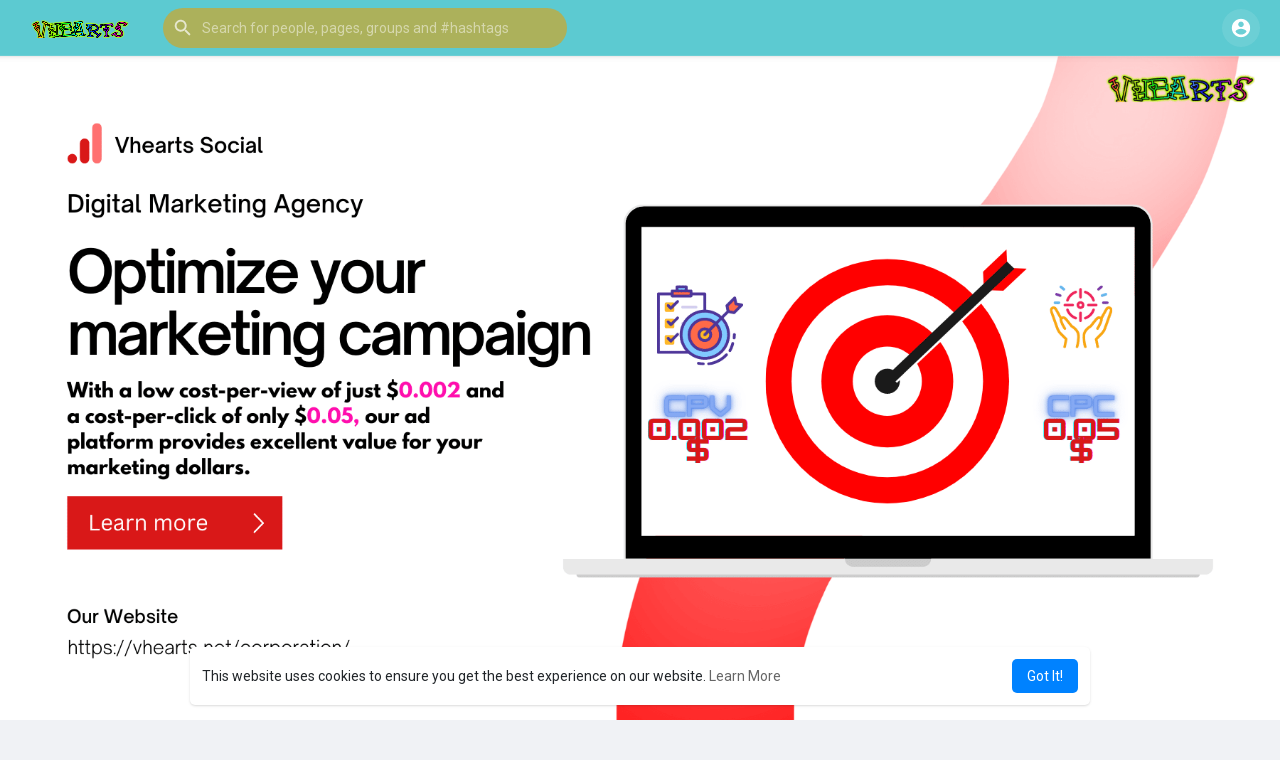

--- FILE ---
content_type: text/html; charset=UTF-8
request_url: https://vhearts.net/requests.php?f=load_posts
body_size: 8613
content:
<div id="posts"><div class="home_post_people"> <div class="post-container"><div class="post" id="post-831733" data-post-id="831733" data-post-type=""><div class="panel panel-white panel-shadow"><div class="valign post-heading"><div class="valign"><div class="image"><a href="https://vhearts.net/bluefrail" data-ajax="?link1=timeline&u=bluefrail"><img src="https://vhearts.net/upload/photos/2026/01/liHrofMKImpNIIj2ooOP_18_48edf290fe21f0994dd0f11227903734_avatar.jpg?cache=0" alt="Meredith Hayden" class="avatar"></a></div><div class="meta"><div class="title"><span class="user-popover" data-type="user" data-id="188231"><a href="https://vhearts.net/bluefrail" data-ajax="?link1=timeline&u=bluefrail" class="name">Meredith Hayden</a></span><span class="fs-14"></span></div><div class="valign tag_post_hdr_sub"><span class="time"><a class="ajax-time" href="https://vhearts.net/post/831733_buy-ssn-number-buyssnnumber-bestusamarket-https-bestusamarket-com-product-buy-ss.html" target="_blank" title="2026-01-18T18:57:18+00:00"> now</a></span></div></div></div></div><div class="post-description" id="post-description-831733"><p dir="auto" ><span data-translate-text="831733">Buy SSN Number <br><a href="https://vhearts.net/hashtag/buyssnnumber" class="hash">#buyssnnumber</a> <a href="https://vhearts.net/hashtag/bestusamarket" class="hash">#bestusamarket</a> <br><a href="https://bestusamarket.com/product/buy-ssn-number/" target="_blank" class="hash" rel="nofollow">https://bestusamarket.com/product/buy-ssn-number/</a> <br>Identifying the most crucial and reliable codes for purchasing a Social Security Number (SSN) SSN purchase! <br>Contact For More Info: Email: bestusamarket01<span class="user-popover" data-id="164962" data-type="user"><a href="https://vhearts.net/gmail" class="hash" data-ajax="?link1=timeline&u=gmail">USA BIG SMM</a></span>.com Telegram: @BestUSAMarket01 WhatsApp: +1 571-220 3354</span></p><div class="post-fetched-url"><a href="https://bestusamarket.com/product/buy-ssn-number/" target="_blank" rel="nofollow"><div class="post-fetched-url-con"><img src="https://vhearts.net/upload/photos/2026/01/Kd14kiPFDDGsK7Mb9JCf_url_image.jpg" alt="Buy SSN Number - Social Security number &amp; card | SSN"/></div><div class="fetched-url-text"><div class="valign url"><img src="https://www.google.com/s2/favicons?sz=32&domain_url=bestusamarket.com" alt="Favicon">&nbsp;<div class="main">bestusamarket.com</div></div><h4 class="truncate">Buy SSN Number - Social Security number &amp; card | SSN</h4><div class="description">Buy SSN Number Identifying the most crucial and reliable codes for purchasing a Social Security Number (SSN) SSN purchase!We can talk about.</div></div><div class="clear"></div></a></div> <div class="valign tag_post_full_albm"></div><div class="clear"></div><div class="valign stats tag_post_actions" onclick="location.href= 'https://vhearts.net'"><div class="valign"><div class="wo-reaction-post valign stat-item unselectable" data-id="831733"><div class="like-btn like-btn-post unselectable" data-id="831733" id="react_831733" data_react="0" data-reaction-id="1" data-reaction="Like" data-reaction-lang="Like" data-post-id="831733" onclick="Wo_RegisterReactionLike(this,'https://vhearts.net/upload/files/2022/09/EAufYfaIkYQEsYzwvZha_01_4bafb7db09656e1ecb54d195b26be5c3_file.svg',0);"><div class="valign tag_post_react_btn"><span class="status-reaction-831733 unselectable"><svg xmlns="http://www.w3.org/2000/svg" width="58.553" height="58.266" viewBox="0 0 58.553 58.266"> <path d="M-7080.317,1279.764l-26.729-1.173a1.657,1.657,0,0,1-1.55-1.717l1.11-33.374a4.112,4.112,0,0,1,2.361-3.6l.014-.005a13.62,13.62,0,0,1,1.978-.363h.007a9.007,9.007,0,0,0,3.249-.771c2.645-1.845,3.973-4.658,5.259-7.378l.005-.013.031-.061.059-.13.012-.023c.272-.576.61-1.289.944-1.929l0-.007c.576-1.105,2.327-4.46,4.406-5.107a2.3,2.3,0,0,1,.59-.105c.036,0,.072,0,.109,0a2.55,2.55,0,0,1,1.212.324c2.941,1.554,1.212,7.451.561,9.672a38.306,38.306,0,0,1-3.7,8.454l-.71,1.218,18.363.808a3.916,3.916,0,0,1,3.784,3.735,3.783,3.783,0,0,1-1.123,2.834,3.629,3.629,0,0,1-2.559,1.055c-.046,0-.1,0-.145,0h-.027l-2.141-.093-9.331-.41-.075,1.7,9.333.408a3.721,3.721,0,0,1,2.666,1.3,3.855,3.855,0,0,1,.936,2.934,3.779,3.779,0,0,1-3.821,3.38c-.061,0-.122,0-.181-.005l-1.974-.082-8.9-.392-.075,1.7,8.9.39a3.723,3.723,0,0,1,2.666,1.3,3.86,3.86,0,0,1,.937,2.933,3.784,3.784,0,0,1-3.827,3.381c-.057,0-.118,0-.177,0l-1.976-.088-8.472-.372-.075,1.7,8.474.372a3.726,3.726,0,0,1,2.666,1.3,3.857,3.857,0,0,1,.935,2.933,3.782,3.782,0,0,1-3.827,3.381C-7080.2,1279.765-7080.26,1279.765-7080.317,1279.764Zm-38.4,0-.089,0a6.558,6.558,0,0,1-6.193-6.8l.907-27.293a6.446,6.446,0,0,1,2.074-4.553,6.214,6.214,0,0,1,3.954-1.672c.081,0,.17-.005.29-.005s.212,0,.292.005a6.561,6.561,0,0,1,6.192,6.8l-.907,27.293a6.441,6.441,0,0,1-2.072,4.547,6.249,6.249,0,0,1-4.261,1.681Z" transform="translate(7126.251 -1222.75)" fill="none" stroke="currentColor" stroke-width="2.5"/> </svg><span class="t_likes831733"></span>Like</span></div></div><ul class="reactions-box reactions-box-container-831733" data-id="831733"><li class="valign reaction reaction-1" data-reaction="Like" data-reaction-id="1" data-reaction-lang="Like" data-post-id="831733" onclick="Wo_RegisterReaction(this,'https://vhearts.net/upload/files/2022/09/EAufYfaIkYQEsYzwvZha_01_4bafb7db09656e1ecb54d195b26be5c3_file.svg',0);"><img src="https://vhearts.net/upload/files/2022/09/EAufYfaIkYQEsYzwvZha_01_4bafb7db09656e1ecb54d195b26be5c3_file.svg"></li><li class="valign reaction reaction-2" data-reaction="Love" data-reaction-id="2" data-reaction-lang="Love" data-post-id="831733" onclick="Wo_RegisterReaction(this,'https://vhearts.net/upload/files/2022/09/2MRRkhb7rDhUNuClfOfc_01_76c3c700064cfaef049d0bb983655cd4_file.svg',0);"><img src="https://vhearts.net/upload/files/2022/09/2MRRkhb7rDhUNuClfOfc_01_76c3c700064cfaef049d0bb983655cd4_file.svg"></li><li class="valign reaction reaction-3" data-reaction="HaHa" data-reaction-id="3" data-reaction-lang="HaHa" data-post-id="831733" onclick="Wo_RegisterReaction(this,'https://vhearts.net/upload/files/2022/09/D91CP5YFfv74GVAbYtT7_01_288940ae12acf0198d590acbf11efae0_file.svg',0);"><img src="https://vhearts.net/upload/files/2022/09/D91CP5YFfv74GVAbYtT7_01_288940ae12acf0198d590acbf11efae0_file.svg"></li><li class="valign reaction reaction-4" data-reaction="WoW" data-reaction-id="4" data-reaction-lang="WoW" data-post-id="831733" onclick="Wo_RegisterReaction(this,'https://vhearts.net/upload/files/2022/09/cFNOXZB1XeWRSdXXEdlx_01_7d9c4adcbe750bfc8e864c69cbed3daf_file.svg',0);"><img src="https://vhearts.net/upload/files/2022/09/cFNOXZB1XeWRSdXXEdlx_01_7d9c4adcbe750bfc8e864c69cbed3daf_file.svg"></li><li class="valign reaction reaction-5" data-reaction="Sad" data-reaction-id="5" data-reaction-lang="Sad" data-post-id="831733" onclick="Wo_RegisterReaction(this,'https://vhearts.net/upload/files/2022/09/yKmDaNA7DpA7RkCRdoM6_01_eb391ca40102606b78fef1eb70ce3c0f_file.svg',0);"><img src="https://vhearts.net/upload/files/2022/09/yKmDaNA7DpA7RkCRdoM6_01_eb391ca40102606b78fef1eb70ce3c0f_file.svg"></li><li class="valign reaction reaction-6" data-reaction="Angry" data-reaction-id="6" data-reaction-lang="Angry" data-post-id="831733" onclick="Wo_RegisterReaction(this,'https://vhearts.net/upload/files/2022/09/iZcVfFlay3gkABhEhtVC_01_771d67d0b8ae8720f7775be3a0cfb51a_file.svg',0);"><img src="https://vhearts.net/upload/files/2022/09/iZcVfFlay3gkABhEhtVC_01_771d67d0b8ae8720f7775be3a0cfb51a_file.svg"></li></ul></div><div class="valign stat-item commnt tag_post_foot_acticon" onclick="Wo_ShowComments(831733);"><svg height="682pt" viewBox="-21 -47 682.66669 682" width="682pt" xmlns="http://www.w3.org/2000/svg" class="feather feather-message-circle" fill="currentColor"><path d="m552.011719-1.332031h-464.023438c-48.515625 0-87.988281 39.464843-87.988281 87.988281v283.972656c0 48.414063 39.300781 87.816406 87.675781 87.988282v128.863281l185.191407-128.863281h279.144531c48.515625 0 87.988281-39.472657 87.988281-87.988282v-283.972656c0-48.523438-39.472656-87.988281-87.988281-87.988281zm50.488281 371.960937c0 27.835938-22.648438 50.488282-50.488281 50.488282h-290.910157l-135.925781 94.585937v-94.585937h-37.1875c-27.839843 0-50.488281-22.652344-50.488281-50.488282v-283.972656c0-27.84375 22.648438-50.488281 50.488281-50.488281h464.023438c27.839843 0 50.488281 22.644531 50.488281 50.488281zm0 0"/><path d="m171.292969 131.171875h297.414062v37.5h-297.414062zm0 0"/><path d="m171.292969 211.171875h297.414062v37.5h-297.414062zm0 0"/><path d="m171.292969 291.171875h297.414062v37.5h-297.414062zm0 0"/></svg> <span class="like-btn-mobile">Comment</span> </div></div><div><div class="valign stat-item tag_post_foot_acticon share" onclick="Wo_SharePostOn(831733,188231,'timeline')" title="Share" data-toggle="tooltip"><svg class="feather feather-share" enable-background="new 0 0 512.231 512.231" height="512" viewBox="0 0 512.231 512.231" width="512" xmlns="http://www.w3.org/2000/svg" fill="currentColor"><g><path d="m271.249 121.448c-70.515 3.65-136.443 33.004-187.025 83.587-54.152 54.151-83.975 125.899-83.975 202.025v105.171l38.098-87.825c44.499-88.669 134.739-147.458 232.902-152.927v121.202l240.733-196.638-240.733-196.043zm30 29.612v-87.94l163.267 132.958-163.267 133.361v-88.379h-15c-56.878 0-112.732 15.993-161.522 46.249-36.948 22.913-68.428 53.121-92.593 88.604 15.408-126.529 123.493-224.853 254.115-224.853z"/></g></svg> <span class="like-btn-mobile">Share</span></div></div></div><div class="clear"></div></div><div class="clear"></div><div class="post-footer post-comments hidden " id="post-comments-831733"><div class="msg_progress"><div class="indeterminate"></div></div><div id="hidden_inputbox_comment"></div><div class="comments-list"><span class="comment-container"></span></div> <div class=""><div class="post-commet-textarea" onclick="location.href= 'https://vhearts.net/welcome'"><div class="valign wo_comment_combo"><div class="valign remove_combo_on_click wo_comment_combo_831733" onclick="Wo_ShowCommentCombo(831733);"><textarea class="auto-resize_831733 form-control comment-textarea textarea tag_com_write_tarea831733" placeholder="Write a comment and press enter" type="text" onkeyup="Wo_LiveComment(this.value,event,831733);Wo_RegisterComment(this.value,831733,188231, event, 0);" onkeydown="textAreaAdjustTag(this,'comm');" dir="auto" rows="1" oninput="count_char(this,831733)"></textarea></div></div></div><div id="comment-image" class="hidden comment-image-con"></div></div></div><script type="text/javascript">function Wo_PostCommentGif_831733(self,id) {	Wo_RegisterComment2(831733,188231, 0,'',$(self).attr('src'));	$('.chat-gif-toggle').dropdown('hide');	$('#publisher-box-stickers-cont-'+id).empty();	}	function Wo_PostCommentSticker_831733(self,id) {	Wo_RegisterComment2(831733,188231, 0,'',$(self).attr('src'));	}</script></div></div><script type="text/javascript">$(".tag_post_prods_slide:nth-child(1)").addClass('active');	document.querySelectorAll('.auto-resize_831733').forEach(el => {	el.style.height = el.setAttribute('style', 'height: ' + el.scrollHeight + 'px');	el.classList.add('auto');	el.addEventListener('input', e => {	el.style.height = 'auto';	el.style.height = (el.scrollHeight) + 'px';	});	});	$(document).on('keyup', '.tag_com_write_tarea831733', function() {	if ($.trim($(this).val()).length == 0) {	$('.tag_cht_rec831733').show();	} else {	$('.tag_cht_rec831733').hide();	}	});	$(function () {	ReadMoreText("#post-831733 .post-description p");	$("#post-831733 .textarea").triggeredAutocomplete({	hidden: '#hidden_inputbox_comment',	source: Wo_Ajax_Requests_File() + "?f=mention",	trigger: "@"	});	$('[data-toggle="tooltip"]').tooltip();	});</script></div> <div class="post-container"><div class="post" id="post-831732" data-post-id="831732" data-post-type=""><div class="panel panel-white panel-shadow"><div class="valign post-heading"><div class="valign"><div class="image"><a href="https://vhearts.net/bluefrail" data-ajax="?link1=timeline&u=bluefrail"><img src="https://vhearts.net/upload/photos/2026/01/liHrofMKImpNIIj2ooOP_18_48edf290fe21f0994dd0f11227903734_avatar.jpg?cache=0" alt="Meredith Hayden" class="avatar"></a></div><div class="meta"><div class="title"><span class="user-popover" data-type="user" data-id="188231"><a href="https://vhearts.net/bluefrail" data-ajax="?link1=timeline&u=bluefrail" class="name">Meredith Hayden</a></span><span class="fs-14"></span></div><div class="valign tag_post_hdr_sub"><span class="time"><a class="ajax-time" href="https://vhearts.net/post/831732_buy-textnow-accounts-buytextnowaccounts-bestusamarket-https-bestusamarket-com-pr.html" target="_blank" title="2026-01-18T18:56:30+00:00">1 m</a></span></div></div></div></div><div class="post-description" id="post-description-831732"><p dir="auto" ><span data-translate-text="831732">Buy Textnow Accounts <br><a href="https://vhearts.net/hashtag/buytextnowaccounts" class="hash">#buytextnowaccounts</a> <a href="https://vhearts.net/hashtag/bestusamarket" class="hash">#bestusamarket</a> <br><a href="https://bestusamarket.com/product/buy-textnow-accounts/" target="_blank" class="hash" rel="nofollow">https://bestusamarket.com/prod....uct/buy-textnow-acco</a> <br>Textnow accounts provide a cost-effective and convenient way to utilize mobile data or Wi-Fi for texting and calling <br>Contact For More Info: Email: bestusamarket01<span class="user-popover" data-id="164962" data-type="user"><a href="https://vhearts.net/gmail" class="hash" data-ajax="?link1=timeline&u=gmail">USA BIG SMM</a></span>.com Telegram: @BestUSAMarket01 WhatsApp: +1 571-220 3354</span></p><div class="post-fetched-url"><a href="https://bestusamarket.com/product/buy-textnow-accounts/" target="_blank" rel="nofollow"><div class="post-fetched-url-con"><img src="https://vhearts.net/upload/photos/2026/01/QCtRgJ3nwZgDP8qEutET_url_image.jpg" alt="Buy Textnow Accounts - 100% (PVA, Bulk And Age &amp; Safe)"/></div><div class="fetched-url-text"><div class="valign url"><img src="https://www.google.com/s2/favicons?sz=32&domain_url=bestusamarket.com" alt="Favicon">&nbsp;<div class="main">bestusamarket.com</div></div><h4 class="truncate">Buy Textnow Accounts - 100% (PVA, Bulk And Age &amp; Safe)</h4><div class="description">Buy Textnow Accounts provide a cost-effective and convenient way to utilize mobile data or Wi-Fi for texting and calling. Textnow acc.</div></div><div class="clear"></div></a></div> <div class="valign tag_post_full_albm"></div><div class="clear"></div><div class="valign stats tag_post_actions" onclick="location.href= 'https://vhearts.net'"><div class="valign"><div class="wo-reaction-post valign stat-item unselectable" data-id="831732"><div class="like-btn like-btn-post unselectable" data-id="831732" id="react_831732" data_react="0" data-reaction-id="1" data-reaction="Like" data-reaction-lang="Like" data-post-id="831732" onclick="Wo_RegisterReactionLike(this,'https://vhearts.net/upload/files/2022/09/EAufYfaIkYQEsYzwvZha_01_4bafb7db09656e1ecb54d195b26be5c3_file.svg',0);"><div class="valign tag_post_react_btn"><span class="status-reaction-831732 unselectable"><svg xmlns="http://www.w3.org/2000/svg" width="58.553" height="58.266" viewBox="0 0 58.553 58.266"> <path d="M-7080.317,1279.764l-26.729-1.173a1.657,1.657,0,0,1-1.55-1.717l1.11-33.374a4.112,4.112,0,0,1,2.361-3.6l.014-.005a13.62,13.62,0,0,1,1.978-.363h.007a9.007,9.007,0,0,0,3.249-.771c2.645-1.845,3.973-4.658,5.259-7.378l.005-.013.031-.061.059-.13.012-.023c.272-.576.61-1.289.944-1.929l0-.007c.576-1.105,2.327-4.46,4.406-5.107a2.3,2.3,0,0,1,.59-.105c.036,0,.072,0,.109,0a2.55,2.55,0,0,1,1.212.324c2.941,1.554,1.212,7.451.561,9.672a38.306,38.306,0,0,1-3.7,8.454l-.71,1.218,18.363.808a3.916,3.916,0,0,1,3.784,3.735,3.783,3.783,0,0,1-1.123,2.834,3.629,3.629,0,0,1-2.559,1.055c-.046,0-.1,0-.145,0h-.027l-2.141-.093-9.331-.41-.075,1.7,9.333.408a3.721,3.721,0,0,1,2.666,1.3,3.855,3.855,0,0,1,.936,2.934,3.779,3.779,0,0,1-3.821,3.38c-.061,0-.122,0-.181-.005l-1.974-.082-8.9-.392-.075,1.7,8.9.39a3.723,3.723,0,0,1,2.666,1.3,3.86,3.86,0,0,1,.937,2.933,3.784,3.784,0,0,1-3.827,3.381c-.057,0-.118,0-.177,0l-1.976-.088-8.472-.372-.075,1.7,8.474.372a3.726,3.726,0,0,1,2.666,1.3,3.857,3.857,0,0,1,.935,2.933,3.782,3.782,0,0,1-3.827,3.381C-7080.2,1279.765-7080.26,1279.765-7080.317,1279.764Zm-38.4,0-.089,0a6.558,6.558,0,0,1-6.193-6.8l.907-27.293a6.446,6.446,0,0,1,2.074-4.553,6.214,6.214,0,0,1,3.954-1.672c.081,0,.17-.005.29-.005s.212,0,.292.005a6.561,6.561,0,0,1,6.192,6.8l-.907,27.293a6.441,6.441,0,0,1-2.072,4.547,6.249,6.249,0,0,1-4.261,1.681Z" transform="translate(7126.251 -1222.75)" fill="none" stroke="currentColor" stroke-width="2.5"/> </svg><span class="t_likes831732"></span>Like</span></div></div><ul class="reactions-box reactions-box-container-831732" data-id="831732"><li class="valign reaction reaction-1" data-reaction="Like" data-reaction-id="1" data-reaction-lang="Like" data-post-id="831732" onclick="Wo_RegisterReaction(this,'https://vhearts.net/upload/files/2022/09/EAufYfaIkYQEsYzwvZha_01_4bafb7db09656e1ecb54d195b26be5c3_file.svg',0);"><img src="https://vhearts.net/upload/files/2022/09/EAufYfaIkYQEsYzwvZha_01_4bafb7db09656e1ecb54d195b26be5c3_file.svg"></li><li class="valign reaction reaction-2" data-reaction="Love" data-reaction-id="2" data-reaction-lang="Love" data-post-id="831732" onclick="Wo_RegisterReaction(this,'https://vhearts.net/upload/files/2022/09/2MRRkhb7rDhUNuClfOfc_01_76c3c700064cfaef049d0bb983655cd4_file.svg',0);"><img src="https://vhearts.net/upload/files/2022/09/2MRRkhb7rDhUNuClfOfc_01_76c3c700064cfaef049d0bb983655cd4_file.svg"></li><li class="valign reaction reaction-3" data-reaction="HaHa" data-reaction-id="3" data-reaction-lang="HaHa" data-post-id="831732" onclick="Wo_RegisterReaction(this,'https://vhearts.net/upload/files/2022/09/D91CP5YFfv74GVAbYtT7_01_288940ae12acf0198d590acbf11efae0_file.svg',0);"><img src="https://vhearts.net/upload/files/2022/09/D91CP5YFfv74GVAbYtT7_01_288940ae12acf0198d590acbf11efae0_file.svg"></li><li class="valign reaction reaction-4" data-reaction="WoW" data-reaction-id="4" data-reaction-lang="WoW" data-post-id="831732" onclick="Wo_RegisterReaction(this,'https://vhearts.net/upload/files/2022/09/cFNOXZB1XeWRSdXXEdlx_01_7d9c4adcbe750bfc8e864c69cbed3daf_file.svg',0);"><img src="https://vhearts.net/upload/files/2022/09/cFNOXZB1XeWRSdXXEdlx_01_7d9c4adcbe750bfc8e864c69cbed3daf_file.svg"></li><li class="valign reaction reaction-5" data-reaction="Sad" data-reaction-id="5" data-reaction-lang="Sad" data-post-id="831732" onclick="Wo_RegisterReaction(this,'https://vhearts.net/upload/files/2022/09/yKmDaNA7DpA7RkCRdoM6_01_eb391ca40102606b78fef1eb70ce3c0f_file.svg',0);"><img src="https://vhearts.net/upload/files/2022/09/yKmDaNA7DpA7RkCRdoM6_01_eb391ca40102606b78fef1eb70ce3c0f_file.svg"></li><li class="valign reaction reaction-6" data-reaction="Angry" data-reaction-id="6" data-reaction-lang="Angry" data-post-id="831732" onclick="Wo_RegisterReaction(this,'https://vhearts.net/upload/files/2022/09/iZcVfFlay3gkABhEhtVC_01_771d67d0b8ae8720f7775be3a0cfb51a_file.svg',0);"><img src="https://vhearts.net/upload/files/2022/09/iZcVfFlay3gkABhEhtVC_01_771d67d0b8ae8720f7775be3a0cfb51a_file.svg"></li></ul></div><div class="valign stat-item commnt tag_post_foot_acticon" onclick="Wo_ShowComments(831732);"><svg height="682pt" viewBox="-21 -47 682.66669 682" width="682pt" xmlns="http://www.w3.org/2000/svg" class="feather feather-message-circle" fill="currentColor"><path d="m552.011719-1.332031h-464.023438c-48.515625 0-87.988281 39.464843-87.988281 87.988281v283.972656c0 48.414063 39.300781 87.816406 87.675781 87.988282v128.863281l185.191407-128.863281h279.144531c48.515625 0 87.988281-39.472657 87.988281-87.988282v-283.972656c0-48.523438-39.472656-87.988281-87.988281-87.988281zm50.488281 371.960937c0 27.835938-22.648438 50.488282-50.488281 50.488282h-290.910157l-135.925781 94.585937v-94.585937h-37.1875c-27.839843 0-50.488281-22.652344-50.488281-50.488282v-283.972656c0-27.84375 22.648438-50.488281 50.488281-50.488281h464.023438c27.839843 0 50.488281 22.644531 50.488281 50.488281zm0 0"/><path d="m171.292969 131.171875h297.414062v37.5h-297.414062zm0 0"/><path d="m171.292969 211.171875h297.414062v37.5h-297.414062zm0 0"/><path d="m171.292969 291.171875h297.414062v37.5h-297.414062zm0 0"/></svg> <span class="like-btn-mobile">Comment</span> </div></div><div><div class="valign stat-item tag_post_foot_acticon share" onclick="Wo_SharePostOn(831732,188231,'timeline')" title="Share" data-toggle="tooltip"><svg class="feather feather-share" enable-background="new 0 0 512.231 512.231" height="512" viewBox="0 0 512.231 512.231" width="512" xmlns="http://www.w3.org/2000/svg" fill="currentColor"><g><path d="m271.249 121.448c-70.515 3.65-136.443 33.004-187.025 83.587-54.152 54.151-83.975 125.899-83.975 202.025v105.171l38.098-87.825c44.499-88.669 134.739-147.458 232.902-152.927v121.202l240.733-196.638-240.733-196.043zm30 29.612v-87.94l163.267 132.958-163.267 133.361v-88.379h-15c-56.878 0-112.732 15.993-161.522 46.249-36.948 22.913-68.428 53.121-92.593 88.604 15.408-126.529 123.493-224.853 254.115-224.853z"/></g></svg> <span class="like-btn-mobile">Share</span></div></div></div><div class="clear"></div></div><div class="clear"></div><div class="post-footer post-comments hidden " id="post-comments-831732"><div class="msg_progress"><div class="indeterminate"></div></div><div id="hidden_inputbox_comment"></div><div class="comments-list"><span class="comment-container"></span></div> <div class=""><div class="post-commet-textarea" onclick="location.href= 'https://vhearts.net/welcome'"><div class="valign wo_comment_combo"><div class="valign remove_combo_on_click wo_comment_combo_831732" onclick="Wo_ShowCommentCombo(831732);"><textarea class="auto-resize_831732 form-control comment-textarea textarea tag_com_write_tarea831732" placeholder="Write a comment and press enter" type="text" onkeyup="Wo_LiveComment(this.value,event,831732);Wo_RegisterComment(this.value,831732,188231, event, 0);" onkeydown="textAreaAdjustTag(this,'comm');" dir="auto" rows="1" oninput="count_char(this,831732)"></textarea></div></div></div><div id="comment-image" class="hidden comment-image-con"></div></div></div><script type="text/javascript">function Wo_PostCommentGif_831732(self,id) {	Wo_RegisterComment2(831732,188231, 0,'',$(self).attr('src'));	$('.chat-gif-toggle').dropdown('hide');	$('#publisher-box-stickers-cont-'+id).empty();	}	function Wo_PostCommentSticker_831732(self,id) {	Wo_RegisterComment2(831732,188231, 0,'',$(self).attr('src'));	}</script></div></div><script type="text/javascript">$(".tag_post_prods_slide:nth-child(1)").addClass('active');	document.querySelectorAll('.auto-resize_831732').forEach(el => {	el.style.height = el.setAttribute('style', 'height: ' + el.scrollHeight + 'px');	el.classList.add('auto');	el.addEventListener('input', e => {	el.style.height = 'auto';	el.style.height = (el.scrollHeight) + 'px';	});	});	$(document).on('keyup', '.tag_com_write_tarea831732', function() {	if ($.trim($(this).val()).length == 0) {	$('.tag_cht_rec831732').show();	} else {	$('.tag_cht_rec831732').hide();	}	});	$(function () {	ReadMoreText("#post-831732 .post-description p");	$("#post-831732 .textarea").triggeredAutocomplete({	hidden: '#hidden_inputbox_comment',	source: Wo_Ajax_Requests_File() + "?f=mention",	trigger: "@"	});	$('[data-toggle="tooltip"]').tooltip();	});</script></div> <div class="post-container"><div class="post" id="post-831731" data-post-id="831731" data-post-type=""><div class="panel panel-white panel-shadow"><div class="valign post-heading"><div class="valign"><div class="image"><a href="https://vhearts.net/seosmmstore309" data-ajax="?link1=timeline&u=seosmmstore309"><img src="https://vhearts.net/upload/photos/2026/01/sb8xfUqmZssZjkGGtymf_18_ec4a8dc48d6d94ecc7507231d48f5e33_avatar.jpg?cache=0" alt="Buy Verified Cash App Accounts - Best 4k, 10k, 20k Limit" class="avatar"></a></div><div class="meta"><div class="title"><span class="user-popover" data-type="user" data-id="188226"><a href="https://vhearts.net/seosmmstore309" data-ajax="?link1=timeline&u=seosmmstore309" class="name">Buy Verified Cash App Accounts - Best 4k, 10k, 20k Limit</a></span><span class="fs-14"></span></div><div class="valign tag_post_hdr_sub"><span class="time"><a class="ajax-time" href="https://vhearts.net/post/831731_buy-verified-kucoin-accounts-https-seosmmstore-com-product-buy-verified-kucoin-a.html" target="_blank" title="2026-01-18T18:56:27+00:00">1 m</a></span></div></div></div></div><div class="post-description" id="post-description-831731"><p dir="auto" ><span data-translate-text="831731">Buy Verified KuCoin Accounts <br> <br><a href="https://seosmmstore.com/product/buy-verified-kucoin-accounts/" target="_blank" class="hash" rel="nofollow">https://seosmmstore.com/produc....t/buy-verified-kucoi</a> <br> <br>If You Want To More Information just Contact Now: <br>Email: seosmmstores<span class="user-popover" data-id="164962" data-type="user"><a href="https://vhearts.net/gmail" class="hash" data-ajax="?link1=timeline&u=gmail">USA BIG SMM</a></span>.com <br>Skype: seosmmstore <br>Telegram: @seosmmstore <br>WhatsApp:+1 (615) 347-9461 <br> <br><a href="https://vhearts.net/hashtag/buyverifiedkucoinaccounts" class="hash">#buyverifiedkucoinaccounts</a></span></p> <div class="valign tag_post_full_albm"></div><div class="clear"></div><div class="valign stats tag_post_actions" onclick="location.href= 'https://vhearts.net'"><div class="valign"><div class="wo-reaction-post valign stat-item unselectable" data-id="831731"><div class="like-btn like-btn-post unselectable" data-id="831731" id="react_831731" data_react="0" data-reaction-id="1" data-reaction="Like" data-reaction-lang="Like" data-post-id="831731" onclick="Wo_RegisterReactionLike(this,'https://vhearts.net/upload/files/2022/09/EAufYfaIkYQEsYzwvZha_01_4bafb7db09656e1ecb54d195b26be5c3_file.svg',0);"><div class="valign tag_post_react_btn"><span class="status-reaction-831731 unselectable"><svg xmlns="http://www.w3.org/2000/svg" width="58.553" height="58.266" viewBox="0 0 58.553 58.266"> <path d="M-7080.317,1279.764l-26.729-1.173a1.657,1.657,0,0,1-1.55-1.717l1.11-33.374a4.112,4.112,0,0,1,2.361-3.6l.014-.005a13.62,13.62,0,0,1,1.978-.363h.007a9.007,9.007,0,0,0,3.249-.771c2.645-1.845,3.973-4.658,5.259-7.378l.005-.013.031-.061.059-.13.012-.023c.272-.576.61-1.289.944-1.929l0-.007c.576-1.105,2.327-4.46,4.406-5.107a2.3,2.3,0,0,1,.59-.105c.036,0,.072,0,.109,0a2.55,2.55,0,0,1,1.212.324c2.941,1.554,1.212,7.451.561,9.672a38.306,38.306,0,0,1-3.7,8.454l-.71,1.218,18.363.808a3.916,3.916,0,0,1,3.784,3.735,3.783,3.783,0,0,1-1.123,2.834,3.629,3.629,0,0,1-2.559,1.055c-.046,0-.1,0-.145,0h-.027l-2.141-.093-9.331-.41-.075,1.7,9.333.408a3.721,3.721,0,0,1,2.666,1.3,3.855,3.855,0,0,1,.936,2.934,3.779,3.779,0,0,1-3.821,3.38c-.061,0-.122,0-.181-.005l-1.974-.082-8.9-.392-.075,1.7,8.9.39a3.723,3.723,0,0,1,2.666,1.3,3.86,3.86,0,0,1,.937,2.933,3.784,3.784,0,0,1-3.827,3.381c-.057,0-.118,0-.177,0l-1.976-.088-8.472-.372-.075,1.7,8.474.372a3.726,3.726,0,0,1,2.666,1.3,3.857,3.857,0,0,1,.935,2.933,3.782,3.782,0,0,1-3.827,3.381C-7080.2,1279.765-7080.26,1279.765-7080.317,1279.764Zm-38.4,0-.089,0a6.558,6.558,0,0,1-6.193-6.8l.907-27.293a6.446,6.446,0,0,1,2.074-4.553,6.214,6.214,0,0,1,3.954-1.672c.081,0,.17-.005.29-.005s.212,0,.292.005a6.561,6.561,0,0,1,6.192,6.8l-.907,27.293a6.441,6.441,0,0,1-2.072,4.547,6.249,6.249,0,0,1-4.261,1.681Z" transform="translate(7126.251 -1222.75)" fill="none" stroke="currentColor" stroke-width="2.5"/> </svg><span class="t_likes831731"></span>Like</span></div></div><ul class="reactions-box reactions-box-container-831731" data-id="831731"><li class="valign reaction reaction-1" data-reaction="Like" data-reaction-id="1" data-reaction-lang="Like" data-post-id="831731" onclick="Wo_RegisterReaction(this,'https://vhearts.net/upload/files/2022/09/EAufYfaIkYQEsYzwvZha_01_4bafb7db09656e1ecb54d195b26be5c3_file.svg',0);"><img src="https://vhearts.net/upload/files/2022/09/EAufYfaIkYQEsYzwvZha_01_4bafb7db09656e1ecb54d195b26be5c3_file.svg"></li><li class="valign reaction reaction-2" data-reaction="Love" data-reaction-id="2" data-reaction-lang="Love" data-post-id="831731" onclick="Wo_RegisterReaction(this,'https://vhearts.net/upload/files/2022/09/2MRRkhb7rDhUNuClfOfc_01_76c3c700064cfaef049d0bb983655cd4_file.svg',0);"><img src="https://vhearts.net/upload/files/2022/09/2MRRkhb7rDhUNuClfOfc_01_76c3c700064cfaef049d0bb983655cd4_file.svg"></li><li class="valign reaction reaction-3" data-reaction="HaHa" data-reaction-id="3" data-reaction-lang="HaHa" data-post-id="831731" onclick="Wo_RegisterReaction(this,'https://vhearts.net/upload/files/2022/09/D91CP5YFfv74GVAbYtT7_01_288940ae12acf0198d590acbf11efae0_file.svg',0);"><img src="https://vhearts.net/upload/files/2022/09/D91CP5YFfv74GVAbYtT7_01_288940ae12acf0198d590acbf11efae0_file.svg"></li><li class="valign reaction reaction-4" data-reaction="WoW" data-reaction-id="4" data-reaction-lang="WoW" data-post-id="831731" onclick="Wo_RegisterReaction(this,'https://vhearts.net/upload/files/2022/09/cFNOXZB1XeWRSdXXEdlx_01_7d9c4adcbe750bfc8e864c69cbed3daf_file.svg',0);"><img src="https://vhearts.net/upload/files/2022/09/cFNOXZB1XeWRSdXXEdlx_01_7d9c4adcbe750bfc8e864c69cbed3daf_file.svg"></li><li class="valign reaction reaction-5" data-reaction="Sad" data-reaction-id="5" data-reaction-lang="Sad" data-post-id="831731" onclick="Wo_RegisterReaction(this,'https://vhearts.net/upload/files/2022/09/yKmDaNA7DpA7RkCRdoM6_01_eb391ca40102606b78fef1eb70ce3c0f_file.svg',0);"><img src="https://vhearts.net/upload/files/2022/09/yKmDaNA7DpA7RkCRdoM6_01_eb391ca40102606b78fef1eb70ce3c0f_file.svg"></li><li class="valign reaction reaction-6" data-reaction="Angry" data-reaction-id="6" data-reaction-lang="Angry" data-post-id="831731" onclick="Wo_RegisterReaction(this,'https://vhearts.net/upload/files/2022/09/iZcVfFlay3gkABhEhtVC_01_771d67d0b8ae8720f7775be3a0cfb51a_file.svg',0);"><img src="https://vhearts.net/upload/files/2022/09/iZcVfFlay3gkABhEhtVC_01_771d67d0b8ae8720f7775be3a0cfb51a_file.svg"></li></ul></div><div class="valign stat-item commnt tag_post_foot_acticon" onclick="Wo_ShowComments(831731);"><svg height="682pt" viewBox="-21 -47 682.66669 682" width="682pt" xmlns="http://www.w3.org/2000/svg" class="feather feather-message-circle" fill="currentColor"><path d="m552.011719-1.332031h-464.023438c-48.515625 0-87.988281 39.464843-87.988281 87.988281v283.972656c0 48.414063 39.300781 87.816406 87.675781 87.988282v128.863281l185.191407-128.863281h279.144531c48.515625 0 87.988281-39.472657 87.988281-87.988282v-283.972656c0-48.523438-39.472656-87.988281-87.988281-87.988281zm50.488281 371.960937c0 27.835938-22.648438 50.488282-50.488281 50.488282h-290.910157l-135.925781 94.585937v-94.585937h-37.1875c-27.839843 0-50.488281-22.652344-50.488281-50.488282v-283.972656c0-27.84375 22.648438-50.488281 50.488281-50.488281h464.023438c27.839843 0 50.488281 22.644531 50.488281 50.488281zm0 0"/><path d="m171.292969 131.171875h297.414062v37.5h-297.414062zm0 0"/><path d="m171.292969 211.171875h297.414062v37.5h-297.414062zm0 0"/><path d="m171.292969 291.171875h297.414062v37.5h-297.414062zm0 0"/></svg> <span class="like-btn-mobile">Comment</span> </div></div><div><div class="valign stat-item tag_post_foot_acticon share" onclick="Wo_SharePostOn(831731,188226,'timeline')" title="Share" data-toggle="tooltip"><svg class="feather feather-share" enable-background="new 0 0 512.231 512.231" height="512" viewBox="0 0 512.231 512.231" width="512" xmlns="http://www.w3.org/2000/svg" fill="currentColor"><g><path d="m271.249 121.448c-70.515 3.65-136.443 33.004-187.025 83.587-54.152 54.151-83.975 125.899-83.975 202.025v105.171l38.098-87.825c44.499-88.669 134.739-147.458 232.902-152.927v121.202l240.733-196.638-240.733-196.043zm30 29.612v-87.94l163.267 132.958-163.267 133.361v-88.379h-15c-56.878 0-112.732 15.993-161.522 46.249-36.948 22.913-68.428 53.121-92.593 88.604 15.408-126.529 123.493-224.853 254.115-224.853z"/></g></svg> <span class="like-btn-mobile">Share</span></div></div></div><div class="clear"></div></div><div class="clear"></div><div class="post-footer post-comments hidden " id="post-comments-831731"><div class="msg_progress"><div class="indeterminate"></div></div><div id="hidden_inputbox_comment"></div><div class="comments-list"><span class="comment-container"></span></div> <div class=""><div class="post-commet-textarea" onclick="location.href= 'https://vhearts.net/welcome'"><div class="valign wo_comment_combo"><div class="valign remove_combo_on_click wo_comment_combo_831731" onclick="Wo_ShowCommentCombo(831731);"><textarea class="auto-resize_831731 form-control comment-textarea textarea tag_com_write_tarea831731" placeholder="Write a comment and press enter" type="text" onkeyup="Wo_LiveComment(this.value,event,831731);Wo_RegisterComment(this.value,831731,188226, event, 0);" onkeydown="textAreaAdjustTag(this,'comm');" dir="auto" rows="1" oninput="count_char(this,831731)"></textarea></div></div></div><div id="comment-image" class="hidden comment-image-con"></div></div></div><script type="text/javascript">function Wo_PostCommentGif_831731(self,id) {	Wo_RegisterComment2(831731,188226, 0,'',$(self).attr('src'));	$('.chat-gif-toggle').dropdown('hide');	$('#publisher-box-stickers-cont-'+id).empty();	}	function Wo_PostCommentSticker_831731(self,id) {	Wo_RegisterComment2(831731,188226, 0,'',$(self).attr('src'));	}</script></div></div><script type="text/javascript">$(".tag_post_prods_slide:nth-child(1)").addClass('active');	document.querySelectorAll('.auto-resize_831731').forEach(el => {	el.style.height = el.setAttribute('style', 'height: ' + el.scrollHeight + 'px');	el.classList.add('auto');	el.addEventListener('input', e => {	el.style.height = 'auto';	el.style.height = (el.scrollHeight) + 'px';	});	});	$(document).on('keyup', '.tag_com_write_tarea831731', function() {	if ($.trim($(this).val()).length == 0) {	$('.tag_cht_rec831731').show();	} else {	$('.tag_cht_rec831731').hide();	}	});	$(function () {	ReadMoreText("#post-831731 .post-description p");	$("#post-831731 .textarea").triggeredAutocomplete({	hidden: '#hidden_inputbox_comment',	source: Wo_Ajax_Requests_File() + "?f=mention",	trigger: "@"	});	$('[data-toggle="tooltip"]').tooltip();	});</script></div> <div class="post-container"><div class="post" id="post-831730" data-post-id="831730" data-post-type=""><div class="panel panel-white panel-shadow"><div class="valign post-heading"><div class="valign"><div class="image"><a href="https://vhearts.net/bluefrail" data-ajax="?link1=timeline&u=bluefrail"><img src="https://vhearts.net/upload/photos/2026/01/liHrofMKImpNIIj2ooOP_18_48edf290fe21f0994dd0f11227903734_avatar.jpg?cache=0" alt="Meredith Hayden" class="avatar"></a></div><div class="meta"><div class="title"><span class="user-popover" data-type="user" data-id="188231"><a href="https://vhearts.net/bluefrail" data-ajax="?link1=timeline&u=bluefrail" class="name">Meredith Hayden</a></span><span class="fs-14"></span></div><div class="valign tag_post_hdr_sub"><span class="time"><a class="ajax-time" href="https://vhearts.net/post/831730_buy-linkedin-accounts-buylinkedinaccounts-bestusamarket-https-bestusamarket-com.html" target="_blank" title="2026-01-18T18:55:30+00:00">2 m</a></span></div></div></div></div><div class="post-description" id="post-description-831730"><p dir="auto" ><span data-translate-text="831730">Buy LinkedIn Accounts <br><a href="https://vhearts.net/hashtag/buylinkedinaccounts" class="hash">#buylinkedinaccounts</a> <a href="https://vhearts.net/hashtag/bestusamarket" class="hash">#bestusamarket</a> <br><a href="https://bestusamarket.com/product/buy-linkedin-accounts/" target="_blank" class="hash" rel="nofollow">https://bestusamarket.com/prod....uct/buy-linkedin-acc</a> <br>Our platform offers affordable LinkedIn accounts that are fully secure and verified. Purchase safe, reliable, and completely verified LinkedIn accounts on bestusamarket.com <br>Contact For More Info: Email: bestusamarket01<span class="user-popover" data-id="164962" data-type="user"><a href="https://vhearts.net/gmail" class="hash" data-ajax="?link1=timeline&u=gmail">USA BIG SMM</a></span>.com Telegram: @BestUSAMarket01 WhatsApp: +1 571-220 3354</span></p><div class="post-fetched-url"><a href="https://bestusamarket.com/product/buy-linkedin-accounts/" target="_blank" rel="nofollow"><div class="post-fetched-url-con"><img src="https://vhearts.net/upload/photos/2026/01/GjSjYq66PH1EprTPg9a5_url_image.jpg" alt="Buy LinkedIn Accounts -"/></div><div class="fetched-url-text"><div class="valign url"><img src="https://www.google.com/s2/favicons?sz=32&domain_url=bestusamarket.com" alt="Favicon">&nbsp;<div class="main">bestusamarket.com</div></div><h4 class="truncate">Buy LinkedIn Accounts -</h4><div class="description">Buy LinkedIn Accounts Our platform offers affordable LinkedIn accounts that are fully secure and verified. Purchase safe, reliable, and completely.</div></div><div class="clear"></div></a></div> <div class="valign tag_post_full_albm"></div><div class="clear"></div><div class="valign stats tag_post_actions" onclick="location.href= 'https://vhearts.net'"><div class="valign"><div class="wo-reaction-post valign stat-item unselectable" data-id="831730"><div class="like-btn like-btn-post unselectable" data-id="831730" id="react_831730" data_react="0" data-reaction-id="1" data-reaction="Like" data-reaction-lang="Like" data-post-id="831730" onclick="Wo_RegisterReactionLike(this,'https://vhearts.net/upload/files/2022/09/EAufYfaIkYQEsYzwvZha_01_4bafb7db09656e1ecb54d195b26be5c3_file.svg',0);"><div class="valign tag_post_react_btn"><span class="status-reaction-831730 unselectable"><svg xmlns="http://www.w3.org/2000/svg" width="58.553" height="58.266" viewBox="0 0 58.553 58.266"> <path d="M-7080.317,1279.764l-26.729-1.173a1.657,1.657,0,0,1-1.55-1.717l1.11-33.374a4.112,4.112,0,0,1,2.361-3.6l.014-.005a13.62,13.62,0,0,1,1.978-.363h.007a9.007,9.007,0,0,0,3.249-.771c2.645-1.845,3.973-4.658,5.259-7.378l.005-.013.031-.061.059-.13.012-.023c.272-.576.61-1.289.944-1.929l0-.007c.576-1.105,2.327-4.46,4.406-5.107a2.3,2.3,0,0,1,.59-.105c.036,0,.072,0,.109,0a2.55,2.55,0,0,1,1.212.324c2.941,1.554,1.212,7.451.561,9.672a38.306,38.306,0,0,1-3.7,8.454l-.71,1.218,18.363.808a3.916,3.916,0,0,1,3.784,3.735,3.783,3.783,0,0,1-1.123,2.834,3.629,3.629,0,0,1-2.559,1.055c-.046,0-.1,0-.145,0h-.027l-2.141-.093-9.331-.41-.075,1.7,9.333.408a3.721,3.721,0,0,1,2.666,1.3,3.855,3.855,0,0,1,.936,2.934,3.779,3.779,0,0,1-3.821,3.38c-.061,0-.122,0-.181-.005l-1.974-.082-8.9-.392-.075,1.7,8.9.39a3.723,3.723,0,0,1,2.666,1.3,3.86,3.86,0,0,1,.937,2.933,3.784,3.784,0,0,1-3.827,3.381c-.057,0-.118,0-.177,0l-1.976-.088-8.472-.372-.075,1.7,8.474.372a3.726,3.726,0,0,1,2.666,1.3,3.857,3.857,0,0,1,.935,2.933,3.782,3.782,0,0,1-3.827,3.381C-7080.2,1279.765-7080.26,1279.765-7080.317,1279.764Zm-38.4,0-.089,0a6.558,6.558,0,0,1-6.193-6.8l.907-27.293a6.446,6.446,0,0,1,2.074-4.553,6.214,6.214,0,0,1,3.954-1.672c.081,0,.17-.005.29-.005s.212,0,.292.005a6.561,6.561,0,0,1,6.192,6.8l-.907,27.293a6.441,6.441,0,0,1-2.072,4.547,6.249,6.249,0,0,1-4.261,1.681Z" transform="translate(7126.251 -1222.75)" fill="none" stroke="currentColor" stroke-width="2.5"/> </svg><span class="t_likes831730"></span>Like</span></div></div><ul class="reactions-box reactions-box-container-831730" data-id="831730"><li class="valign reaction reaction-1" data-reaction="Like" data-reaction-id="1" data-reaction-lang="Like" data-post-id="831730" onclick="Wo_RegisterReaction(this,'https://vhearts.net/upload/files/2022/09/EAufYfaIkYQEsYzwvZha_01_4bafb7db09656e1ecb54d195b26be5c3_file.svg',0);"><img src="https://vhearts.net/upload/files/2022/09/EAufYfaIkYQEsYzwvZha_01_4bafb7db09656e1ecb54d195b26be5c3_file.svg"></li><li class="valign reaction reaction-2" data-reaction="Love" data-reaction-id="2" data-reaction-lang="Love" data-post-id="831730" onclick="Wo_RegisterReaction(this,'https://vhearts.net/upload/files/2022/09/2MRRkhb7rDhUNuClfOfc_01_76c3c700064cfaef049d0bb983655cd4_file.svg',0);"><img src="https://vhearts.net/upload/files/2022/09/2MRRkhb7rDhUNuClfOfc_01_76c3c700064cfaef049d0bb983655cd4_file.svg"></li><li class="valign reaction reaction-3" data-reaction="HaHa" data-reaction-id="3" data-reaction-lang="HaHa" data-post-id="831730" onclick="Wo_RegisterReaction(this,'https://vhearts.net/upload/files/2022/09/D91CP5YFfv74GVAbYtT7_01_288940ae12acf0198d590acbf11efae0_file.svg',0);"><img src="https://vhearts.net/upload/files/2022/09/D91CP5YFfv74GVAbYtT7_01_288940ae12acf0198d590acbf11efae0_file.svg"></li><li class="valign reaction reaction-4" data-reaction="WoW" data-reaction-id="4" data-reaction-lang="WoW" data-post-id="831730" onclick="Wo_RegisterReaction(this,'https://vhearts.net/upload/files/2022/09/cFNOXZB1XeWRSdXXEdlx_01_7d9c4adcbe750bfc8e864c69cbed3daf_file.svg',0);"><img src="https://vhearts.net/upload/files/2022/09/cFNOXZB1XeWRSdXXEdlx_01_7d9c4adcbe750bfc8e864c69cbed3daf_file.svg"></li><li class="valign reaction reaction-5" data-reaction="Sad" data-reaction-id="5" data-reaction-lang="Sad" data-post-id="831730" onclick="Wo_RegisterReaction(this,'https://vhearts.net/upload/files/2022/09/yKmDaNA7DpA7RkCRdoM6_01_eb391ca40102606b78fef1eb70ce3c0f_file.svg',0);"><img src="https://vhearts.net/upload/files/2022/09/yKmDaNA7DpA7RkCRdoM6_01_eb391ca40102606b78fef1eb70ce3c0f_file.svg"></li><li class="valign reaction reaction-6" data-reaction="Angry" data-reaction-id="6" data-reaction-lang="Angry" data-post-id="831730" onclick="Wo_RegisterReaction(this,'https://vhearts.net/upload/files/2022/09/iZcVfFlay3gkABhEhtVC_01_771d67d0b8ae8720f7775be3a0cfb51a_file.svg',0);"><img src="https://vhearts.net/upload/files/2022/09/iZcVfFlay3gkABhEhtVC_01_771d67d0b8ae8720f7775be3a0cfb51a_file.svg"></li></ul></div><div class="valign stat-item commnt tag_post_foot_acticon" onclick="Wo_ShowComments(831730);"><svg height="682pt" viewBox="-21 -47 682.66669 682" width="682pt" xmlns="http://www.w3.org/2000/svg" class="feather feather-message-circle" fill="currentColor"><path d="m552.011719-1.332031h-464.023438c-48.515625 0-87.988281 39.464843-87.988281 87.988281v283.972656c0 48.414063 39.300781 87.816406 87.675781 87.988282v128.863281l185.191407-128.863281h279.144531c48.515625 0 87.988281-39.472657 87.988281-87.988282v-283.972656c0-48.523438-39.472656-87.988281-87.988281-87.988281zm50.488281 371.960937c0 27.835938-22.648438 50.488282-50.488281 50.488282h-290.910157l-135.925781 94.585937v-94.585937h-37.1875c-27.839843 0-50.488281-22.652344-50.488281-50.488282v-283.972656c0-27.84375 22.648438-50.488281 50.488281-50.488281h464.023438c27.839843 0 50.488281 22.644531 50.488281 50.488281zm0 0"/><path d="m171.292969 131.171875h297.414062v37.5h-297.414062zm0 0"/><path d="m171.292969 211.171875h297.414062v37.5h-297.414062zm0 0"/><path d="m171.292969 291.171875h297.414062v37.5h-297.414062zm0 0"/></svg> <span class="like-btn-mobile">Comment</span> </div></div><div><div class="valign stat-item tag_post_foot_acticon share" onclick="Wo_SharePostOn(831730,188231,'timeline')" title="Share" data-toggle="tooltip"><svg class="feather feather-share" enable-background="new 0 0 512.231 512.231" height="512" viewBox="0 0 512.231 512.231" width="512" xmlns="http://www.w3.org/2000/svg" fill="currentColor"><g><path d="m271.249 121.448c-70.515 3.65-136.443 33.004-187.025 83.587-54.152 54.151-83.975 125.899-83.975 202.025v105.171l38.098-87.825c44.499-88.669 134.739-147.458 232.902-152.927v121.202l240.733-196.638-240.733-196.043zm30 29.612v-87.94l163.267 132.958-163.267 133.361v-88.379h-15c-56.878 0-112.732 15.993-161.522 46.249-36.948 22.913-68.428 53.121-92.593 88.604 15.408-126.529 123.493-224.853 254.115-224.853z"/></g></svg> <span class="like-btn-mobile">Share</span></div></div></div><div class="clear"></div></div><div class="clear"></div><div class="post-footer post-comments hidden " id="post-comments-831730"><div class="msg_progress"><div class="indeterminate"></div></div><div id="hidden_inputbox_comment"></div><div class="comments-list"><span class="comment-container"></span></div> <div class=""><div class="post-commet-textarea" onclick="location.href= 'https://vhearts.net/welcome'"><div class="valign wo_comment_combo"><div class="valign remove_combo_on_click wo_comment_combo_831730" onclick="Wo_ShowCommentCombo(831730);"><textarea class="auto-resize_831730 form-control comment-textarea textarea tag_com_write_tarea831730" placeholder="Write a comment and press enter" type="text" onkeyup="Wo_LiveComment(this.value,event,831730);Wo_RegisterComment(this.value,831730,188231, event, 0);" onkeydown="textAreaAdjustTag(this,'comm');" dir="auto" rows="1" oninput="count_char(this,831730)"></textarea></div></div></div><div id="comment-image" class="hidden comment-image-con"></div></div></div><script type="text/javascript">function Wo_PostCommentGif_831730(self,id) {	Wo_RegisterComment2(831730,188231, 0,'',$(self).attr('src'));	$('.chat-gif-toggle').dropdown('hide');	$('#publisher-box-stickers-cont-'+id).empty();	}	function Wo_PostCommentSticker_831730(self,id) {	Wo_RegisterComment2(831730,188231, 0,'',$(self).attr('src'));	}</script></div></div><script type="text/javascript">$(".tag_post_prods_slide:nth-child(1)").addClass('active');	document.querySelectorAll('.auto-resize_831730').forEach(el => {	el.style.height = el.setAttribute('style', 'height: ' + el.scrollHeight + 'px');	el.classList.add('auto');	el.addEventListener('input', e => {	el.style.height = 'auto';	el.style.height = (el.scrollHeight) + 'px';	});	});	$(document).on('keyup', '.tag_com_write_tarea831730', function() {	if ($.trim($(this).val()).length == 0) {	$('.tag_cht_rec831730').show();	} else {	$('.tag_cht_rec831730').hide();	}	});	$(function () {	ReadMoreText("#post-831730 .post-description p");	$("#post-831730 .textarea").triggeredAutocomplete({	hidden: '#hidden_inputbox_comment',	source: Wo_Ajax_Requests_File() + "?f=mention",	trigger: "@"	});	$('[data-toggle="tooltip"]').tooltip();	});</script></div> <div class="post-container"><div class="post" id="post-831729" data-post-id="831729" data-post-type=""><div class="panel panel-white panel-shadow"><div class="valign post-heading"><div class="valign"><div class="image"><a href="https://vhearts.net/bluefrail" data-ajax="?link1=timeline&u=bluefrail"><img src="https://vhearts.net/upload/photos/2026/01/liHrofMKImpNIIj2ooOP_18_48edf290fe21f0994dd0f11227903734_avatar.jpg?cache=0" alt="Meredith Hayden" class="avatar"></a></div><div class="meta"><div class="title"><span class="user-popover" data-type="user" data-id="188231"><a href="https://vhearts.net/bluefrail" data-ajax="?link1=timeline&u=bluefrail" class="name">Meredith Hayden</a></span><span class="fs-14"></span></div><div class="valign tag_post_hdr_sub"><span class="time"><a class="ajax-time" href="https://vhearts.net/post/831729_buy-old-github-accounts-buyoldgithubaccounts-bestusamarket-https-bestusamarket-c.html" target="_blank" title="2026-01-18T18:54:40+00:00">3 m</a></span></div></div></div></div><div class="post-description" id="post-description-831729"><p dir="auto" ><span data-translate-text="831729">Buy Old GitHub Accounts <br><a href="https://vhearts.net/hashtag/buyoldgithubaccounts" class="hash">#buyoldgithubaccounts</a> <a href="https://vhearts.net/hashtag/bestusamarket" class="hash">#bestusamarket</a> <br><a href="https://bestusamarket.com/product/buy-old-github-accounts/" target="_blank" class="hash" rel="nofollow">https://bestusamarket.com/prod....uct/buy-old-github-a</a> <br>Looking to buy GitHub account in Canada? bestusamarket.com is your trusted marketplace for verified, safe, and premium GitHub accounts. We provide <br>Contact For More Info: Email: bestusamarket01<span class="user-popover" data-id="164962" data-type="user"><a href="https://vhearts.net/gmail" class="hash" data-ajax="?link1=timeline&u=gmail">USA BIG SMM</a></span>.com Telegram: @BestUSAMarket01 WhatsApp: +1 571-220 3354</span></p><div class="post-fetched-url"><a href="https://bestusamarket.com/product/buy-old-github-accounts/" target="_blank" rel="nofollow"><div class="post-fetched-url-con"><img src="https://vhearts.net/upload/photos/2026/01/kh8RbsG2vc72i4P3qmEF_url_image.jpg" alt="Buy Old GitHub Accounts - followers Fast Delivery"/></div><div class="fetched-url-text"><div class="valign url"><img src="https://www.google.com/s2/favicons?sz=32&domain_url=bestusamarket.com" alt="Favicon">&nbsp;<div class="main">bestusamarket.com</div></div><h4 class="truncate">Buy Old GitHub Accounts - followers Fast Delivery</h4><div class="description">Buy Old GitHub Accounts can be a great option, for those who are just starting their journey as a or those looking to expand their online presence.</div></div><div class="clear"></div></a></div> <div class="valign tag_post_full_albm"></div><div class="clear"></div><div class="valign stats tag_post_actions" onclick="location.href= 'https://vhearts.net'"><div class="valign"><div class="wo-reaction-post valign stat-item unselectable" data-id="831729"><div class="like-btn like-btn-post unselectable" data-id="831729" id="react_831729" data_react="0" data-reaction-id="1" data-reaction="Like" data-reaction-lang="Like" data-post-id="831729" onclick="Wo_RegisterReactionLike(this,'https://vhearts.net/upload/files/2022/09/EAufYfaIkYQEsYzwvZha_01_4bafb7db09656e1ecb54d195b26be5c3_file.svg',0);"><div class="valign tag_post_react_btn"><span class="status-reaction-831729 unselectable"><svg xmlns="http://www.w3.org/2000/svg" width="58.553" height="58.266" viewBox="0 0 58.553 58.266"> <path d="M-7080.317,1279.764l-26.729-1.173a1.657,1.657,0,0,1-1.55-1.717l1.11-33.374a4.112,4.112,0,0,1,2.361-3.6l.014-.005a13.62,13.62,0,0,1,1.978-.363h.007a9.007,9.007,0,0,0,3.249-.771c2.645-1.845,3.973-4.658,5.259-7.378l.005-.013.031-.061.059-.13.012-.023c.272-.576.61-1.289.944-1.929l0-.007c.576-1.105,2.327-4.46,4.406-5.107a2.3,2.3,0,0,1,.59-.105c.036,0,.072,0,.109,0a2.55,2.55,0,0,1,1.212.324c2.941,1.554,1.212,7.451.561,9.672a38.306,38.306,0,0,1-3.7,8.454l-.71,1.218,18.363.808a3.916,3.916,0,0,1,3.784,3.735,3.783,3.783,0,0,1-1.123,2.834,3.629,3.629,0,0,1-2.559,1.055c-.046,0-.1,0-.145,0h-.027l-2.141-.093-9.331-.41-.075,1.7,9.333.408a3.721,3.721,0,0,1,2.666,1.3,3.855,3.855,0,0,1,.936,2.934,3.779,3.779,0,0,1-3.821,3.38c-.061,0-.122,0-.181-.005l-1.974-.082-8.9-.392-.075,1.7,8.9.39a3.723,3.723,0,0,1,2.666,1.3,3.86,3.86,0,0,1,.937,2.933,3.784,3.784,0,0,1-3.827,3.381c-.057,0-.118,0-.177,0l-1.976-.088-8.472-.372-.075,1.7,8.474.372a3.726,3.726,0,0,1,2.666,1.3,3.857,3.857,0,0,1,.935,2.933,3.782,3.782,0,0,1-3.827,3.381C-7080.2,1279.765-7080.26,1279.765-7080.317,1279.764Zm-38.4,0-.089,0a6.558,6.558,0,0,1-6.193-6.8l.907-27.293a6.446,6.446,0,0,1,2.074-4.553,6.214,6.214,0,0,1,3.954-1.672c.081,0,.17-.005.29-.005s.212,0,.292.005a6.561,6.561,0,0,1,6.192,6.8l-.907,27.293a6.441,6.441,0,0,1-2.072,4.547,6.249,6.249,0,0,1-4.261,1.681Z" transform="translate(7126.251 -1222.75)" fill="none" stroke="currentColor" stroke-width="2.5"/> </svg><span class="t_likes831729"></span>Like</span></div></div><ul class="reactions-box reactions-box-container-831729" data-id="831729"><li class="valign reaction reaction-1" data-reaction="Like" data-reaction-id="1" data-reaction-lang="Like" data-post-id="831729" onclick="Wo_RegisterReaction(this,'https://vhearts.net/upload/files/2022/09/EAufYfaIkYQEsYzwvZha_01_4bafb7db09656e1ecb54d195b26be5c3_file.svg',0);"><img src="https://vhearts.net/upload/files/2022/09/EAufYfaIkYQEsYzwvZha_01_4bafb7db09656e1ecb54d195b26be5c3_file.svg"></li><li class="valign reaction reaction-2" data-reaction="Love" data-reaction-id="2" data-reaction-lang="Love" data-post-id="831729" onclick="Wo_RegisterReaction(this,'https://vhearts.net/upload/files/2022/09/2MRRkhb7rDhUNuClfOfc_01_76c3c700064cfaef049d0bb983655cd4_file.svg',0);"><img src="https://vhearts.net/upload/files/2022/09/2MRRkhb7rDhUNuClfOfc_01_76c3c700064cfaef049d0bb983655cd4_file.svg"></li><li class="valign reaction reaction-3" data-reaction="HaHa" data-reaction-id="3" data-reaction-lang="HaHa" data-post-id="831729" onclick="Wo_RegisterReaction(this,'https://vhearts.net/upload/files/2022/09/D91CP5YFfv74GVAbYtT7_01_288940ae12acf0198d590acbf11efae0_file.svg',0);"><img src="https://vhearts.net/upload/files/2022/09/D91CP5YFfv74GVAbYtT7_01_288940ae12acf0198d590acbf11efae0_file.svg"></li><li class="valign reaction reaction-4" data-reaction="WoW" data-reaction-id="4" data-reaction-lang="WoW" data-post-id="831729" onclick="Wo_RegisterReaction(this,'https://vhearts.net/upload/files/2022/09/cFNOXZB1XeWRSdXXEdlx_01_7d9c4adcbe750bfc8e864c69cbed3daf_file.svg',0);"><img src="https://vhearts.net/upload/files/2022/09/cFNOXZB1XeWRSdXXEdlx_01_7d9c4adcbe750bfc8e864c69cbed3daf_file.svg"></li><li class="valign reaction reaction-5" data-reaction="Sad" data-reaction-id="5" data-reaction-lang="Sad" data-post-id="831729" onclick="Wo_RegisterReaction(this,'https://vhearts.net/upload/files/2022/09/yKmDaNA7DpA7RkCRdoM6_01_eb391ca40102606b78fef1eb70ce3c0f_file.svg',0);"><img src="https://vhearts.net/upload/files/2022/09/yKmDaNA7DpA7RkCRdoM6_01_eb391ca40102606b78fef1eb70ce3c0f_file.svg"></li><li class="valign reaction reaction-6" data-reaction="Angry" data-reaction-id="6" data-reaction-lang="Angry" data-post-id="831729" onclick="Wo_RegisterReaction(this,'https://vhearts.net/upload/files/2022/09/iZcVfFlay3gkABhEhtVC_01_771d67d0b8ae8720f7775be3a0cfb51a_file.svg',0);"><img src="https://vhearts.net/upload/files/2022/09/iZcVfFlay3gkABhEhtVC_01_771d67d0b8ae8720f7775be3a0cfb51a_file.svg"></li></ul></div><div class="valign stat-item commnt tag_post_foot_acticon" onclick="Wo_ShowComments(831729);"><svg height="682pt" viewBox="-21 -47 682.66669 682" width="682pt" xmlns="http://www.w3.org/2000/svg" class="feather feather-message-circle" fill="currentColor"><path d="m552.011719-1.332031h-464.023438c-48.515625 0-87.988281 39.464843-87.988281 87.988281v283.972656c0 48.414063 39.300781 87.816406 87.675781 87.988282v128.863281l185.191407-128.863281h279.144531c48.515625 0 87.988281-39.472657 87.988281-87.988282v-283.972656c0-48.523438-39.472656-87.988281-87.988281-87.988281zm50.488281 371.960937c0 27.835938-22.648438 50.488282-50.488281 50.488282h-290.910157l-135.925781 94.585937v-94.585937h-37.1875c-27.839843 0-50.488281-22.652344-50.488281-50.488282v-283.972656c0-27.84375 22.648438-50.488281 50.488281-50.488281h464.023438c27.839843 0 50.488281 22.644531 50.488281 50.488281zm0 0"/><path d="m171.292969 131.171875h297.414062v37.5h-297.414062zm0 0"/><path d="m171.292969 211.171875h297.414062v37.5h-297.414062zm0 0"/><path d="m171.292969 291.171875h297.414062v37.5h-297.414062zm0 0"/></svg> <span class="like-btn-mobile">Comment</span> </div></div><div><div class="valign stat-item tag_post_foot_acticon share" onclick="Wo_SharePostOn(831729,188231,'timeline')" title="Share" data-toggle="tooltip"><svg class="feather feather-share" enable-background="new 0 0 512.231 512.231" height="512" viewBox="0 0 512.231 512.231" width="512" xmlns="http://www.w3.org/2000/svg" fill="currentColor"><g><path d="m271.249 121.448c-70.515 3.65-136.443 33.004-187.025 83.587-54.152 54.151-83.975 125.899-83.975 202.025v105.171l38.098-87.825c44.499-88.669 134.739-147.458 232.902-152.927v121.202l240.733-196.638-240.733-196.043zm30 29.612v-87.94l163.267 132.958-163.267 133.361v-88.379h-15c-56.878 0-112.732 15.993-161.522 46.249-36.948 22.913-68.428 53.121-92.593 88.604 15.408-126.529 123.493-224.853 254.115-224.853z"/></g></svg> <span class="like-btn-mobile">Share</span></div></div></div><div class="clear"></div></div><div class="clear"></div><div class="post-footer post-comments hidden " id="post-comments-831729"><div class="msg_progress"><div class="indeterminate"></div></div><div id="hidden_inputbox_comment"></div><div class="comments-list"><span class="comment-container"></span></div> <div class=""><div class="post-commet-textarea" onclick="location.href= 'https://vhearts.net/welcome'"><div class="valign wo_comment_combo"><div class="valign remove_combo_on_click wo_comment_combo_831729" onclick="Wo_ShowCommentCombo(831729);"><textarea class="auto-resize_831729 form-control comment-textarea textarea tag_com_write_tarea831729" placeholder="Write a comment and press enter" type="text" onkeyup="Wo_LiveComment(this.value,event,831729);Wo_RegisterComment(this.value,831729,188231, event, 0);" onkeydown="textAreaAdjustTag(this,'comm');" dir="auto" rows="1" oninput="count_char(this,831729)"></textarea></div></div></div><div id="comment-image" class="hidden comment-image-con"></div></div></div><script type="text/javascript">function Wo_PostCommentGif_831729(self,id) {	Wo_RegisterComment2(831729,188231, 0,'',$(self).attr('src'));	$('.chat-gif-toggle').dropdown('hide');	$('#publisher-box-stickers-cont-'+id).empty();	}	function Wo_PostCommentSticker_831729(self,id) {	Wo_RegisterComment2(831729,188231, 0,'',$(self).attr('src'));	}</script></div></div><script type="text/javascript">$(".tag_post_prods_slide:nth-child(1)").addClass('active');	document.querySelectorAll('.auto-resize_831729').forEach(el => {	el.style.height = el.setAttribute('style', 'height: ' + el.scrollHeight + 'px');	el.classList.add('auto');	el.addEventListener('input', e => {	el.style.height = 'auto';	el.style.height = (el.scrollHeight) + 'px';	});	});	$(document).on('keyup', '.tag_com_write_tarea831729', function() {	if ($.trim($(this).val()).length == 0) {	$('.tag_cht_rec831729').show();	} else {	$('.tag_cht_rec831729').hide();	}	});	$(function () {	ReadMoreText("#post-831729 .post-description p");	$("#post-831729 .textarea").triggeredAutocomplete({	hidden: '#hidden_inputbox_comment',	source: Wo_Ajax_Requests_File() + "?f=mention",	trigger: "@"	});	$('[data-toggle="tooltip"]').tooltip();	});</script></div> <div class="post-container"><div class="post" id="post-831728" data-post-id="831728" data-post-type=""><div class="panel panel-white panel-shadow"><div class="valign post-heading"><div class="valign"><div class="image"><a href="https://vhearts.net/seosmmstore309" data-ajax="?link1=timeline&u=seosmmstore309"><img src="https://vhearts.net/upload/photos/2026/01/sb8xfUqmZssZjkGGtymf_18_ec4a8dc48d6d94ecc7507231d48f5e33_avatar.jpg?cache=0" alt="Buy Verified Cash App Accounts - Best 4k, 10k, 20k Limit" class="avatar"></a></div><div class="meta"><div class="title"><span class="user-popover" data-type="user" data-id="188226"><a href="https://vhearts.net/seosmmstore309" data-ajax="?link1=timeline&u=seosmmstore309" class="name">Buy Verified Cash App Accounts - Best 4k, 10k, 20k Limit</a></span><span class="fs-14"></span></div><div class="valign tag_post_hdr_sub"><span class="time"><a class="ajax-time" href="https://vhearts.net/post/831728_buy-verified-bybit-accounts-https-seosmmstore-com-product-buy-verified-bybit-acc.html" target="_blank" title="2026-01-18T18:54:35+00:00">3 m</a></span></div></div></div></div><div class="post-description" id="post-description-831728"><p dir="auto" ><span data-translate-text="831728">Buy Verified Bybit Accounts <br> <br><a href="https://seosmmstore.com/product/buy-verified-bybit-accounts/" target="_blank" class="hash" rel="nofollow">https://seosmmstore.com/produc....t/buy-verified-bybit</a> <br> <br>If You Want To More Information just Contact Now: <br>Email: seosmmstores<span class="user-popover" data-id="164962" data-type="user"><a href="https://vhearts.net/gmail" class="hash" data-ajax="?link1=timeline&u=gmail">USA BIG SMM</a></span>.com <br>Skype: seosmmstore <br>Telegram: @seosmmstore <br>WhatsApp:+1 (615) 347-9461 <br> <br><a href="https://vhearts.net/hashtag/buyverifiedbybitaccounts" class="hash">#buyverifiedbybitaccounts</a></span></p> <div class="valign tag_post_full_albm"></div><div class="clear"></div><div class="valign stats tag_post_actions" onclick="location.href= 'https://vhearts.net'"><div class="valign"><div class="wo-reaction-post valign stat-item unselectable" data-id="831728"><div class="like-btn like-btn-post unselectable" data-id="831728" id="react_831728" data_react="0" data-reaction-id="1" data-reaction="Like" data-reaction-lang="Like" data-post-id="831728" onclick="Wo_RegisterReactionLike(this,'https://vhearts.net/upload/files/2022/09/EAufYfaIkYQEsYzwvZha_01_4bafb7db09656e1ecb54d195b26be5c3_file.svg',0);"><div class="valign tag_post_react_btn"><span class="status-reaction-831728 unselectable"><svg xmlns="http://www.w3.org/2000/svg" width="58.553" height="58.266" viewBox="0 0 58.553 58.266"> <path d="M-7080.317,1279.764l-26.729-1.173a1.657,1.657,0,0,1-1.55-1.717l1.11-33.374a4.112,4.112,0,0,1,2.361-3.6l.014-.005a13.62,13.62,0,0,1,1.978-.363h.007a9.007,9.007,0,0,0,3.249-.771c2.645-1.845,3.973-4.658,5.259-7.378l.005-.013.031-.061.059-.13.012-.023c.272-.576.61-1.289.944-1.929l0-.007c.576-1.105,2.327-4.46,4.406-5.107a2.3,2.3,0,0,1,.59-.105c.036,0,.072,0,.109,0a2.55,2.55,0,0,1,1.212.324c2.941,1.554,1.212,7.451.561,9.672a38.306,38.306,0,0,1-3.7,8.454l-.71,1.218,18.363.808a3.916,3.916,0,0,1,3.784,3.735,3.783,3.783,0,0,1-1.123,2.834,3.629,3.629,0,0,1-2.559,1.055c-.046,0-.1,0-.145,0h-.027l-2.141-.093-9.331-.41-.075,1.7,9.333.408a3.721,3.721,0,0,1,2.666,1.3,3.855,3.855,0,0,1,.936,2.934,3.779,3.779,0,0,1-3.821,3.38c-.061,0-.122,0-.181-.005l-1.974-.082-8.9-.392-.075,1.7,8.9.39a3.723,3.723,0,0,1,2.666,1.3,3.86,3.86,0,0,1,.937,2.933,3.784,3.784,0,0,1-3.827,3.381c-.057,0-.118,0-.177,0l-1.976-.088-8.472-.372-.075,1.7,8.474.372a3.726,3.726,0,0,1,2.666,1.3,3.857,3.857,0,0,1,.935,2.933,3.782,3.782,0,0,1-3.827,3.381C-7080.2,1279.765-7080.26,1279.765-7080.317,1279.764Zm-38.4,0-.089,0a6.558,6.558,0,0,1-6.193-6.8l.907-27.293a6.446,6.446,0,0,1,2.074-4.553,6.214,6.214,0,0,1,3.954-1.672c.081,0,.17-.005.29-.005s.212,0,.292.005a6.561,6.561,0,0,1,6.192,6.8l-.907,27.293a6.441,6.441,0,0,1-2.072,4.547,6.249,6.249,0,0,1-4.261,1.681Z" transform="translate(7126.251 -1222.75)" fill="none" stroke="currentColor" stroke-width="2.5"/> </svg><span class="t_likes831728"></span>Like</span></div></div><ul class="reactions-box reactions-box-container-831728" data-id="831728"><li class="valign reaction reaction-1" data-reaction="Like" data-reaction-id="1" data-reaction-lang="Like" data-post-id="831728" onclick="Wo_RegisterReaction(this,'https://vhearts.net/upload/files/2022/09/EAufYfaIkYQEsYzwvZha_01_4bafb7db09656e1ecb54d195b26be5c3_file.svg',0);"><img src="https://vhearts.net/upload/files/2022/09/EAufYfaIkYQEsYzwvZha_01_4bafb7db09656e1ecb54d195b26be5c3_file.svg"></li><li class="valign reaction reaction-2" data-reaction="Love" data-reaction-id="2" data-reaction-lang="Love" data-post-id="831728" onclick="Wo_RegisterReaction(this,'https://vhearts.net/upload/files/2022/09/2MRRkhb7rDhUNuClfOfc_01_76c3c700064cfaef049d0bb983655cd4_file.svg',0);"><img src="https://vhearts.net/upload/files/2022/09/2MRRkhb7rDhUNuClfOfc_01_76c3c700064cfaef049d0bb983655cd4_file.svg"></li><li class="valign reaction reaction-3" data-reaction="HaHa" data-reaction-id="3" data-reaction-lang="HaHa" data-post-id="831728" onclick="Wo_RegisterReaction(this,'https://vhearts.net/upload/files/2022/09/D91CP5YFfv74GVAbYtT7_01_288940ae12acf0198d590acbf11efae0_file.svg',0);"><img src="https://vhearts.net/upload/files/2022/09/D91CP5YFfv74GVAbYtT7_01_288940ae12acf0198d590acbf11efae0_file.svg"></li><li class="valign reaction reaction-4" data-reaction="WoW" data-reaction-id="4" data-reaction-lang="WoW" data-post-id="831728" onclick="Wo_RegisterReaction(this,'https://vhearts.net/upload/files/2022/09/cFNOXZB1XeWRSdXXEdlx_01_7d9c4adcbe750bfc8e864c69cbed3daf_file.svg',0);"><img src="https://vhearts.net/upload/files/2022/09/cFNOXZB1XeWRSdXXEdlx_01_7d9c4adcbe750bfc8e864c69cbed3daf_file.svg"></li><li class="valign reaction reaction-5" data-reaction="Sad" data-reaction-id="5" data-reaction-lang="Sad" data-post-id="831728" onclick="Wo_RegisterReaction(this,'https://vhearts.net/upload/files/2022/09/yKmDaNA7DpA7RkCRdoM6_01_eb391ca40102606b78fef1eb70ce3c0f_file.svg',0);"><img src="https://vhearts.net/upload/files/2022/09/yKmDaNA7DpA7RkCRdoM6_01_eb391ca40102606b78fef1eb70ce3c0f_file.svg"></li><li class="valign reaction reaction-6" data-reaction="Angry" data-reaction-id="6" data-reaction-lang="Angry" data-post-id="831728" onclick="Wo_RegisterReaction(this,'https://vhearts.net/upload/files/2022/09/iZcVfFlay3gkABhEhtVC_01_771d67d0b8ae8720f7775be3a0cfb51a_file.svg',0);"><img src="https://vhearts.net/upload/files/2022/09/iZcVfFlay3gkABhEhtVC_01_771d67d0b8ae8720f7775be3a0cfb51a_file.svg"></li></ul></div><div class="valign stat-item commnt tag_post_foot_acticon" onclick="Wo_ShowComments(831728);"><svg height="682pt" viewBox="-21 -47 682.66669 682" width="682pt" xmlns="http://www.w3.org/2000/svg" class="feather feather-message-circle" fill="currentColor"><path d="m552.011719-1.332031h-464.023438c-48.515625 0-87.988281 39.464843-87.988281 87.988281v283.972656c0 48.414063 39.300781 87.816406 87.675781 87.988282v128.863281l185.191407-128.863281h279.144531c48.515625 0 87.988281-39.472657 87.988281-87.988282v-283.972656c0-48.523438-39.472656-87.988281-87.988281-87.988281zm50.488281 371.960937c0 27.835938-22.648438 50.488282-50.488281 50.488282h-290.910157l-135.925781 94.585937v-94.585937h-37.1875c-27.839843 0-50.488281-22.652344-50.488281-50.488282v-283.972656c0-27.84375 22.648438-50.488281 50.488281-50.488281h464.023438c27.839843 0 50.488281 22.644531 50.488281 50.488281zm0 0"/><path d="m171.292969 131.171875h297.414062v37.5h-297.414062zm0 0"/><path d="m171.292969 211.171875h297.414062v37.5h-297.414062zm0 0"/><path d="m171.292969 291.171875h297.414062v37.5h-297.414062zm0 0"/></svg> <span class="like-btn-mobile">Comment</span> </div></div><div><div class="valign stat-item tag_post_foot_acticon share" onclick="Wo_SharePostOn(831728,188226,'timeline')" title="Share" data-toggle="tooltip"><svg class="feather feather-share" enable-background="new 0 0 512.231 512.231" height="512" viewBox="0 0 512.231 512.231" width="512" xmlns="http://www.w3.org/2000/svg" fill="currentColor"><g><path d="m271.249 121.448c-70.515 3.65-136.443 33.004-187.025 83.587-54.152 54.151-83.975 125.899-83.975 202.025v105.171l38.098-87.825c44.499-88.669 134.739-147.458 232.902-152.927v121.202l240.733-196.638-240.733-196.043zm30 29.612v-87.94l163.267 132.958-163.267 133.361v-88.379h-15c-56.878 0-112.732 15.993-161.522 46.249-36.948 22.913-68.428 53.121-92.593 88.604 15.408-126.529 123.493-224.853 254.115-224.853z"/></g></svg> <span class="like-btn-mobile">Share</span></div></div></div><div class="clear"></div></div><div class="clear"></div><div class="post-footer post-comments hidden " id="post-comments-831728"><div class="msg_progress"><div class="indeterminate"></div></div><div id="hidden_inputbox_comment"></div><div class="comments-list"><span class="comment-container"></span></div> <div class=""><div class="post-commet-textarea" onclick="location.href= 'https://vhearts.net/welcome'"><div class="valign wo_comment_combo"><div class="valign remove_combo_on_click wo_comment_combo_831728" onclick="Wo_ShowCommentCombo(831728);"><textarea class="auto-resize_831728 form-control comment-textarea textarea tag_com_write_tarea831728" placeholder="Write a comment and press enter" type="text" onkeyup="Wo_LiveComment(this.value,event,831728);Wo_RegisterComment(this.value,831728,188226, event, 0);" onkeydown="textAreaAdjustTag(this,'comm');" dir="auto" rows="1" oninput="count_char(this,831728)"></textarea></div></div></div><div id="comment-image" class="hidden comment-image-con"></div></div></div><script type="text/javascript">function Wo_PostCommentGif_831728(self,id) {	Wo_RegisterComment2(831728,188226, 0,'',$(self).attr('src'));	$('.chat-gif-toggle').dropdown('hide');	$('#publisher-box-stickers-cont-'+id).empty();	}	function Wo_PostCommentSticker_831728(self,id) {	Wo_RegisterComment2(831728,188226, 0,'',$(self).attr('src'));	}</script></div></div><script type="text/javascript">$(".tag_post_prods_slide:nth-child(1)").addClass('active');	document.querySelectorAll('.auto-resize_831728').forEach(el => {	el.style.height = el.setAttribute('style', 'height: ' + el.scrollHeight + 'px');	el.classList.add('auto');	el.addEventListener('input', e => {	el.style.height = 'auto';	el.style.height = (el.scrollHeight) + 'px';	});	});	$(document).on('keyup', '.tag_com_write_tarea831728', function() {	if ($.trim($(this).val()).length == 0) {	$('.tag_cht_rec831728').show();	} else {	$('.tag_cht_rec831728').hide();	}	});	$(function () {	ReadMoreText("#post-831728 .post-description p");	$("#post-831728 .textarea").triggeredAutocomplete({	hidden: '#hidden_inputbox_comment',	source: Wo_Ajax_Requests_File() + "?f=mention",	trigger: "@"	});	$('[data-toggle="tooltip"]').tooltip();	});</script></div> <div class="post-container"><div class="post" id="post-831727" data-post-id="831727" data-post-type=""><div class="panel panel-white panel-shadow"><div class="valign post-heading"><div class="valign"><div class="image"><a href="https://vhearts.net/bluefrail" data-ajax="?link1=timeline&u=bluefrail"><img src="https://vhearts.net/upload/photos/2026/01/liHrofMKImpNIIj2ooOP_18_48edf290fe21f0994dd0f11227903734_avatar.jpg?cache=0" alt="Meredith Hayden" class="avatar"></a></div><div class="meta"><div class="title"><span class="user-popover" data-type="user" data-id="188231"><a href="https://vhearts.net/bluefrail" data-ajax="?link1=timeline&u=bluefrail" class="name">Meredith Hayden</a></span><span class="fs-14"></span></div><div class="valign tag_post_hdr_sub"><span class="time"><a class="ajax-time" href="https://vhearts.net/post/831727_buy-google-5-star-reviews-buygoogle5starreviews-bestusamarket-https-bestusamarke.html" target="_blank" title="2026-01-18T18:53:52+00:00">4 m</a></span></div></div></div></div><div class="post-description" id="post-description-831727"><p dir="auto" ><span data-translate-text="831727">Buy Google 5 Star Reviews <br><a href="https://vhearts.net/hashtag/buygoogle5starreviews" class="hash">#buygoogle5starreviews</a> <a href="https://vhearts.net/hashtag/bestusamarket" class="hash">#bestusamarket</a> <br><a href="https://bestusamarket.com/product/buy-google-5-star-reviews/" target="_blank" class="hash" rel="nofollow">https://bestusamarket.com/prod....uct/buy-google-5-sta</a> <br>Are you afraid to Buy Google 5-Star Reviews service will be removed? Don’t Worry, We are not like the rest of the fake reviews providers. We provide 100% Non-Drop Reviews <br>Contact For More Info: Email: bestusamarket01<span class="user-popover" data-id="164962" data-type="user"><a href="https://vhearts.net/gmail" class="hash" data-ajax="?link1=timeline&u=gmail">USA BIG SMM</a></span>.com Telegram: @BestUSAMarket01 WhatsApp: +1 571-220 3354</span></p><div class="post-fetched-url"><a href="https://bestusamarket.com/product/buy-google-5-star-reviews/" target="_blank" rel="nofollow"><div class="post-fetched-url-con"><img src="https://vhearts.net/upload/photos/2026/01/62NSWwamnXdBA2hEHBIY_url_image.jpg" alt="Buy Google 5 Star Reviews - 100% Safe &amp;a Get 5-Star Ratings"/></div><div class="fetched-url-text"><div class="valign url"><img src="https://www.google.com/s2/favicons?sz=32&domain_url=bestusamarket.com" alt="Favicon">&nbsp;<div class="main">bestusamarket.com</div></div><h4 class="truncate">Buy Google 5 Star Reviews - 100% Safe &amp;a Get 5-Star Ratings</h4><div class="description">Buy Google 5 Star Reviews from BestUSAMarket. These Real Google+ Reviews are Organic. Here you can get USA, UK Google Places, Play.</div></div><div class="clear"></div></a></div> <div class="valign tag_post_full_albm"></div><div class="clear"></div><div class="valign stats tag_post_actions" onclick="location.href= 'https://vhearts.net'"><div class="valign"><div class="wo-reaction-post valign stat-item unselectable" data-id="831727"><div class="like-btn like-btn-post unselectable" data-id="831727" id="react_831727" data_react="0" data-reaction-id="1" data-reaction="Like" data-reaction-lang="Like" data-post-id="831727" onclick="Wo_RegisterReactionLike(this,'https://vhearts.net/upload/files/2022/09/EAufYfaIkYQEsYzwvZha_01_4bafb7db09656e1ecb54d195b26be5c3_file.svg',0);"><div class="valign tag_post_react_btn"><span class="status-reaction-831727 unselectable"><svg xmlns="http://www.w3.org/2000/svg" width="58.553" height="58.266" viewBox="0 0 58.553 58.266"> <path d="M-7080.317,1279.764l-26.729-1.173a1.657,1.657,0,0,1-1.55-1.717l1.11-33.374a4.112,4.112,0,0,1,2.361-3.6l.014-.005a13.62,13.62,0,0,1,1.978-.363h.007a9.007,9.007,0,0,0,3.249-.771c2.645-1.845,3.973-4.658,5.259-7.378l.005-.013.031-.061.059-.13.012-.023c.272-.576.61-1.289.944-1.929l0-.007c.576-1.105,2.327-4.46,4.406-5.107a2.3,2.3,0,0,1,.59-.105c.036,0,.072,0,.109,0a2.55,2.55,0,0,1,1.212.324c2.941,1.554,1.212,7.451.561,9.672a38.306,38.306,0,0,1-3.7,8.454l-.71,1.218,18.363.808a3.916,3.916,0,0,1,3.784,3.735,3.783,3.783,0,0,1-1.123,2.834,3.629,3.629,0,0,1-2.559,1.055c-.046,0-.1,0-.145,0h-.027l-2.141-.093-9.331-.41-.075,1.7,9.333.408a3.721,3.721,0,0,1,2.666,1.3,3.855,3.855,0,0,1,.936,2.934,3.779,3.779,0,0,1-3.821,3.38c-.061,0-.122,0-.181-.005l-1.974-.082-8.9-.392-.075,1.7,8.9.39a3.723,3.723,0,0,1,2.666,1.3,3.86,3.86,0,0,1,.937,2.933,3.784,3.784,0,0,1-3.827,3.381c-.057,0-.118,0-.177,0l-1.976-.088-8.472-.372-.075,1.7,8.474.372a3.726,3.726,0,0,1,2.666,1.3,3.857,3.857,0,0,1,.935,2.933,3.782,3.782,0,0,1-3.827,3.381C-7080.2,1279.765-7080.26,1279.765-7080.317,1279.764Zm-38.4,0-.089,0a6.558,6.558,0,0,1-6.193-6.8l.907-27.293a6.446,6.446,0,0,1,2.074-4.553,6.214,6.214,0,0,1,3.954-1.672c.081,0,.17-.005.29-.005s.212,0,.292.005a6.561,6.561,0,0,1,6.192,6.8l-.907,27.293a6.441,6.441,0,0,1-2.072,4.547,6.249,6.249,0,0,1-4.261,1.681Z" transform="translate(7126.251 -1222.75)" fill="none" stroke="currentColor" stroke-width="2.5"/> </svg><span class="t_likes831727"></span>Like</span></div></div><ul class="reactions-box reactions-box-container-831727" data-id="831727"><li class="valign reaction reaction-1" data-reaction="Like" data-reaction-id="1" data-reaction-lang="Like" data-post-id="831727" onclick="Wo_RegisterReaction(this,'https://vhearts.net/upload/files/2022/09/EAufYfaIkYQEsYzwvZha_01_4bafb7db09656e1ecb54d195b26be5c3_file.svg',0);"><img src="https://vhearts.net/upload/files/2022/09/EAufYfaIkYQEsYzwvZha_01_4bafb7db09656e1ecb54d195b26be5c3_file.svg"></li><li class="valign reaction reaction-2" data-reaction="Love" data-reaction-id="2" data-reaction-lang="Love" data-post-id="831727" onclick="Wo_RegisterReaction(this,'https://vhearts.net/upload/files/2022/09/2MRRkhb7rDhUNuClfOfc_01_76c3c700064cfaef049d0bb983655cd4_file.svg',0);"><img src="https://vhearts.net/upload/files/2022/09/2MRRkhb7rDhUNuClfOfc_01_76c3c700064cfaef049d0bb983655cd4_file.svg"></li><li class="valign reaction reaction-3" data-reaction="HaHa" data-reaction-id="3" data-reaction-lang="HaHa" data-post-id="831727" onclick="Wo_RegisterReaction(this,'https://vhearts.net/upload/files/2022/09/D91CP5YFfv74GVAbYtT7_01_288940ae12acf0198d590acbf11efae0_file.svg',0);"><img src="https://vhearts.net/upload/files/2022/09/D91CP5YFfv74GVAbYtT7_01_288940ae12acf0198d590acbf11efae0_file.svg"></li><li class="valign reaction reaction-4" data-reaction="WoW" data-reaction-id="4" data-reaction-lang="WoW" data-post-id="831727" onclick="Wo_RegisterReaction(this,'https://vhearts.net/upload/files/2022/09/cFNOXZB1XeWRSdXXEdlx_01_7d9c4adcbe750bfc8e864c69cbed3daf_file.svg',0);"><img src="https://vhearts.net/upload/files/2022/09/cFNOXZB1XeWRSdXXEdlx_01_7d9c4adcbe750bfc8e864c69cbed3daf_file.svg"></li><li class="valign reaction reaction-5" data-reaction="Sad" data-reaction-id="5" data-reaction-lang="Sad" data-post-id="831727" onclick="Wo_RegisterReaction(this,'https://vhearts.net/upload/files/2022/09/yKmDaNA7DpA7RkCRdoM6_01_eb391ca40102606b78fef1eb70ce3c0f_file.svg',0);"><img src="https://vhearts.net/upload/files/2022/09/yKmDaNA7DpA7RkCRdoM6_01_eb391ca40102606b78fef1eb70ce3c0f_file.svg"></li><li class="valign reaction reaction-6" data-reaction="Angry" data-reaction-id="6" data-reaction-lang="Angry" data-post-id="831727" onclick="Wo_RegisterReaction(this,'https://vhearts.net/upload/files/2022/09/iZcVfFlay3gkABhEhtVC_01_771d67d0b8ae8720f7775be3a0cfb51a_file.svg',0);"><img src="https://vhearts.net/upload/files/2022/09/iZcVfFlay3gkABhEhtVC_01_771d67d0b8ae8720f7775be3a0cfb51a_file.svg"></li></ul></div><div class="valign stat-item commnt tag_post_foot_acticon" onclick="Wo_ShowComments(831727);"><svg height="682pt" viewBox="-21 -47 682.66669 682" width="682pt" xmlns="http://www.w3.org/2000/svg" class="feather feather-message-circle" fill="currentColor"><path d="m552.011719-1.332031h-464.023438c-48.515625 0-87.988281 39.464843-87.988281 87.988281v283.972656c0 48.414063 39.300781 87.816406 87.675781 87.988282v128.863281l185.191407-128.863281h279.144531c48.515625 0 87.988281-39.472657 87.988281-87.988282v-283.972656c0-48.523438-39.472656-87.988281-87.988281-87.988281zm50.488281 371.960937c0 27.835938-22.648438 50.488282-50.488281 50.488282h-290.910157l-135.925781 94.585937v-94.585937h-37.1875c-27.839843 0-50.488281-22.652344-50.488281-50.488282v-283.972656c0-27.84375 22.648438-50.488281 50.488281-50.488281h464.023438c27.839843 0 50.488281 22.644531 50.488281 50.488281zm0 0"/><path d="m171.292969 131.171875h297.414062v37.5h-297.414062zm0 0"/><path d="m171.292969 211.171875h297.414062v37.5h-297.414062zm0 0"/><path d="m171.292969 291.171875h297.414062v37.5h-297.414062zm0 0"/></svg> <span class="like-btn-mobile">Comment</span> </div></div><div><div class="valign stat-item tag_post_foot_acticon share" onclick="Wo_SharePostOn(831727,188231,'timeline')" title="Share" data-toggle="tooltip"><svg class="feather feather-share" enable-background="new 0 0 512.231 512.231" height="512" viewBox="0 0 512.231 512.231" width="512" xmlns="http://www.w3.org/2000/svg" fill="currentColor"><g><path d="m271.249 121.448c-70.515 3.65-136.443 33.004-187.025 83.587-54.152 54.151-83.975 125.899-83.975 202.025v105.171l38.098-87.825c44.499-88.669 134.739-147.458 232.902-152.927v121.202l240.733-196.638-240.733-196.043zm30 29.612v-87.94l163.267 132.958-163.267 133.361v-88.379h-15c-56.878 0-112.732 15.993-161.522 46.249-36.948 22.913-68.428 53.121-92.593 88.604 15.408-126.529 123.493-224.853 254.115-224.853z"/></g></svg> <span class="like-btn-mobile">Share</span></div></div></div><div class="clear"></div></div><div class="clear"></div><div class="post-footer post-comments hidden " id="post-comments-831727"><div class="msg_progress"><div class="indeterminate"></div></div><div id="hidden_inputbox_comment"></div><div class="comments-list"><span class="comment-container"></span></div> <div class=""><div class="post-commet-textarea" onclick="location.href= 'https://vhearts.net/welcome'"><div class="valign wo_comment_combo"><div class="valign remove_combo_on_click wo_comment_combo_831727" onclick="Wo_ShowCommentCombo(831727);"><textarea class="auto-resize_831727 form-control comment-textarea textarea tag_com_write_tarea831727" placeholder="Write a comment and press enter" type="text" onkeyup="Wo_LiveComment(this.value,event,831727);Wo_RegisterComment(this.value,831727,188231, event, 0);" onkeydown="textAreaAdjustTag(this,'comm');" dir="auto" rows="1" oninput="count_char(this,831727)"></textarea></div></div></div><div id="comment-image" class="hidden comment-image-con"></div></div></div><script type="text/javascript">function Wo_PostCommentGif_831727(self,id) {	Wo_RegisterComment2(831727,188231, 0,'',$(self).attr('src'));	$('.chat-gif-toggle').dropdown('hide');	$('#publisher-box-stickers-cont-'+id).empty();	}	function Wo_PostCommentSticker_831727(self,id) {	Wo_RegisterComment2(831727,188231, 0,'',$(self).attr('src'));	}</script></div></div><script type="text/javascript">$(".tag_post_prods_slide:nth-child(1)").addClass('active');	document.querySelectorAll('.auto-resize_831727').forEach(el => {	el.style.height = el.setAttribute('style', 'height: ' + el.scrollHeight + 'px');	el.classList.add('auto');	el.addEventListener('input', e => {	el.style.height = 'auto';	el.style.height = (el.scrollHeight) + 'px';	});	});	$(document).on('keyup', '.tag_com_write_tarea831727', function() {	if ($.trim($(this).val()).length == 0) {	$('.tag_cht_rec831727').show();	} else {	$('.tag_cht_rec831727').hide();	}	});	$(function () {	ReadMoreText("#post-831727 .post-description p");	$("#post-831727 .textarea").triggeredAutocomplete({	hidden: '#hidden_inputbox_comment',	source: Wo_Ajax_Requests_File() + "?f=mention",	trigger: "@"	});	$('[data-toggle="tooltip"]').tooltip();	});</script></div> <div class="post-container"><div class="post" id="post-831726" data-post-id="831726" data-post-type=""><div class="panel panel-white panel-shadow"><div class="valign post-heading"><div class="valign"><div class="image"><a href="https://vhearts.net/bluefrail" data-ajax="?link1=timeline&u=bluefrail"><img src="https://vhearts.net/upload/photos/2026/01/liHrofMKImpNIIj2ooOP_18_48edf290fe21f0994dd0f11227903734_avatar.jpg?cache=0" alt="Meredith Hayden" class="avatar"></a></div><div class="meta"><div class="title"><span class="user-popover" data-type="user" data-id="188231"><a href="https://vhearts.net/bluefrail" data-ajax="?link1=timeline&u=bluefrail" class="name">Meredith Hayden</a></span><span class="fs-14"></span></div><div class="valign tag_post_hdr_sub"><span class="time"><a class="ajax-time" href="https://vhearts.net/post/831726_buy-google-map-reviews-buygooglemapreviews-bestusamarket-https-bestusamarket-com.html" target="_blank" title="2026-01-18T18:53:02+00:00">4 m</a></span></div></div></div></div><div class="post-description" id="post-description-831726"><p dir="auto" ><span data-translate-text="831726">Buy Google Map Reviews <br><a href="https://vhearts.net/hashtag/buygooglemapreviews" class="hash">#buygooglemapreviews</a> <a href="https://vhearts.net/hashtag/bestusamarket" class="hash">#bestusamarket</a> <br><a href="https://bestusamarket.com/product/buy-google-map-reviews/" target="_blank" class="hash" rel="nofollow">https://bestusamarket.com/prod....uct/buy-google-map-r</a> <br>Are you afraid to Buy Google Map Reviews service will be removed? Don’t Worry, We are not like the rest of the fake reviews providers. We provide 100% Non-Drop Reviews <br>Contact For More Info: Email: bestusamarket01<span class="user-popover" data-id="164962" data-type="user"><a href="https://vhearts.net/gmail" class="hash" data-ajax="?link1=timeline&u=gmail">USA BIG SMM</a></span>.com Telegram: @BestUSAMarket01 WhatsApp: +1 571-220 3354</span></p><div class="post-fetched-url"><a href="https://bestusamarket.com/product/buy-google-map-reviews/" target="_blank" rel="nofollow"><div class="post-fetched-url-con"><img src="https://vhearts.net/upload/photos/2026/01/SwS1SRZfdcEOmIi2b2yh_url_image.jpg" alt="Buy Google Map Reviews - 100% Safe, Real &amp; Cheap Price"/></div><div class="fetched-url-text"><div class="valign url"><img src="https://www.google.com/s2/favicons?sz=32&domain_url=bestusamarket.com" alt="Favicon">&nbsp;<div class="main">bestusamarket.com</div></div><h4 class="truncate">Buy Google Map Reviews - 100% Safe, Real &amp; Cheap Price</h4><div class="description">Buy Google Map Reviews from BestUSAMarket. These Real Google+ Reviews are Organic. Here you can get USA, UK Google+, Places, Maps.</div></div><div class="clear"></div></a></div> <div class="valign tag_post_full_albm"></div><div class="clear"></div><div class="valign stats tag_post_actions" onclick="location.href= 'https://vhearts.net'"><div class="valign"><div class="wo-reaction-post valign stat-item unselectable" data-id="831726"><div class="like-btn like-btn-post unselectable" data-id="831726" id="react_831726" data_react="0" data-reaction-id="1" data-reaction="Like" data-reaction-lang="Like" data-post-id="831726" onclick="Wo_RegisterReactionLike(this,'https://vhearts.net/upload/files/2022/09/EAufYfaIkYQEsYzwvZha_01_4bafb7db09656e1ecb54d195b26be5c3_file.svg',0);"><div class="valign tag_post_react_btn"><span class="status-reaction-831726 unselectable"><svg xmlns="http://www.w3.org/2000/svg" width="58.553" height="58.266" viewBox="0 0 58.553 58.266"> <path d="M-7080.317,1279.764l-26.729-1.173a1.657,1.657,0,0,1-1.55-1.717l1.11-33.374a4.112,4.112,0,0,1,2.361-3.6l.014-.005a13.62,13.62,0,0,1,1.978-.363h.007a9.007,9.007,0,0,0,3.249-.771c2.645-1.845,3.973-4.658,5.259-7.378l.005-.013.031-.061.059-.13.012-.023c.272-.576.61-1.289.944-1.929l0-.007c.576-1.105,2.327-4.46,4.406-5.107a2.3,2.3,0,0,1,.59-.105c.036,0,.072,0,.109,0a2.55,2.55,0,0,1,1.212.324c2.941,1.554,1.212,7.451.561,9.672a38.306,38.306,0,0,1-3.7,8.454l-.71,1.218,18.363.808a3.916,3.916,0,0,1,3.784,3.735,3.783,3.783,0,0,1-1.123,2.834,3.629,3.629,0,0,1-2.559,1.055c-.046,0-.1,0-.145,0h-.027l-2.141-.093-9.331-.41-.075,1.7,9.333.408a3.721,3.721,0,0,1,2.666,1.3,3.855,3.855,0,0,1,.936,2.934,3.779,3.779,0,0,1-3.821,3.38c-.061,0-.122,0-.181-.005l-1.974-.082-8.9-.392-.075,1.7,8.9.39a3.723,3.723,0,0,1,2.666,1.3,3.86,3.86,0,0,1,.937,2.933,3.784,3.784,0,0,1-3.827,3.381c-.057,0-.118,0-.177,0l-1.976-.088-8.472-.372-.075,1.7,8.474.372a3.726,3.726,0,0,1,2.666,1.3,3.857,3.857,0,0,1,.935,2.933,3.782,3.782,0,0,1-3.827,3.381C-7080.2,1279.765-7080.26,1279.765-7080.317,1279.764Zm-38.4,0-.089,0a6.558,6.558,0,0,1-6.193-6.8l.907-27.293a6.446,6.446,0,0,1,2.074-4.553,6.214,6.214,0,0,1,3.954-1.672c.081,0,.17-.005.29-.005s.212,0,.292.005a6.561,6.561,0,0,1,6.192,6.8l-.907,27.293a6.441,6.441,0,0,1-2.072,4.547,6.249,6.249,0,0,1-4.261,1.681Z" transform="translate(7126.251 -1222.75)" fill="none" stroke="currentColor" stroke-width="2.5"/> </svg><span class="t_likes831726"></span>Like</span></div></div><ul class="reactions-box reactions-box-container-831726" data-id="831726"><li class="valign reaction reaction-1" data-reaction="Like" data-reaction-id="1" data-reaction-lang="Like" data-post-id="831726" onclick="Wo_RegisterReaction(this,'https://vhearts.net/upload/files/2022/09/EAufYfaIkYQEsYzwvZha_01_4bafb7db09656e1ecb54d195b26be5c3_file.svg',0);"><img src="https://vhearts.net/upload/files/2022/09/EAufYfaIkYQEsYzwvZha_01_4bafb7db09656e1ecb54d195b26be5c3_file.svg"></li><li class="valign reaction reaction-2" data-reaction="Love" data-reaction-id="2" data-reaction-lang="Love" data-post-id="831726" onclick="Wo_RegisterReaction(this,'https://vhearts.net/upload/files/2022/09/2MRRkhb7rDhUNuClfOfc_01_76c3c700064cfaef049d0bb983655cd4_file.svg',0);"><img src="https://vhearts.net/upload/files/2022/09/2MRRkhb7rDhUNuClfOfc_01_76c3c700064cfaef049d0bb983655cd4_file.svg"></li><li class="valign reaction reaction-3" data-reaction="HaHa" data-reaction-id="3" data-reaction-lang="HaHa" data-post-id="831726" onclick="Wo_RegisterReaction(this,'https://vhearts.net/upload/files/2022/09/D91CP5YFfv74GVAbYtT7_01_288940ae12acf0198d590acbf11efae0_file.svg',0);"><img src="https://vhearts.net/upload/files/2022/09/D91CP5YFfv74GVAbYtT7_01_288940ae12acf0198d590acbf11efae0_file.svg"></li><li class="valign reaction reaction-4" data-reaction="WoW" data-reaction-id="4" data-reaction-lang="WoW" data-post-id="831726" onclick="Wo_RegisterReaction(this,'https://vhearts.net/upload/files/2022/09/cFNOXZB1XeWRSdXXEdlx_01_7d9c4adcbe750bfc8e864c69cbed3daf_file.svg',0);"><img src="https://vhearts.net/upload/files/2022/09/cFNOXZB1XeWRSdXXEdlx_01_7d9c4adcbe750bfc8e864c69cbed3daf_file.svg"></li><li class="valign reaction reaction-5" data-reaction="Sad" data-reaction-id="5" data-reaction-lang="Sad" data-post-id="831726" onclick="Wo_RegisterReaction(this,'https://vhearts.net/upload/files/2022/09/yKmDaNA7DpA7RkCRdoM6_01_eb391ca40102606b78fef1eb70ce3c0f_file.svg',0);"><img src="https://vhearts.net/upload/files/2022/09/yKmDaNA7DpA7RkCRdoM6_01_eb391ca40102606b78fef1eb70ce3c0f_file.svg"></li><li class="valign reaction reaction-6" data-reaction="Angry" data-reaction-id="6" data-reaction-lang="Angry" data-post-id="831726" onclick="Wo_RegisterReaction(this,'https://vhearts.net/upload/files/2022/09/iZcVfFlay3gkABhEhtVC_01_771d67d0b8ae8720f7775be3a0cfb51a_file.svg',0);"><img src="https://vhearts.net/upload/files/2022/09/iZcVfFlay3gkABhEhtVC_01_771d67d0b8ae8720f7775be3a0cfb51a_file.svg"></li></ul></div><div class="valign stat-item commnt tag_post_foot_acticon" onclick="Wo_ShowComments(831726);"><svg height="682pt" viewBox="-21 -47 682.66669 682" width="682pt" xmlns="http://www.w3.org/2000/svg" class="feather feather-message-circle" fill="currentColor"><path d="m552.011719-1.332031h-464.023438c-48.515625 0-87.988281 39.464843-87.988281 87.988281v283.972656c0 48.414063 39.300781 87.816406 87.675781 87.988282v128.863281l185.191407-128.863281h279.144531c48.515625 0 87.988281-39.472657 87.988281-87.988282v-283.972656c0-48.523438-39.472656-87.988281-87.988281-87.988281zm50.488281 371.960937c0 27.835938-22.648438 50.488282-50.488281 50.488282h-290.910157l-135.925781 94.585937v-94.585937h-37.1875c-27.839843 0-50.488281-22.652344-50.488281-50.488282v-283.972656c0-27.84375 22.648438-50.488281 50.488281-50.488281h464.023438c27.839843 0 50.488281 22.644531 50.488281 50.488281zm0 0"/><path d="m171.292969 131.171875h297.414062v37.5h-297.414062zm0 0"/><path d="m171.292969 211.171875h297.414062v37.5h-297.414062zm0 0"/><path d="m171.292969 291.171875h297.414062v37.5h-297.414062zm0 0"/></svg> <span class="like-btn-mobile">Comment</span> </div></div><div><div class="valign stat-item tag_post_foot_acticon share" onclick="Wo_SharePostOn(831726,188231,'timeline')" title="Share" data-toggle="tooltip"><svg class="feather feather-share" enable-background="new 0 0 512.231 512.231" height="512" viewBox="0 0 512.231 512.231" width="512" xmlns="http://www.w3.org/2000/svg" fill="currentColor"><g><path d="m271.249 121.448c-70.515 3.65-136.443 33.004-187.025 83.587-54.152 54.151-83.975 125.899-83.975 202.025v105.171l38.098-87.825c44.499-88.669 134.739-147.458 232.902-152.927v121.202l240.733-196.638-240.733-196.043zm30 29.612v-87.94l163.267 132.958-163.267 133.361v-88.379h-15c-56.878 0-112.732 15.993-161.522 46.249-36.948 22.913-68.428 53.121-92.593 88.604 15.408-126.529 123.493-224.853 254.115-224.853z"/></g></svg> <span class="like-btn-mobile">Share</span></div></div></div><div class="clear"></div></div><div class="clear"></div><div class="post-footer post-comments hidden " id="post-comments-831726"><div class="msg_progress"><div class="indeterminate"></div></div><div id="hidden_inputbox_comment"></div><div class="comments-list"><span class="comment-container"></span></div> <div class=""><div class="post-commet-textarea" onclick="location.href= 'https://vhearts.net/welcome'"><div class="valign wo_comment_combo"><div class="valign remove_combo_on_click wo_comment_combo_831726" onclick="Wo_ShowCommentCombo(831726);"><textarea class="auto-resize_831726 form-control comment-textarea textarea tag_com_write_tarea831726" placeholder="Write a comment and press enter" type="text" onkeyup="Wo_LiveComment(this.value,event,831726);Wo_RegisterComment(this.value,831726,188231, event, 0);" onkeydown="textAreaAdjustTag(this,'comm');" dir="auto" rows="1" oninput="count_char(this,831726)"></textarea></div></div></div><div id="comment-image" class="hidden comment-image-con"></div></div></div><script type="text/javascript">function Wo_PostCommentGif_831726(self,id) {	Wo_RegisterComment2(831726,188231, 0,'',$(self).attr('src'));	$('.chat-gif-toggle').dropdown('hide');	$('#publisher-box-stickers-cont-'+id).empty();	}	function Wo_PostCommentSticker_831726(self,id) {	Wo_RegisterComment2(831726,188231, 0,'',$(self).attr('src'));	}</script></div></div><script type="text/javascript">$(".tag_post_prods_slide:nth-child(1)").addClass('active');	document.querySelectorAll('.auto-resize_831726').forEach(el => {	el.style.height = el.setAttribute('style', 'height: ' + el.scrollHeight + 'px');	el.classList.add('auto');	el.addEventListener('input', e => {	el.style.height = 'auto';	el.style.height = (el.scrollHeight) + 'px';	});	});	$(document).on('keyup', '.tag_com_write_tarea831726', function() {	if ($.trim($(this).val()).length == 0) {	$('.tag_cht_rec831726').show();	} else {	$('.tag_cht_rec831726').hide();	}	});	$(function () {	ReadMoreText("#post-831726 .post-description p");	$("#post-831726 .textarea").triggeredAutocomplete({	hidden: '#hidden_inputbox_comment',	source: Wo_Ajax_Requests_File() + "?f=mention",	trigger: "@"	});	$('[data-toggle="tooltip"]').tooltip();	});</script></div> <div class="post-container"><div class="post" id="post-831725" data-post-id="831725" data-post-type=""><div class="panel panel-white panel-shadow"><div class="valign post-heading"><div class="valign"><div class="image"><a href="https://vhearts.net/seosmmstore309" data-ajax="?link1=timeline&u=seosmmstore309"><img src="https://vhearts.net/upload/photos/2026/01/sb8xfUqmZssZjkGGtymf_18_ec4a8dc48d6d94ecc7507231d48f5e33_avatar.jpg?cache=0" alt="Buy Verified Cash App Accounts - Best 4k, 10k, 20k Limit" class="avatar"></a></div><div class="meta"><div class="title"><span class="user-popover" data-type="user" data-id="188226"><a href="https://vhearts.net/seosmmstore309" data-ajax="?link1=timeline&u=seosmmstore309" class="name">Buy Verified Cash App Accounts - Best 4k, 10k, 20k Limit</a></span><span class="fs-14"></span></div><div class="valign tag_post_hdr_sub"><span class="time"><a class="ajax-time" href="https://vhearts.net/post/831725_buy-verified-binance-accounts-https-seosmmstore-com-product-buy-verified-binance.html" target="_blank" title="2026-01-18T18:52:46+00:00">5 m</a></span></div></div></div></div><div class="post-description" id="post-description-831725"><p dir="auto" ><span data-translate-text="831725">Buy Verified Binance Accounts <br> <br><a href="https://seosmmstore.com/product/buy-verified-binance-accounts/" target="_blank" class="hash" rel="nofollow">https://seosmmstore.com/produc....t/buy-verified-binan</a> <br> <br>If You Want To More Information just Contact Now: <br>Email: seosmmstores<span class="user-popover" data-id="164962" data-type="user"><a href="https://vhearts.net/gmail" class="hash" data-ajax="?link1=timeline&u=gmail">USA BIG SMM</a></span>.com <br>Skype: seosmmstore <br>Telegram: @seosmmstore <br>WhatsApp:+1 (615) 347-9461 <br> <br><a href="https://vhearts.net/hashtag/buyverifiedbinanceaccounts" class="hash">#buyverifiedbinanceaccounts</a></span></p> <div class="valign tag_post_full_albm"></div><div class="clear"></div><div class="valign stats tag_post_actions" onclick="location.href= 'https://vhearts.net'"><div class="valign"><div class="wo-reaction-post valign stat-item unselectable" data-id="831725"><div class="like-btn like-btn-post unselectable" data-id="831725" id="react_831725" data_react="0" data-reaction-id="1" data-reaction="Like" data-reaction-lang="Like" data-post-id="831725" onclick="Wo_RegisterReactionLike(this,'https://vhearts.net/upload/files/2022/09/EAufYfaIkYQEsYzwvZha_01_4bafb7db09656e1ecb54d195b26be5c3_file.svg',0);"><div class="valign tag_post_react_btn"><span class="status-reaction-831725 unselectable"><svg xmlns="http://www.w3.org/2000/svg" width="58.553" height="58.266" viewBox="0 0 58.553 58.266"> <path d="M-7080.317,1279.764l-26.729-1.173a1.657,1.657,0,0,1-1.55-1.717l1.11-33.374a4.112,4.112,0,0,1,2.361-3.6l.014-.005a13.62,13.62,0,0,1,1.978-.363h.007a9.007,9.007,0,0,0,3.249-.771c2.645-1.845,3.973-4.658,5.259-7.378l.005-.013.031-.061.059-.13.012-.023c.272-.576.61-1.289.944-1.929l0-.007c.576-1.105,2.327-4.46,4.406-5.107a2.3,2.3,0,0,1,.59-.105c.036,0,.072,0,.109,0a2.55,2.55,0,0,1,1.212.324c2.941,1.554,1.212,7.451.561,9.672a38.306,38.306,0,0,1-3.7,8.454l-.71,1.218,18.363.808a3.916,3.916,0,0,1,3.784,3.735,3.783,3.783,0,0,1-1.123,2.834,3.629,3.629,0,0,1-2.559,1.055c-.046,0-.1,0-.145,0h-.027l-2.141-.093-9.331-.41-.075,1.7,9.333.408a3.721,3.721,0,0,1,2.666,1.3,3.855,3.855,0,0,1,.936,2.934,3.779,3.779,0,0,1-3.821,3.38c-.061,0-.122,0-.181-.005l-1.974-.082-8.9-.392-.075,1.7,8.9.39a3.723,3.723,0,0,1,2.666,1.3,3.86,3.86,0,0,1,.937,2.933,3.784,3.784,0,0,1-3.827,3.381c-.057,0-.118,0-.177,0l-1.976-.088-8.472-.372-.075,1.7,8.474.372a3.726,3.726,0,0,1,2.666,1.3,3.857,3.857,0,0,1,.935,2.933,3.782,3.782,0,0,1-3.827,3.381C-7080.2,1279.765-7080.26,1279.765-7080.317,1279.764Zm-38.4,0-.089,0a6.558,6.558,0,0,1-6.193-6.8l.907-27.293a6.446,6.446,0,0,1,2.074-4.553,6.214,6.214,0,0,1,3.954-1.672c.081,0,.17-.005.29-.005s.212,0,.292.005a6.561,6.561,0,0,1,6.192,6.8l-.907,27.293a6.441,6.441,0,0,1-2.072,4.547,6.249,6.249,0,0,1-4.261,1.681Z" transform="translate(7126.251 -1222.75)" fill="none" stroke="currentColor" stroke-width="2.5"/> </svg><span class="t_likes831725"></span>Like</span></div></div><ul class="reactions-box reactions-box-container-831725" data-id="831725"><li class="valign reaction reaction-1" data-reaction="Like" data-reaction-id="1" data-reaction-lang="Like" data-post-id="831725" onclick="Wo_RegisterReaction(this,'https://vhearts.net/upload/files/2022/09/EAufYfaIkYQEsYzwvZha_01_4bafb7db09656e1ecb54d195b26be5c3_file.svg',0);"><img src="https://vhearts.net/upload/files/2022/09/EAufYfaIkYQEsYzwvZha_01_4bafb7db09656e1ecb54d195b26be5c3_file.svg"></li><li class="valign reaction reaction-2" data-reaction="Love" data-reaction-id="2" data-reaction-lang="Love" data-post-id="831725" onclick="Wo_RegisterReaction(this,'https://vhearts.net/upload/files/2022/09/2MRRkhb7rDhUNuClfOfc_01_76c3c700064cfaef049d0bb983655cd4_file.svg',0);"><img src="https://vhearts.net/upload/files/2022/09/2MRRkhb7rDhUNuClfOfc_01_76c3c700064cfaef049d0bb983655cd4_file.svg"></li><li class="valign reaction reaction-3" data-reaction="HaHa" data-reaction-id="3" data-reaction-lang="HaHa" data-post-id="831725" onclick="Wo_RegisterReaction(this,'https://vhearts.net/upload/files/2022/09/D91CP5YFfv74GVAbYtT7_01_288940ae12acf0198d590acbf11efae0_file.svg',0);"><img src="https://vhearts.net/upload/files/2022/09/D91CP5YFfv74GVAbYtT7_01_288940ae12acf0198d590acbf11efae0_file.svg"></li><li class="valign reaction reaction-4" data-reaction="WoW" data-reaction-id="4" data-reaction-lang="WoW" data-post-id="831725" onclick="Wo_RegisterReaction(this,'https://vhearts.net/upload/files/2022/09/cFNOXZB1XeWRSdXXEdlx_01_7d9c4adcbe750bfc8e864c69cbed3daf_file.svg',0);"><img src="https://vhearts.net/upload/files/2022/09/cFNOXZB1XeWRSdXXEdlx_01_7d9c4adcbe750bfc8e864c69cbed3daf_file.svg"></li><li class="valign reaction reaction-5" data-reaction="Sad" data-reaction-id="5" data-reaction-lang="Sad" data-post-id="831725" onclick="Wo_RegisterReaction(this,'https://vhearts.net/upload/files/2022/09/yKmDaNA7DpA7RkCRdoM6_01_eb391ca40102606b78fef1eb70ce3c0f_file.svg',0);"><img src="https://vhearts.net/upload/files/2022/09/yKmDaNA7DpA7RkCRdoM6_01_eb391ca40102606b78fef1eb70ce3c0f_file.svg"></li><li class="valign reaction reaction-6" data-reaction="Angry" data-reaction-id="6" data-reaction-lang="Angry" data-post-id="831725" onclick="Wo_RegisterReaction(this,'https://vhearts.net/upload/files/2022/09/iZcVfFlay3gkABhEhtVC_01_771d67d0b8ae8720f7775be3a0cfb51a_file.svg',0);"><img src="https://vhearts.net/upload/files/2022/09/iZcVfFlay3gkABhEhtVC_01_771d67d0b8ae8720f7775be3a0cfb51a_file.svg"></li></ul></div><div class="valign stat-item commnt tag_post_foot_acticon" onclick="Wo_ShowComments(831725);"><svg height="682pt" viewBox="-21 -47 682.66669 682" width="682pt" xmlns="http://www.w3.org/2000/svg" class="feather feather-message-circle" fill="currentColor"><path d="m552.011719-1.332031h-464.023438c-48.515625 0-87.988281 39.464843-87.988281 87.988281v283.972656c0 48.414063 39.300781 87.816406 87.675781 87.988282v128.863281l185.191407-128.863281h279.144531c48.515625 0 87.988281-39.472657 87.988281-87.988282v-283.972656c0-48.523438-39.472656-87.988281-87.988281-87.988281zm50.488281 371.960937c0 27.835938-22.648438 50.488282-50.488281 50.488282h-290.910157l-135.925781 94.585937v-94.585937h-37.1875c-27.839843 0-50.488281-22.652344-50.488281-50.488282v-283.972656c0-27.84375 22.648438-50.488281 50.488281-50.488281h464.023438c27.839843 0 50.488281 22.644531 50.488281 50.488281zm0 0"/><path d="m171.292969 131.171875h297.414062v37.5h-297.414062zm0 0"/><path d="m171.292969 211.171875h297.414062v37.5h-297.414062zm0 0"/><path d="m171.292969 291.171875h297.414062v37.5h-297.414062zm0 0"/></svg> <span class="like-btn-mobile">Comment</span> </div></div><div><div class="valign stat-item tag_post_foot_acticon share" onclick="Wo_SharePostOn(831725,188226,'timeline')" title="Share" data-toggle="tooltip"><svg class="feather feather-share" enable-background="new 0 0 512.231 512.231" height="512" viewBox="0 0 512.231 512.231" width="512" xmlns="http://www.w3.org/2000/svg" fill="currentColor"><g><path d="m271.249 121.448c-70.515 3.65-136.443 33.004-187.025 83.587-54.152 54.151-83.975 125.899-83.975 202.025v105.171l38.098-87.825c44.499-88.669 134.739-147.458 232.902-152.927v121.202l240.733-196.638-240.733-196.043zm30 29.612v-87.94l163.267 132.958-163.267 133.361v-88.379h-15c-56.878 0-112.732 15.993-161.522 46.249-36.948 22.913-68.428 53.121-92.593 88.604 15.408-126.529 123.493-224.853 254.115-224.853z"/></g></svg> <span class="like-btn-mobile">Share</span></div></div></div><div class="clear"></div></div><div class="clear"></div><div class="post-footer post-comments hidden " id="post-comments-831725"><div class="msg_progress"><div class="indeterminate"></div></div><div id="hidden_inputbox_comment"></div><div class="comments-list"><span class="comment-container"></span></div> <div class=""><div class="post-commet-textarea" onclick="location.href= 'https://vhearts.net/welcome'"><div class="valign wo_comment_combo"><div class="valign remove_combo_on_click wo_comment_combo_831725" onclick="Wo_ShowCommentCombo(831725);"><textarea class="auto-resize_831725 form-control comment-textarea textarea tag_com_write_tarea831725" placeholder="Write a comment and press enter" type="text" onkeyup="Wo_LiveComment(this.value,event,831725);Wo_RegisterComment(this.value,831725,188226, event, 0);" onkeydown="textAreaAdjustTag(this,'comm');" dir="auto" rows="1" oninput="count_char(this,831725)"></textarea></div></div></div><div id="comment-image" class="hidden comment-image-con"></div></div></div><script type="text/javascript">function Wo_PostCommentGif_831725(self,id) {	Wo_RegisterComment2(831725,188226, 0,'',$(self).attr('src'));	$('.chat-gif-toggle').dropdown('hide');	$('#publisher-box-stickers-cont-'+id).empty();	}	function Wo_PostCommentSticker_831725(self,id) {	Wo_RegisterComment2(831725,188226, 0,'',$(self).attr('src'));	}</script></div></div><script type="text/javascript">$(".tag_post_prods_slide:nth-child(1)").addClass('active');	document.querySelectorAll('.auto-resize_831725').forEach(el => {	el.style.height = el.setAttribute('style', 'height: ' + el.scrollHeight + 'px');	el.classList.add('auto');	el.addEventListener('input', e => {	el.style.height = 'auto';	el.style.height = (el.scrollHeight) + 'px';	});	});	$(document).on('keyup', '.tag_com_write_tarea831725', function() {	if ($.trim($(this).val()).length == 0) {	$('.tag_cht_rec831725').show();	} else {	$('.tag_cht_rec831725').hide();	}	});	$(function () {	ReadMoreText("#post-831725 .post-description p");	$("#post-831725 .textarea").triggeredAutocomplete({	hidden: '#hidden_inputbox_comment',	source: Wo_Ajax_Requests_File() + "?f=mention",	trigger: "@"	});	$('[data-toggle="tooltip"]').tooltip();	});</script></div> <div class="post-container"><div class="post" id="post-831724" data-post-id="831724" data-post-type=""><div class="panel panel-white panel-shadow"><div class="valign post-heading"><div class="valign"><div class="image"><a href="https://vhearts.net/accounts000156" data-ajax="?link1=timeline&u=accounts000156"><img src="https://vhearts.net/upload/photos/2026/01/rIsOcHyJhbbZNAFZ1Eii_18_13ead11af05a48e007b55bf75d063cbd_avatar.jpg?cache=0" alt="Vanessa asay" class="avatar"></a></div><div class="meta"><div class="title"><span class="user-popover" data-type="user" data-id="188223"><a href="https://vhearts.net/accounts000156" data-ajax="?link1=timeline&u=accounts000156" class="name">Vanessa asay</a></span><span class="fs-14"></span></div><div class="valign tag_post_hdr_sub"><span class="time"><a class="ajax-time" href="https://vhearts.net/post/831724_top-1-number-website-to-buy-verified-wise-accounts-in-2026-whatsapp-1-938-279-74.html" target="_blank" title="2026-01-18T18:52:41+00:00">5 m</a></span></div></div></div></div><div class="post-description" id="post-description-831724"><p dir="auto" ><span data-translate-text="831724">Top 1 Number Website To Buy Verified Wise Accounts In 2026 <br> <br>WhatsApp: +1 938-279-7477 <br>Email: egsmmit<span class="user-popover" data-id="164962" data-type="user"><a href="https://vhearts.net/gmail" class="hash" data-ajax="?link1=timeline&u=gmail">USA BIG SMM</a></span>.com <br>Telegram: <span class="user-popover" data-id="160677" data-type="user"><a href="https://vhearts.net/egsmmit" class="hash" data-ajax="?link1=timeline&u=egsmmit">EG SMM IT</a></span> <br> <br><a href="https://egsmmit.com/product/buy-verified-wise-accounts/" target="_blank" class="hash" rel="nofollow">https://egsmmit.com/product/bu....y-verified-wise-acco</a> <br> <br><a href="https://vhearts.net/hashtag/buyverifiedwiseaccounts" class="hash">#buyverifiedwiseaccounts</a></span></p><div class="post-fetched-url"><a href="https://egsmmit.com/product/buy-verified-wise-accounts/" target="_blank" rel="nofollow"><div class="post-fetched-url-con"><img src="https://vhearts.net/upload/photos/2026/01/YuPJuCQU5Wnz1vij4ugF_url_image.jpg" alt="Buy Verified Wise Accounts - Fast, Trusted, and Global"/></div><div class="fetched-url-text"><div class="valign url"><img src="https://www.google.com/s2/favicons?sz=32&domain_url=egsmmit.com" alt="Favicon">&nbsp;<div class="main">egsmmit.com</div></div><h4 class="truncate">Buy Verified Wise Accounts - Fast, Trusted, and Global</h4><div class="description">Buy Verified Wise Accounts Are you looking for Buy Verified Wise Accounts for your financial transactions or business? Then, you have hit the right place. egsmmit can provide you with 100% USA, UK, CA Any Country fully Verified Wise Accounts at a ver</div></div><div class="clear"></div></a></div> <div class="valign tag_post_full_albm"></div><div class="clear"></div><div class="valign stats tag_post_actions" onclick="location.href= 'https://vhearts.net'"><div class="valign"><div class="wo-reaction-post valign stat-item unselectable" data-id="831724"><div class="like-btn like-btn-post unselectable" data-id="831724" id="react_831724" data_react="0" data-reaction-id="1" data-reaction="Like" data-reaction-lang="Like" data-post-id="831724" onclick="Wo_RegisterReactionLike(this,'https://vhearts.net/upload/files/2022/09/EAufYfaIkYQEsYzwvZha_01_4bafb7db09656e1ecb54d195b26be5c3_file.svg',0);"><div class="valign tag_post_react_btn"><span class="status-reaction-831724 unselectable"><svg xmlns="http://www.w3.org/2000/svg" width="58.553" height="58.266" viewBox="0 0 58.553 58.266"> <path d="M-7080.317,1279.764l-26.729-1.173a1.657,1.657,0,0,1-1.55-1.717l1.11-33.374a4.112,4.112,0,0,1,2.361-3.6l.014-.005a13.62,13.62,0,0,1,1.978-.363h.007a9.007,9.007,0,0,0,3.249-.771c2.645-1.845,3.973-4.658,5.259-7.378l.005-.013.031-.061.059-.13.012-.023c.272-.576.61-1.289.944-1.929l0-.007c.576-1.105,2.327-4.46,4.406-5.107a2.3,2.3,0,0,1,.59-.105c.036,0,.072,0,.109,0a2.55,2.55,0,0,1,1.212.324c2.941,1.554,1.212,7.451.561,9.672a38.306,38.306,0,0,1-3.7,8.454l-.71,1.218,18.363.808a3.916,3.916,0,0,1,3.784,3.735,3.783,3.783,0,0,1-1.123,2.834,3.629,3.629,0,0,1-2.559,1.055c-.046,0-.1,0-.145,0h-.027l-2.141-.093-9.331-.41-.075,1.7,9.333.408a3.721,3.721,0,0,1,2.666,1.3,3.855,3.855,0,0,1,.936,2.934,3.779,3.779,0,0,1-3.821,3.38c-.061,0-.122,0-.181-.005l-1.974-.082-8.9-.392-.075,1.7,8.9.39a3.723,3.723,0,0,1,2.666,1.3,3.86,3.86,0,0,1,.937,2.933,3.784,3.784,0,0,1-3.827,3.381c-.057,0-.118,0-.177,0l-1.976-.088-8.472-.372-.075,1.7,8.474.372a3.726,3.726,0,0,1,2.666,1.3,3.857,3.857,0,0,1,.935,2.933,3.782,3.782,0,0,1-3.827,3.381C-7080.2,1279.765-7080.26,1279.765-7080.317,1279.764Zm-38.4,0-.089,0a6.558,6.558,0,0,1-6.193-6.8l.907-27.293a6.446,6.446,0,0,1,2.074-4.553,6.214,6.214,0,0,1,3.954-1.672c.081,0,.17-.005.29-.005s.212,0,.292.005a6.561,6.561,0,0,1,6.192,6.8l-.907,27.293a6.441,6.441,0,0,1-2.072,4.547,6.249,6.249,0,0,1-4.261,1.681Z" transform="translate(7126.251 -1222.75)" fill="none" stroke="currentColor" stroke-width="2.5"/> </svg><span class="t_likes831724"></span>Like</span></div></div><ul class="reactions-box reactions-box-container-831724" data-id="831724"><li class="valign reaction reaction-1" data-reaction="Like" data-reaction-id="1" data-reaction-lang="Like" data-post-id="831724" onclick="Wo_RegisterReaction(this,'https://vhearts.net/upload/files/2022/09/EAufYfaIkYQEsYzwvZha_01_4bafb7db09656e1ecb54d195b26be5c3_file.svg',0);"><img src="https://vhearts.net/upload/files/2022/09/EAufYfaIkYQEsYzwvZha_01_4bafb7db09656e1ecb54d195b26be5c3_file.svg"></li><li class="valign reaction reaction-2" data-reaction="Love" data-reaction-id="2" data-reaction-lang="Love" data-post-id="831724" onclick="Wo_RegisterReaction(this,'https://vhearts.net/upload/files/2022/09/2MRRkhb7rDhUNuClfOfc_01_76c3c700064cfaef049d0bb983655cd4_file.svg',0);"><img src="https://vhearts.net/upload/files/2022/09/2MRRkhb7rDhUNuClfOfc_01_76c3c700064cfaef049d0bb983655cd4_file.svg"></li><li class="valign reaction reaction-3" data-reaction="HaHa" data-reaction-id="3" data-reaction-lang="HaHa" data-post-id="831724" onclick="Wo_RegisterReaction(this,'https://vhearts.net/upload/files/2022/09/D91CP5YFfv74GVAbYtT7_01_288940ae12acf0198d590acbf11efae0_file.svg',0);"><img src="https://vhearts.net/upload/files/2022/09/D91CP5YFfv74GVAbYtT7_01_288940ae12acf0198d590acbf11efae0_file.svg"></li><li class="valign reaction reaction-4" data-reaction="WoW" data-reaction-id="4" data-reaction-lang="WoW" data-post-id="831724" onclick="Wo_RegisterReaction(this,'https://vhearts.net/upload/files/2022/09/cFNOXZB1XeWRSdXXEdlx_01_7d9c4adcbe750bfc8e864c69cbed3daf_file.svg',0);"><img src="https://vhearts.net/upload/files/2022/09/cFNOXZB1XeWRSdXXEdlx_01_7d9c4adcbe750bfc8e864c69cbed3daf_file.svg"></li><li class="valign reaction reaction-5" data-reaction="Sad" data-reaction-id="5" data-reaction-lang="Sad" data-post-id="831724" onclick="Wo_RegisterReaction(this,'https://vhearts.net/upload/files/2022/09/yKmDaNA7DpA7RkCRdoM6_01_eb391ca40102606b78fef1eb70ce3c0f_file.svg',0);"><img src="https://vhearts.net/upload/files/2022/09/yKmDaNA7DpA7RkCRdoM6_01_eb391ca40102606b78fef1eb70ce3c0f_file.svg"></li><li class="valign reaction reaction-6" data-reaction="Angry" data-reaction-id="6" data-reaction-lang="Angry" data-post-id="831724" onclick="Wo_RegisterReaction(this,'https://vhearts.net/upload/files/2022/09/iZcVfFlay3gkABhEhtVC_01_771d67d0b8ae8720f7775be3a0cfb51a_file.svg',0);"><img src="https://vhearts.net/upload/files/2022/09/iZcVfFlay3gkABhEhtVC_01_771d67d0b8ae8720f7775be3a0cfb51a_file.svg"></li></ul></div><div class="valign stat-item commnt tag_post_foot_acticon" onclick="Wo_ShowComments(831724);"><svg height="682pt" viewBox="-21 -47 682.66669 682" width="682pt" xmlns="http://www.w3.org/2000/svg" class="feather feather-message-circle" fill="currentColor"><path d="m552.011719-1.332031h-464.023438c-48.515625 0-87.988281 39.464843-87.988281 87.988281v283.972656c0 48.414063 39.300781 87.816406 87.675781 87.988282v128.863281l185.191407-128.863281h279.144531c48.515625 0 87.988281-39.472657 87.988281-87.988282v-283.972656c0-48.523438-39.472656-87.988281-87.988281-87.988281zm50.488281 371.960937c0 27.835938-22.648438 50.488282-50.488281 50.488282h-290.910157l-135.925781 94.585937v-94.585937h-37.1875c-27.839843 0-50.488281-22.652344-50.488281-50.488282v-283.972656c0-27.84375 22.648438-50.488281 50.488281-50.488281h464.023438c27.839843 0 50.488281 22.644531 50.488281 50.488281zm0 0"/><path d="m171.292969 131.171875h297.414062v37.5h-297.414062zm0 0"/><path d="m171.292969 211.171875h297.414062v37.5h-297.414062zm0 0"/><path d="m171.292969 291.171875h297.414062v37.5h-297.414062zm0 0"/></svg> <span class="like-btn-mobile">Comment</span> </div></div><div><div class="valign stat-item tag_post_foot_acticon share" onclick="Wo_SharePostOn(831724,188223,'timeline')" title="Share" data-toggle="tooltip"><svg class="feather feather-share" enable-background="new 0 0 512.231 512.231" height="512" viewBox="0 0 512.231 512.231" width="512" xmlns="http://www.w3.org/2000/svg" fill="currentColor"><g><path d="m271.249 121.448c-70.515 3.65-136.443 33.004-187.025 83.587-54.152 54.151-83.975 125.899-83.975 202.025v105.171l38.098-87.825c44.499-88.669 134.739-147.458 232.902-152.927v121.202l240.733-196.638-240.733-196.043zm30 29.612v-87.94l163.267 132.958-163.267 133.361v-88.379h-15c-56.878 0-112.732 15.993-161.522 46.249-36.948 22.913-68.428 53.121-92.593 88.604 15.408-126.529 123.493-224.853 254.115-224.853z"/></g></svg> <span class="like-btn-mobile">Share</span></div></div></div><div class="clear"></div></div><div class="clear"></div><div class="post-footer post-comments hidden " id="post-comments-831724"><div class="msg_progress"><div class="indeterminate"></div></div><div id="hidden_inputbox_comment"></div><div class="comments-list"><span class="comment-container"></span></div> <div class=""><div class="post-commet-textarea" onclick="location.href= 'https://vhearts.net/welcome'"><div class="valign wo_comment_combo"><div class="valign remove_combo_on_click wo_comment_combo_831724" onclick="Wo_ShowCommentCombo(831724);"><textarea class="auto-resize_831724 form-control comment-textarea textarea tag_com_write_tarea831724" placeholder="Write a comment and press enter" type="text" onkeyup="Wo_LiveComment(this.value,event,831724);Wo_RegisterComment(this.value,831724,188223, event, 0);" onkeydown="textAreaAdjustTag(this,'comm');" dir="auto" rows="1" oninput="count_char(this,831724)"></textarea></div></div></div><div id="comment-image" class="hidden comment-image-con"></div></div></div><script type="text/javascript">function Wo_PostCommentGif_831724(self,id) {	Wo_RegisterComment2(831724,188223, 0,'',$(self).attr('src'));	$('.chat-gif-toggle').dropdown('hide');	$('#publisher-box-stickers-cont-'+id).empty();	}	function Wo_PostCommentSticker_831724(self,id) {	Wo_RegisterComment2(831724,188223, 0,'',$(self).attr('src'));	}</script></div></div><script type="text/javascript">$(".tag_post_prods_slide:nth-child(1)").addClass('active');	document.querySelectorAll('.auto-resize_831724').forEach(el => {	el.style.height = el.setAttribute('style', 'height: ' + el.scrollHeight + 'px');	el.classList.add('auto');	el.addEventListener('input', e => {	el.style.height = 'auto';	el.style.height = (el.scrollHeight) + 'px';	});	});	$(document).on('keyup', '.tag_com_write_tarea831724', function() {	if ($.trim($(this).val()).length == 0) {	$('.tag_cht_rec831724').show();	} else {	$('.tag_cht_rec831724').hide();	}	});	$(function () {	ReadMoreText("#post-831724 .post-description p");	$("#post-831724 .textarea").triggeredAutocomplete({	hidden: '#hidden_inputbox_comment',	source: Wo_Ajax_Requests_File() + "?f=mention",	trigger: "@"	});	$('[data-toggle="tooltip"]').tooltip();	});</script></div> </div></div><div class="load-more pointer" id="load-more-posts" onclick="Wo_GetMorePosts();"><span class="btn btn-default text-center pointer"><span><svg xmlns="http://www.w3.org/2000/svg" width="24" height="24" viewBox="0 0 24 24"><path fill="currentColor" d="M7.41,8.58L12,13.17L16.59,8.58L18,10L12,16L6,10L7.41,8.58Z"></path></svg></span> Load more posts</span></div><div id="load-more-filter"><span class="filter-by-more hidden" data-filter-by="all"></span></div>

--- FILE ---
content_type: application/javascript
request_url: https://vhearts.net/themes/wondertag/player/plyr.js
body_size: 32699
content:
"object"==typeof navigator&&function(e,t){"object"==typeof exports&&"undefined"!=typeof module?module.exports=t():"function"==typeof define&&define.amd?define("Plyr",t):(e="undefined"!=typeof globalThis?globalThis:e||self).Plyr=t()}(this,(function(){"use strict";function e(e,t,i){return(t=function(e){var t=function(e,t){if("object"!=typeof e||null===e)return e;var i=e[Symbol.toPrimitive];if(void 0!==i){var s=i.call(e,t||"default");if("object"!=typeof s)return s;throw new TypeError("@@toPrimitive must return a primitive value.")}return("string"===t?String:Number)(e)}(e,"string");return"symbol"==typeof t?t:String(t)}(t))in e?Object.defineProperty(e,t,{value:i,enumerable:!0,configurable:!0,writable:!0}):e[t]=i,e}function t(e,t){for(var i=0;i<t.length;i++){var s=t[i];s.enumerable=s.enumerable||!1,s.configurable=!0,"value"in s&&(s.writable=!0),Object.defineProperty(e,s.key,s)}}function i(e,t,i){return t in e?Object.defineProperty(e,t,{value:i,enumerable:!0,configurable:!0,writable:!0}):e[t]=i,e}function s(e,t){var i=Object.keys(e);if(Object.getOwnPropertySymbols){var s=Object.getOwnPropertySymbols(e);t&&(s=s.filter((function(t){return Object.getOwnPropertyDescriptor(e,t).enumerable}))),i.push.apply(i,s)}return i}function n(e){for(var t=1;t<arguments.length;t++){var n=null!=arguments[t]?arguments[t]:{};t%2?s(Object(n),!0).forEach((function(t){i(e,t,n[t])})):Object.getOwnPropertyDescriptors?Object.defineProperties(e,Object.getOwnPropertyDescriptors(n)):s(Object(n)).forEach((function(t){Object.defineProperty(e,t,Object.getOwnPropertyDescriptor(n,t))}))}return e}var a={addCSS:!0,thumbWidth:15,watch:!0};var l=function(e){return null!=e?e.constructor:null},r=function(e,t){return!!(e&&t&&e instanceof t)},o=function(e){return null==e},c=function(e){return l(e)===Object},u=function(e){return l(e)===String},h=function(e){return Array.isArray(e)},d=function(e){return r(e,NodeList)},m={nullOrUndefined:o,object:c,number:function(e){return l(e)===Number&&!Number.isNaN(e)},string:u,boolean:function(e){return l(e)===Boolean},function:function(e){return l(e)===Function},array:h,nodeList:d,element:function(e){return r(e,Element)},event:function(e){return r(e,Event)},empty:function(e){return o(e)||(u(e)||h(e)||d(e))&&!e.length||c(e)&&!Object.keys(e).length}};function p(e,t){if(1>t){var i=function(e){var t="".concat(e).match(/(?:\.(\d+))?(?:[eE]([+-]?\d+))?$/);return t?Math.max(0,(t[1]?t[1].length:0)-(t[2]?+t[2]:0)):0}(t);return parseFloat(e.toFixed(i))}return Math.round(e/t)*t}var g=function(){function e(t,i){(function(e,t){if(!(e instanceof t))throw new TypeError("Cannot call a class as a function")})(this,e),m.element(t)?this.element=t:m.string(t)&&(this.element=document.querySelector(t)),m.element(this.element)&&m.empty(this.element.rangeTouch)&&(this.config=n({},a,{},i),this.init())}return function(e,i,s){i&&t(e.prototype,i),s&&t(e,s)}(e,[{key:"init",value:function(){e.enabled&&(this.config.addCSS&&(this.element.style.userSelect="none",this.element.style.webKitUserSelect="none",this.element.style.touchAction="manipulation"),this.listeners(!0),this.element.rangeTouch=this)}},{key:"destroy",value:function(){e.enabled&&(this.config.addCSS&&(this.element.style.userSelect="",this.element.style.webKitUserSelect="",this.element.style.touchAction=""),this.listeners(!1),this.element.rangeTouch=null)}},{key:"listeners",value:function(e){var t=this,i=e?"addEventListener":"removeEventListener";["touchstart","touchmove","touchend"].forEach((function(e){t.element[i](e,(function(e){return t.set(e)}),!1)}))}},{key:"get",value:function(t){if(!e.enabled||!m.event(t))return null;var i,s=t.target,n=t.changedTouches[0],a=parseFloat(s.getAttribute("min"))||0,l=parseFloat(s.getAttribute("max"))||100,r=parseFloat(s.getAttribute("step"))||1,o=s.getBoundingClientRect(),c=100/o.width*(this.config.thumbWidth/2)/100;return 0>(i=100/o.width*(n.clientX-o.left))?i=0:100<i&&(i=100),50>i?i-=(100-2*i)*c:50<i&&(i+=2*(i-50)*c),a+p(i/100*(l-a),r)}},{key:"set",value:function(t){e.enabled&&m.event(t)&&!t.target.disabled&&(t.preventDefault(),t.target.value=this.get(t),function(e,t){if(e&&t){var i=new Event(t,{bubbles:!0});e.dispatchEvent(i)}}(t.target,"touchend"===t.type?"change":"input"))}}],[{key:"setup",value:function(t){var i=1<arguments.length&&void 0!==arguments[1]?arguments[1]:{},s=null;if(m.empty(t)||m.string(t)?s=Array.from(document.querySelectorAll(m.string(t)?t:'input[type="range"]')):m.element(t)?s=[t]:m.nodeList(t)?s=Array.from(t):m.array(t)&&(s=t.filter(m.element)),m.empty(s))return null;var l=n({},a,{},i);if(m.string(t)&&l.watch){var r=new MutationObserver((function(i){Array.from(i).forEach((function(i){Array.from(i.addedNodes).forEach((function(i){m.element(i)&&function(e,t){return function(){return Array.from(document.querySelectorAll(t)).includes(this)}.call(e,t)}(i,t)&&new e(i,l)}))}))}));r.observe(document.body,{childList:!0,subtree:!0})}return s.map((function(t){return new e(t,i)}))}},{key:"enabled",get:function(){return"ontouchstart"in document.documentElement}}]),e}();const f=e=>null!=e?e.constructor:null,y=(e,t)=>Boolean(e&&t&&e instanceof t),b=e=>null==e,v=e=>f(e)===Object,w=e=>f(e)===String,T=e=>"function"==typeof e,k=e=>Array.isArray(e),C=e=>y(e,NodeList),A=e=>b(e)||(w(e)||k(e)||C(e))&&!e.length||v(e)&&!Object.keys(e).length;var S={nullOrUndefined:b,object:v,number:e=>f(e)===Number&&!Number.isNaN(e),string:w,boolean:e=>f(e)===Boolean,function:T,array:k,weakMap:e=>y(e,WeakMap),nodeList:C,element:e=>null!==e&&"object"==typeof e&&1===e.nodeType&&"object"==typeof e.style&&"object"==typeof e.ownerDocument,textNode:e=>f(e)===Text,event:e=>y(e,Event),keyboardEvent:e=>y(e,KeyboardEvent),cue:e=>y(e,window.TextTrackCue)||y(e,window.VTTCue),track:e=>y(e,TextTrack)||!b(e)&&w(e.kind),promise:e=>y(e,Promise)&&T(e.then),url:e=>{if(y(e,window.URL))return!0;if(!w(e))return!1;let t=e;e.startsWith("http://")&&e.startsWith("https://")||(t=`http://${e}`);try{return!A(new URL(t).hostname)}catch(e){return!1}},empty:A};const E=(()=>{const e=document.createElement("span"),t={WebkitTransition:"webkitTransitionEnd",MozTransition:"transitionend",OTransition:"oTransitionEnd otransitionend",transition:"transitionend"},i=Object.keys(t).find((t=>void 0!==e.style[t]));return!!S.string(i)&&t[i]})();function P(e,t){setTimeout((()=>{try{e.hidden=!0,e.offsetHeight,e.hidden=!1}catch(e){}}),t)}var M={isIE:Boolean(window.document.documentMode),isEdge:/Edge/g.test(navigator.userAgent),isWebKit:"WebkitAppearance"in document.documentElement.style&&!/Edge/g.test(navigator.userAgent),isIPhone:/iPhone|iPod/gi.test(navigator.userAgent)&&navigator.maxTouchPoints>1,isIPadOS:"MacIntel"===navigator.platform&&navigator.maxTouchPoints>1,isIos:/iPad|iPhone|iPod/gi.test(navigator.userAgent)&&navigator.maxTouchPoints>1};function N(e,t){return t.split(".").reduce(((e,t)=>e&&e[t]),e)}function x(e={},...t){if(!t.length)return e;const i=t.shift();return S.object(i)?(Object.keys(i).forEach((t=>{S.object(i[t])?(Object.keys(e).includes(t)||Object.assign(e,{[t]:{}}),x(e[t],i[t])):Object.assign(e,{[t]:i[t]})})),x(e,...t)):e}function L(e,t){const i=e.length?e:[e];Array.from(i).reverse().forEach(((e,i)=>{const s=i>0?t.cloneNode(!0):t,n=e.parentNode,a=e.nextSibling;s.appendChild(e),a?n.insertBefore(s,a):n.appendChild(s)}))}function I(e,t){S.element(e)&&!S.empty(t)&&Object.entries(t).filter((([,e])=>!S.nullOrUndefined(e))).forEach((([t,i])=>e.setAttribute(t,i)))}function $(e,t,i){const s=document.createElement(e);return S.object(t)&&I(s,t),S.string(i)&&(s.innerText=i),s}function _(e,t,i,s){S.element(t)&&t.appendChild($(e,i,s))}function O(e){S.nodeList(e)||S.array(e)?Array.from(e).forEach(O):S.element(e)&&S.element(e.parentNode)&&e.parentNode.removeChild(e)}function j(e){if(!S.element(e))return;let{length:t}=e.childNodes;for(;t>0;)e.removeChild(e.lastChild),t-=1}function q(e,t){return S.element(t)&&S.element(t.parentNode)&&S.element(e)?(t.parentNode.replaceChild(e,t),e):null}function D(e,t){if(!S.string(e)||S.empty(e))return{};const i={},s=x({},t);return e.split(",").forEach((e=>{const t=e.trim(),n=t.replace(".",""),a=t.replace(/[[\]]/g,"").split("="),[l]=a,r=a.length>1?a[1].replace(/["']/g,""):"";switch(t.charAt(0)){case".":S.string(s.class)?i.class=`${s.class} ${n}`:i.class=n;break;case"#":i.id=t.replace("#","");break;case"[":i[l]=r}})),x(s,i)}function H(e,t){if(!S.element(e))return;let i=t;S.boolean(i)||(i=!e.hidden),e.hidden=i}function R(e,t,i){if(S.nodeList(e))return Array.from(e).map((e=>R(e,t,i)));if(S.element(e)){let s="toggle";return void 0!==i&&(s=i?"add":"remove"),e.classList[s](t),e.classList.contains(t)}return!1}function F(e,t){return S.element(e)&&e.classList.contains(t)}function V(e,t){const{prototype:i}=Element;return(i.matches||i.webkitMatchesSelector||i.mozMatchesSelector||i.msMatchesSelector||function(){return Array.from(document.querySelectorAll(t)).includes(this)}).call(e,t)}function U(e){return this.elements.container.querySelectorAll(e)}function B(e){return this.elements.container.querySelector(e)}function W(e=null,t=!1){S.element(e)&&e.focus({preventScroll:!0,focusVisible:t})}const z={"audio/ogg":"vorbis","audio/wav":"1","video/webm":"vp8, vorbis","video/mp4":"avc1.42E01E, mp4a.40.2","video/ogg":"theora"},K={audio:"canPlayType"in document.createElement("audio"),video:"canPlayType"in document.createElement("video"),check(e,t){const i=K[e]||"html5"!==t;return{api:i,ui:i&&K.rangeInput}},pip:!(M.isIPhone||!S.function($("video").webkitSetPresentationMode)&&(!document.pictureInPictureEnabled||$("video").disablePictureInPicture)),airplay:S.function(window.WebKitPlaybackTargetAvailabilityEvent),playsinline:"playsInline"in document.createElement("video"),mime(e){if(S.empty(e))return!1;const[t]=e.split("/");let i=e;if(!this.isHTML5||t!==this.type)return!1;Object.keys(z).includes(i)&&(i+=`; codecs="${z[e]}"`);try{return Boolean(i&&this.media.canPlayType(i).replace(/no/,""))}catch(e){return!1}},textTracks:"textTracks"in document.createElement("video"),rangeInput:(()=>{const e=document.createElement("input");return e.type="range","range"===e.type})(),touch:"ontouchstart"in document.documentElement,transitions:!1!==E,reducedMotion:"matchMedia"in window&&window.matchMedia("(prefers-reduced-motion)").matches},Y=(()=>{let e=!1;try{const t=Object.defineProperty({},"passive",{get:()=>(e=!0,null)});window.addEventListener("test",null,t),window.removeEventListener("test",null,t)}catch(e){}return e})();function Q(e,t,i,s=!1,n=!0,a=!1){if(!e||!("addEventListener"in e)||S.empty(t)||!S.function(i))return;const l=t.split(" ");let r=a;Y&&(r={passive:n,capture:a}),l.forEach((t=>{this&&this.eventListeners&&s&&this.eventListeners.push({element:e,type:t,callback:i,options:r}),e[s?"addEventListener":"removeEventListener"](t,i,r)}))}function X(e,t="",i,s=!0,n=!1){Q.call(this,e,t,i,!0,s,n)}function J(e,t="",i,s=!0,n=!1){Q.call(this,e,t,i,!1,s,n)}function G(e,t="",i,s=!0,n=!1){const a=(...l)=>{J(e,t,a,s,n),i.apply(this,l)};Q.call(this,e,t,a,!0,s,n)}function Z(e,t="",i=!1,s={}){if(!S.element(e)||S.empty(t))return;const n=new CustomEvent(t,{bubbles:i,detail:{...s,plyr:this}});e.dispatchEvent(n)}function ee(){this&&this.eventListeners&&(this.eventListeners.forEach((e=>{const{element:t,type:i,callback:s,options:n}=e;t.removeEventListener(i,s,n)})),this.eventListeners=[])}function te(){return new Promise((e=>this.ready?setTimeout(e,0):X.call(this,this.elements.container,"ready",e))).then((()=>{}))}function ie(e){S.promise(e)&&e.then(null,(()=>{}))}function se(e){return S.array(e)?e.filter(((t,i)=>e.indexOf(t)===i)):e}function ne(e,t){return S.array(e)&&e.length?e.reduce(((e,i)=>Math.abs(i-t)<Math.abs(e-t)?i:e)):null}function ae(e){return!(!window||!window.CSS)&&window.CSS.supports(e)}const le=[[1,1],[4,3],[3,4],[5,4],[4,5],[3,2],[2,3],[16,10],[10,16],[16,9],[9,16],[21,9],[9,21],[32,9],[9,32]].reduce(((e,[t,i])=>({...e,[t/i]:[t,i]})),{});function re(e){if(!(S.array(e)||S.string(e)&&e.includes(":")))return!1;return(S.array(e)?e:e.split(":")).map(Number).every(S.number)}function oe(e){if(!S.array(e)||!e.every(S.number))return null;const[t,i]=e,s=(e,t)=>0===t?e:s(t,e%t),n=s(t,i);return[t/n,i/n]}function ce(e){const t=e=>re(e)?e.split(":").map(Number):null;let i=t(e);if(null===i&&(i=t(this.config.ratio)),null===i&&!S.empty(this.embed)&&S.array(this.embed.ratio)&&({ratio:i}=this.embed),null===i&&this.isHTML5){const{videoWidth:e,videoHeight:t}=this.media;i=[e,t]}return oe(i)}function ue(e){if(!this.isVideo)return{};const{wrapper:t}=this.elements,i=ce.call(this,e);if(!S.array(i))return{};const[s,n]=oe(i),a=100/s*n;if(ae(`aspect-ratio: ${s}/${n}`)?t.style.aspectRatio=`${s}/${n}`:t.style.paddingBottom=`${a}%`,this.isVimeo&&!this.config.vimeo.premium&&this.supported.ui){const e=100/this.media.offsetWidth*parseInt(window.getComputedStyle(this.media).paddingBottom,10),i=(e-a)/(e/50);this.fullscreen.active?t.style.paddingBottom=null:this.media.style.transform=`translateY(-${i}%)`}else this.isHTML5&&t.classList.add(this.config.classNames.videoFixedRatio);return{padding:a,ratio:i}}function he(e,t,i=.05){const s=e/t,n=ne(Object.keys(le),s);return Math.abs(n-s)<=i?le[n]:[e,t]}const de={getSources(){if(!this.isHTML5)return[];return Array.from(this.media.querySelectorAll("source")).filter((e=>{const t=e.getAttribute("type");return!!S.empty(t)||K.mime.call(this,t)}))},getQualityOptions(){return this.config.quality.forced?this.config.quality.options:de.getSources.call(this).map((e=>Number(e.getAttribute("size")))).filter(Boolean)},setup(){if(!this.isHTML5)return;const e=this;e.options.speed=e.config.speed.options,S.empty(this.config.ratio)||ue.call(e),Object.defineProperty(e.media,"quality",{get(){const t=de.getSources.call(e).find((t=>t.getAttribute("src")===e.source));return t&&Number(t.getAttribute("size"))},set(t){if(e.quality!==t){if(e.config.quality.forced&&S.function(e.config.quality.onChange))e.config.quality.onChange(t);else{const i=de.getSources.call(e).find((e=>Number(e.getAttribute("size"))===t));if(!i)return;const{currentTime:s,paused:n,preload:a,readyState:l,playbackRate:r}=e.media;e.media.src=i.getAttribute("src"),("none"!==a||l)&&(e.once("loadedmetadata",(()=>{e.speed=r,e.currentTime=s,n||ie(e.play())})),e.media.load())}Z.call(e,e.media,"qualitychange",!1,{quality:t})}}})},cancelRequests(){this.isHTML5&&(O(de.getSources.call(this)),this.media.setAttribute("src",this.config.blankVideo),this.media.load(),this.debug.log("Cancelled network requests"))}};function me(e,...t){return S.empty(e)?e:e.toString().replace(/{(\d+)}/g,((e,i)=>t[i].toString()))}const pe=(e="",t="",i="")=>e.replace(new RegExp(t.toString().replace(/([.*+?^=!:${}()|[\]/\\])/g,"\\$1"),"g"),i.toString()),ge=(e="")=>e.toString().replace(/\w\S*/g,(e=>e.charAt(0).toUpperCase()+e.slice(1).toLowerCase()));function fe(e=""){let t=e.toString();return t=function(e=""){let t=e.toString();return t=pe(t,"-"," "),t=pe(t,"_"," "),t=ge(t),pe(t," ","")}(t),t.charAt(0).toLowerCase()+t.slice(1)}function ye(e){const t=document.createElement("div");return t.appendChild(e),t.innerHTML}const be={pip:"PIP",airplay:"AirPlay",html5:"HTML5",vimeo:"Vimeo",youtube:"YouTube"},ve={get(e="",t={}){if(S.empty(e)||S.empty(t))return"";let i=N(t.i18n,e);if(S.empty(i))return Object.keys(be).includes(e)?be[e]:"";const s={"{seektime}":t.seekTime,"{title}":t.title};return Object.entries(s).forEach((([e,t])=>{i=pe(i,e,t)})),i}};class we{constructor(t){e(this,"get",(e=>{if(!we.supported||!this.enabled)return null;const t=window.localStorage.getItem(this.key);if(S.empty(t))return null;const i=JSON.parse(t);return S.string(e)&&e.length?i[e]:i})),e(this,"set",(e=>{if(!we.supported||!this.enabled)return;if(!S.object(e))return;let t=this.get();S.empty(t)&&(t={}),x(t,e);try{window.localStorage.setItem(this.key,JSON.stringify(t))}catch(e){}})),this.enabled=t.config.storage.enabled,this.key=t.config.storage.key}static get supported(){try{if(!("localStorage"in window))return!1;const e="___test";return window.localStorage.setItem(e,e),window.localStorage.removeItem(e),!0}catch(e){return!1}}}function Te(e,t="text"){return new Promise(((i,s)=>{try{const s=new XMLHttpRequest;if(!("withCredentials"in s))return;s.addEventListener("load",(()=>{if("text"===t)try{i(JSON.parse(s.responseText))}catch(e){i(s.responseText)}else i(s.response)})),s.addEventListener("error",(()=>{throw new Error(s.status)})),s.open("GET",e,!0),s.responseType=t,s.send()}catch(e){s(e)}}))}function ke(e,t){if(!S.string(e))return;const i="cache",s=S.string(t);let n=!1;const a=()=>null!==document.getElementById(t),l=(e,t)=>{e.innerHTML=t,s&&a()||document.body.insertAdjacentElement("afterbegin",e)};if(!s||!a()){const a=we.supported,r=document.createElement("div");if(r.setAttribute("hidden",""),s&&r.setAttribute("id",t),a){const e=window.localStorage.getItem(`${i}-${t}`);if(n=null!==e,n){const t=JSON.parse(e);l(r,t.content)}}Te(e).then((e=>{if(!S.empty(e)){if(a)try{window.localStorage.setItem(`${i}-${t}`,JSON.stringify({content:e}))}catch(e){}l(r,e)}})).catch((()=>{}))}}const Ce=e=>Math.trunc(e/60/60%60,10),Ae=e=>Math.trunc(e/60%60,10),Se=e=>Math.trunc(e%60,10);function Ee(e=0,t=!1,i=!1){if(!S.number(e))return Ee(void 0,t,i);const s=e=>`0${e}`.slice(-2);let n=Ce(e);const a=Ae(e),l=Se(e);return n=t||n>0?`${n}:`:"",`${i&&e>0?"-":""}${n}${s(a)}:${s(l)}`}const Pe={getIconUrl(){const e=new URL(this.config.iconUrl,window.location),t=window.location.host?window.location.host:window.top.location.host,i=e.host!==t||M.isIE&&!window.svg4everybody;return{url:this.config.iconUrl,cors:i}},findElements(){try{return this.elements.controls=B.call(this,this.config.selectors.controls.wrapper),this.elements.buttons={play:U.call(this,this.config.selectors.buttons.play),pause:B.call(this,this.config.selectors.buttons.pause),restart:B.call(this,this.config.selectors.buttons.restart),rewind:B.call(this,this.config.selectors.buttons.rewind),fastForward:B.call(this,this.config.selectors.buttons.fastForward),mute:B.call(this,this.config.selectors.buttons.mute),pip:B.call(this,this.config.selectors.buttons.pip),airplay:B.call(this,this.config.selectors.buttons.airplay),settings:B.call(this,this.config.selectors.buttons.settings),captions:B.call(this,this.config.selectors.buttons.captions),fullscreen:B.call(this,this.config.selectors.buttons.fullscreen)},this.elements.progress=B.call(this,this.config.selectors.progress),this.elements.inputs={seek:B.call(this,this.config.selectors.inputs.seek),volume:B.call(this,this.config.selectors.inputs.volume)},this.elements.display={buffer:B.call(this,this.config.selectors.display.buffer),currentTime:B.call(this,this.config.selectors.display.currentTime),duration:B.call(this,this.config.selectors.display.duration)},S.element(this.elements.progress)&&(this.elements.display.seekTooltip=this.elements.progress.querySelector(`.${this.config.classNames.tooltip}`)),!0}catch(e){return this.debug.warn("It looks like there is a problem with your custom controls HTML",e),this.toggleNativeControls(!0),!1}},createIcon(e,t){const i="http://www.w3.org/2000/svg",s=Pe.getIconUrl.call(this),n=`${s.cors?"":s.url}#${this.config.iconPrefix}`,a=document.createElementNS(i,"svg");I(a,x(t,{"aria-hidden":"true",focusable:"false"}));const l=document.createElementNS(i,"use"),r=`${n}-${e}`;return"href"in l&&l.setAttributeNS("http://www.w3.org/1999/xlink","href",r),l.setAttributeNS("http://www.w3.org/1999/xlink","xlink:href",r),a.appendChild(l),a},createLabel(e,t={}){const i=ve.get(e,this.config);return $("span",{...t,class:[t.class,this.config.classNames.hidden].filter(Boolean).join(" ")},i)},createBadge(e){if(S.empty(e))return null;const t=$("span",{class:this.config.classNames.menu.value});return t.appendChild($("span",{class:this.config.classNames.menu.badge},e)),t},createButton(e,t){const i=x({},t);let s=fe(e);const n={element:"button",toggle:!1,label:null,icon:null,labelPressed:null,iconPressed:null};switch(["element","icon","label"].forEach((e=>{Object.keys(i).includes(e)&&(n[e]=i[e],delete i[e])})),"button"!==n.element||Object.keys(i).includes("type")||(i.type="button"),Object.keys(i).includes("class")?i.class.split(" ").some((e=>e===this.config.classNames.control))||x(i,{class:`${i.class} ${this.config.classNames.control}`}):i.class=this.config.classNames.control,e){case"play":n.toggle=!0,n.label="play",n.labelPressed="pause",n.icon="play",n.iconPressed="pause";break;case"mute":n.toggle=!0,n.label="mute",n.labelPressed="unmute",n.icon="volume",n.iconPressed="muted";break;case"captions":n.toggle=!0,n.label="enableCaptions",n.labelPressed="disableCaptions",n.icon="captions-off",n.iconPressed="captions-on";break;case"fullscreen":n.toggle=!0,n.label="enterFullscreen",n.labelPressed="exitFullscreen",n.icon="enter-fullscreen",n.iconPressed="exit-fullscreen";break;case"play-large":i.class+=` ${this.config.classNames.control}--overlaid`,s="play",n.label="play",n.icon="play";break;default:S.empty(n.label)&&(n.label=s),S.empty(n.icon)&&(n.icon=e)}const a=$(n.element);return n.toggle?(a.appendChild(Pe.createIcon.call(this,n.iconPressed,{class:"icon--pressed"})),a.appendChild(Pe.createIcon.call(this,n.icon,{class:"icon--not-pressed"})),a.appendChild(Pe.createLabel.call(this,n.labelPressed,{class:"label--pressed"})),a.appendChild(Pe.createLabel.call(this,n.label,{class:"label--not-pressed"}))):(a.appendChild(Pe.createIcon.call(this,n.icon)),a.appendChild(Pe.createLabel.call(this,n.label))),x(i,D(this.config.selectors.buttons[s],i)),I(a,i),"play"===s?(S.array(this.elements.buttons[s])||(this.elements.buttons[s]=[]),this.elements.buttons[s].push(a)):this.elements.buttons[s]=a,a},createRange(e,t){const i=$("input",x(D(this.config.selectors.inputs[e]),{type:"range",min:0,max:100,step:.01,value:0,autocomplete:"off",role:"slider","aria-label":ve.get(e,this.config),"aria-valuemin":0,"aria-valuemax":100,"aria-valuenow":0},t));return this.elements.inputs[e]=i,Pe.updateRangeFill.call(this,i),g.setup(i),i},createProgress(e,t){const i=$("progress",x(D(this.config.selectors.display[e]),{min:0,max:100,value:0,role:"progressbar","aria-hidden":!0},t));if("volume"!==e){i.appendChild($("span",null,"0"));const t={played:"played",buffer:"buffered"}[e],s=t?ve.get(t,this.config):"";i.innerText=`% ${s.toLowerCase()}`}return this.elements.display[e]=i,i},createTime(e,t){const i=D(this.config.selectors.display[e],t),s=$("div",x(i,{class:`${i.class?i.class:""} ${this.config.classNames.display.time} `.trim(),"aria-label":ve.get(e,this.config),role:"timer"}),"00:00");return this.elements.display[e]=s,s},bindMenuItemShortcuts(e,t){X.call(this,e,"keydown keyup",(i=>{if(![" ","ArrowUp","ArrowDown","ArrowRight"].includes(i.key))return;if(i.preventDefault(),i.stopPropagation(),"keydown"===i.type)return;const s=V(e,'[role="menuitemradio"]');if(!s&&[" ","ArrowRight"].includes(i.key))Pe.showMenuPanel.call(this,t,!0);else{let t;" "!==i.key&&("ArrowDown"===i.key||s&&"ArrowRight"===i.key?(t=e.nextElementSibling,S.element(t)||(t=e.parentNode.firstElementChild)):(t=e.previousElementSibling,S.element(t)||(t=e.parentNode.lastElementChild)),W.call(this,t,!0))}}),!1),X.call(this,e,"keyup",(e=>{"Return"===e.key&&Pe.focusFirstMenuItem.call(this,null,!0)}))},createMenuItem({value:e,list:t,type:i,title:s,badge:n=null,checked:a=!1}){const l=D(this.config.selectors.inputs[i]),r=$("button",x(l,{type:"button",role:"menuitemradio",class:`${this.config.classNames.control} ${l.class?l.class:""}`.trim(),"aria-checked":a,value:e})),o=$("span");o.innerHTML=s,S.element(n)&&o.appendChild(n),r.appendChild(o),Object.defineProperty(r,"checked",{enumerable:!0,get:()=>"true"===r.getAttribute("aria-checked"),set(e){e&&Array.from(r.parentNode.children).filter((e=>V(e,'[role="menuitemradio"]'))).forEach((e=>e.setAttribute("aria-checked","false"))),r.setAttribute("aria-checked",e?"true":"false")}}),this.listeners.bind(r,"click keyup",(t=>{if(!S.keyboardEvent(t)||" "===t.key){switch(t.preventDefault(),t.stopPropagation(),r.checked=!0,i){case"language":this.currentTrack=Number(e);break;case"quality":this.quality=e;break;case"speed":this.speed=parseFloat(e)}Pe.showMenuPanel.call(this,"home",S.keyboardEvent(t))}}),i,!1),Pe.bindMenuItemShortcuts.call(this,r,i),t.appendChild(r)},formatTime(e=0,t=!1){if(!S.number(e))return e;return Ee(e,Ce(this.duration)>0,t)},updateTimeDisplay(e=null,t=0,i=!1){S.element(e)&&S.number(t)&&(e.innerText=Pe.formatTime(t,i))},updateVolume(){this.supported.ui&&(S.element(this.elements.inputs.volume)&&Pe.setRange.call(this,this.elements.inputs.volume,this.muted?0:this.volume),S.element(this.elements.buttons.mute)&&(this.elements.buttons.mute.pressed=this.muted||0===this.volume))},setRange(e,t=0){S.element(e)&&(e.value=t,Pe.updateRangeFill.call(this,e))},updateProgress(e){if(!this.supported.ui||!S.event(e))return;let t=0;const i=(e,t)=>{const i=S.number(t)?t:0,s=S.element(e)?e:this.elements.display.buffer;if(S.element(s)){s.value=i;const e=s.getElementsByTagName("span")[0];S.element(e)&&(e.childNodes[0].nodeValue=i)}};if(e)switch(e.type){case"timeupdate":case"seeking":case"seeked":s=this.currentTime,n=this.duration,t=0===s||0===n||Number.isNaN(s)||Number.isNaN(n)?0:(s/n*100).toFixed(2),"timeupdate"===e.type&&Pe.setRange.call(this,this.elements.inputs.seek,t);break;case"playing":case"progress":i(this.elements.display.buffer,100*this.buffered)}var s,n},updateRangeFill(e){const t=S.event(e)?e.target:e;if(S.element(t)&&"range"===t.getAttribute("type")){if(V(t,this.config.selectors.inputs.seek)){t.setAttribute("aria-valuenow",this.currentTime);const e=Pe.formatTime(this.currentTime),i=Pe.formatTime(this.duration),s=ve.get("seekLabel",this.config);t.setAttribute("aria-valuetext",s.replace("{currentTime}",e).replace("{duration}",i))}else if(V(t,this.config.selectors.inputs.volume)){const e=100*t.value;t.setAttribute("aria-valuenow",e),t.setAttribute("aria-valuetext",`${e.toFixed(1)}%`)}else t.setAttribute("aria-valuenow",t.value);(M.isWebKit||M.isIPadOS)&&t.style.setProperty("--value",t.value/t.max*100+"%")}},updateSeekTooltip(e){var t,i;if(!this.config.tooltips.seek||!S.element(this.elements.inputs.seek)||!S.element(this.elements.display.seekTooltip)||0===this.duration)return;const s=this.elements.display.seekTooltip,n=`${this.config.classNames.tooltip}--visible`,a=e=>R(s,n,e);if(this.touch)return void a(!1);let l=0;const r=this.elements.progress.getBoundingClientRect();if(S.event(e))l=100/r.width*(e.pageX-r.left);else{if(!F(s,n))return;l=parseFloat(s.style.left,10)}l<0?l=0:l>100&&(l=100);const o=this.duration/100*l;s.innerText=Pe.formatTime(o);const c=null===(t=this.config.markers)||void 0===t||null===(i=t.points)||void 0===i?void 0:i.find((({time:e})=>e===Math.round(o)));c&&s.insertAdjacentHTML("afterbegin",`${c.label}<br>`),s.style.left=`${l}%`,S.event(e)&&["mouseenter","mouseleave"].includes(e.type)&&a("mouseenter"===e.type)},timeUpdate(e){const t=!S.element(this.elements.display.duration)&&this.config.invertTime;Pe.updateTimeDisplay.call(this,this.elements.display.currentTime,t?this.duration-this.currentTime:this.currentTime,t),e&&"timeupdate"===e.type&&this.media.seeking||Pe.updateProgress.call(this,e)},durationUpdate(){if(!this.supported.ui||!this.config.invertTime&&this.currentTime)return;if(this.duration>=2**32)return H(this.elements.display.currentTime,!0),void H(this.elements.progress,!0);S.element(this.elements.inputs.seek)&&this.elements.inputs.seek.setAttribute("aria-valuemax",this.duration);const e=S.element(this.elements.display.duration);!e&&this.config.displayDuration&&this.paused&&Pe.updateTimeDisplay.call(this,this.elements.display.currentTime,this.duration),e&&Pe.updateTimeDisplay.call(this,this.elements.display.duration,this.duration),this.config.markers.enabled&&Pe.setMarkers.call(this),Pe.updateSeekTooltip.call(this)},toggleMenuButton(e,t){H(this.elements.settings.buttons[e],!t)},updateSetting(e,t,i){const s=this.elements.settings.panels[e];let n=null,a=t;if("captions"===e)n=this.currentTrack;else{if(n=S.empty(i)?this[e]:i,S.empty(n)&&(n=this.config[e].default),!S.empty(this.options[e])&&!this.options[e].includes(n))return void this.debug.warn(`Unsupported value of '${n}' for ${e}`);if(!this.config[e].options.includes(n))return void this.debug.warn(`Disabled value of '${n}' for ${e}`)}if(S.element(a)||(a=s&&s.querySelector('[role="menu"]')),!S.element(a))return;this.elements.settings.buttons[e].querySelector(`.${this.config.classNames.menu.value}`).innerHTML=Pe.getLabel.call(this,e,n);const l=a&&a.querySelector(`[value="${n}"]`);S.element(l)&&(l.checked=!0)},getLabel(e,t){switch(e){case"speed":return 1===t?ve.get("normal",this.config):`${t}&times;`;case"quality":if(S.number(t)){const e=ve.get(`qualityLabel.${t}`,this.config);return e.length?e:`${t}p`}return ge(t);case"captions":return xe.getLabel.call(this);default:return null}},setQualityMenu(e){if(!S.element(this.elements.settings.panels.quality))return;const t="quality",i=this.elements.settings.panels.quality.querySelector('[role="menu"]');S.array(e)&&(this.options.quality=se(e).filter((e=>this.config.quality.options.includes(e))));const s=!S.empty(this.options.quality)&&this.options.quality.length>1;if(Pe.toggleMenuButton.call(this,t,s),j(i),Pe.checkMenu.call(this),!s)return;const n=e=>{const t=ve.get(`qualityBadge.${e}`,this.config);return t.length?Pe.createBadge.call(this,t):null};this.options.quality.sort(((e,t)=>{const i=this.config.quality.options;return i.indexOf(e)>i.indexOf(t)?1:-1})).forEach((e=>{Pe.createMenuItem.call(this,{value:e,list:i,type:t,title:Pe.getLabel.call(this,"quality",e),badge:n(e)})})),Pe.updateSetting.call(this,t,i)},setCaptionsMenu(){if(!S.element(this.elements.settings.panels.captions))return;const e="captions",t=this.elements.settings.panels.captions.querySelector('[role="menu"]'),i=xe.getTracks.call(this),s=Boolean(i.length);if(Pe.toggleMenuButton.call(this,e,s),j(t),Pe.checkMenu.call(this),!s)return;const n=i.map(((e,i)=>({value:i,checked:this.captions.toggled&&this.currentTrack===i,title:xe.getLabel.call(this,e),badge:e.language&&Pe.createBadge.call(this,e.language.toUpperCase()),list:t,type:"language"})));n.unshift({value:-1,checked:!this.captions.toggled,title:ve.get("disabled",this.config),list:t,type:"language"}),n.forEach(Pe.createMenuItem.bind(this)),Pe.updateSetting.call(this,e,t)},setSpeedMenu(){if(!S.element(this.elements.settings.panels.speed))return;const e="speed",t=this.elements.settings.panels.speed.querySelector('[role="menu"]');this.options.speed=this.options.speed.filter((e=>e>=this.minimumSpeed&&e<=this.maximumSpeed));const i=!S.empty(this.options.speed)&&this.options.speed.length>1;Pe.toggleMenuButton.call(this,e,i),j(t),Pe.checkMenu.call(this),i&&(this.options.speed.forEach((i=>{Pe.createMenuItem.call(this,{value:i,list:t,type:e,title:Pe.getLabel.call(this,"speed",i)})})),Pe.updateSetting.call(this,e,t))},checkMenu(){const{buttons:e}=this.elements.settings,t=!S.empty(e)&&Object.values(e).some((e=>!e.hidden));H(this.elements.settings.menu,!t)},focusFirstMenuItem(e,t=!1){if(this.elements.settings.popup.hidden)return;let i=e;S.element(i)||(i=Object.values(this.elements.settings.panels).find((e=>!e.hidden)));const s=i.querySelector('[role^="menuitem"]');W.call(this,s,t)},toggleMenu(e){const{popup:t}=this.elements.settings,i=this.elements.buttons.settings;if(!S.element(t)||!S.element(i))return;const{hidden:s}=t;let n=s;if(S.boolean(e))n=e;else if(S.keyboardEvent(e)&&"Escape"===e.key)n=!1;else if(S.event(e)){const s=S.function(e.composedPath)?e.composedPath()[0]:e.target,a=t.contains(s);if(a||!a&&e.target!==i&&n)return}i.setAttribute("aria-expanded",n),H(t,!n),R(this.elements.container,this.config.classNames.menu.open,n),n&&S.keyboardEvent(e)?Pe.focusFirstMenuItem.call(this,null,!0):n||s||W.call(this,i,S.keyboardEvent(e))},getMenuSize(e){const t=e.cloneNode(!0);t.style.position="absolute",t.style.opacity=0,t.removeAttribute("hidden"),e.parentNode.appendChild(t);const i=t.scrollWidth,s=t.scrollHeight;return O(t),{width:i,height:s}},showMenuPanel(e="",t=!1){const i=this.elements.container.querySelector(`#plyr-settings-${this.id}-${e}`);if(!S.element(i))return;const s=i.parentNode,n=Array.from(s.children).find((e=>!e.hidden));if(K.transitions&&!K.reducedMotion){s.style.width=`${n.scrollWidth}px`,s.style.height=`${n.scrollHeight}px`;const e=Pe.getMenuSize.call(this,i),t=e=>{e.target===s&&["width","height"].includes(e.propertyName)&&(s.style.width="",s.style.height="",J.call(this,s,E,t))};X.call(this,s,E,t),s.style.width=`${e.width}px`,s.style.height=`${e.height}px`}H(n,!0),H(i,!1),Pe.focusFirstMenuItem.call(this,i,t)},setDownloadUrl(){const e=this.elements.buttons.download;S.element(e)&&e.setAttribute("href",this.download)},create(e){const{bindMenuItemShortcuts:t,createButton:i,createProgress:s,createRange:n,createTime:a,setQualityMenu:l,setSpeedMenu:r,showMenuPanel:o}=Pe;this.elements.controls=null,S.array(this.config.controls)&&this.config.controls.includes("play-large")&&this.elements.container.appendChild(i.call(this,"play-large"));const c=$("div",D(this.config.selectors.controls.wrapper));this.elements.controls=c;const u={class:"plyr__controls__item"};return se(S.array(this.config.controls)?this.config.controls:[]).forEach((l=>{if("restart"===l&&c.appendChild(i.call(this,"restart",u)),"rewind"===l&&c.appendChild(i.call(this,"rewind",u)),"play"===l&&c.appendChild(i.call(this,"play",u)),"fast-forward"===l&&c.appendChild(i.call(this,"fast-forward",u)),"progress"===l){const t=$("div",{class:`${u.class} plyr__progress__container`}),i=$("div",D(this.config.selectors.progress));if(i.appendChild(n.call(this,"seek",{id:`plyr-seek-${e.id}`})),i.appendChild(s.call(this,"buffer")),this.config.tooltips.seek){const e=$("span",{class:this.config.classNames.tooltip},"00:00");i.appendChild(e),this.elements.display.seekTooltip=e}this.elements.progress=i,t.appendChild(this.elements.progress),c.appendChild(t)}if("current-time"===l&&c.appendChild(a.call(this,"currentTime",u)),"duration"===l&&c.appendChild(a.call(this,"duration",u)),"mute"===l||"volume"===l){let{volume:t}=this.elements;if(S.element(t)&&c.contains(t)||(t=$("div",x({},u,{class:`${u.class} plyr__volume`.trim()})),this.elements.volume=t,c.appendChild(t)),"mute"===l&&t.appendChild(i.call(this,"mute")),"volume"===l&&!M.isIos&&!M.isIPadOS){const i={max:1,step:.05,value:this.config.volume};t.appendChild(n.call(this,"volume",x(i,{id:`plyr-volume-${e.id}`})))}}if("captions"===l&&c.appendChild(i.call(this,"captions",u)),"settings"===l&&!S.empty(this.config.settings)){const s=$("div",x({},u,{class:`${u.class} plyr__menu`.trim(),hidden:""}));s.appendChild(i.call(this,"settings",{"aria-haspopup":!0,"aria-controls":`plyr-settings-${e.id}`,"aria-expanded":!1}));const n=$("div",{class:"plyr__menu__container",id:`plyr-settings-${e.id}`,hidden:""}),a=$("div"),l=$("div",{id:`plyr-settings-${e.id}-home`}),r=$("div",{role:"menu"});l.appendChild(r),a.appendChild(l),this.elements.settings.panels.home=l,this.config.settings.forEach((i=>{const s=$("button",x(D(this.config.selectors.buttons.settings),{type:"button",class:`${this.config.classNames.control} ${this.config.classNames.control}--forward`,role:"menuitem","aria-haspopup":!0,hidden:""}));t.call(this,s,i),X.call(this,s,"click",(()=>{o.call(this,i,!1)}));const n=$("span",null,ve.get(i,this.config)),l=$("span",{class:this.config.classNames.menu.value});l.innerHTML=e[i],n.appendChild(l),s.appendChild(n),r.appendChild(s);const c=$("div",{id:`plyr-settings-${e.id}-${i}`,hidden:""}),u=$("button",{type:"button",class:`${this.config.classNames.control} ${this.config.classNames.control}--back`});u.appendChild($("span",{"aria-hidden":!0},ve.get(i,this.config))),u.appendChild($("span",{class:this.config.classNames.hidden},ve.get("menuBack",this.config))),X.call(this,c,"keydown",(e=>{"ArrowLeft"===e.key&&(e.preventDefault(),e.stopPropagation(),o.call(this,"home",!0))}),!1),X.call(this,u,"click",(()=>{o.call(this,"home",!1)})),c.appendChild(u),c.appendChild($("div",{role:"menu"})),a.appendChild(c),this.elements.settings.buttons[i]=s,this.elements.settings.panels[i]=c})),n.appendChild(a),s.appendChild(n),c.appendChild(s),this.elements.settings.popup=n,this.elements.settings.menu=s}if("pip"===l&&K.pip&&c.appendChild(i.call(this,"pip",u)),"airplay"===l&&K.airplay&&c.appendChild(i.call(this,"airplay",u)),"download"===l){const e=x({},u,{element:"a",href:this.download,target:"_blank"});this.isHTML5&&(e.download="");const{download:t}=this.config.urls;!S.url(t)&&this.isEmbed&&x(e,{icon:`logo-${this.provider}`,label:this.provider}),c.appendChild(i.call(this,"download",e))}"fullscreen"===l&&c.appendChild(i.call(this,"fullscreen",u))})),this.isHTML5&&l.call(this,de.getQualityOptions.call(this)),r.call(this),c},inject(){if(this.config.loadSprite){const e=Pe.getIconUrl.call(this);e.cors&&ke(e.url,"sprite-plyr")}this.id=Math.floor(1e4*Math.random());let e=null;this.elements.controls=null;const t={id:this.id,seektime:this.config.seekTime,title:this.config.title};let i=!0;S.function(this.config.controls)&&(this.config.controls=this.config.controls.call(this,t)),this.config.controls||(this.config.controls=[]),S.element(this.config.controls)||S.string(this.config.controls)?e=this.config.controls:(e=Pe.create.call(this,{id:this.id,seektime:this.config.seekTime,speed:this.speed,quality:this.quality,captions:xe.getLabel.call(this)}),i=!1);let s;i&&S.string(this.config.controls)&&(e=(e=>{let i=e;return Object.entries(t).forEach((([e,t])=>{i=pe(i,`{${e}}`,t)})),i})(e)),S.string(this.config.selectors.controls.container)&&(s=document.querySelector(this.config.selectors.controls.container)),S.element(s)||(s=this.elements.container);if(s[S.element(e)?"insertAdjacentElement":"insertAdjacentHTML"]("afterbegin",e),S.element(this.elements.controls)||Pe.findElements.call(this),!S.empty(this.elements.buttons)){const e=e=>{const t=this.config.classNames.controlPressed;e.setAttribute("aria-pressed","false"),Object.defineProperty(e,"pressed",{configurable:!0,enumerable:!0,get:()=>F(e,t),set(i=!1){R(e,t,i),e.setAttribute("aria-pressed",i?"true":"false")}})};Object.values(this.elements.buttons).filter(Boolean).forEach((t=>{S.array(t)||S.nodeList(t)?Array.from(t).filter(Boolean).forEach(e):e(t)}))}if(M.isEdge&&P(s),this.config.tooltips.controls){const{classNames:e,selectors:t}=this.config,i=`${t.controls.wrapper} ${t.labels} .${e.hidden}`,s=U.call(this,i);Array.from(s).forEach((e=>{R(e,this.config.classNames.hidden,!1),R(e,this.config.classNames.tooltip,!0)}))}},setMediaMetadata(){try{"mediaSession"in navigator&&(navigator.mediaSession.metadata=new window.MediaMetadata({title:this.config.mediaMetadata.title,artist:this.config.mediaMetadata.artist,album:this.config.mediaMetadata.album,artwork:this.config.mediaMetadata.artwork}))}catch(e){}},setMarkers(){var e,t;if(!this.duration||this.elements.markers)return;const i=null===(e=this.config.markers)||void 0===e||null===(t=e.points)||void 0===t?void 0:t.filter((({time:e})=>e>0&&e<this.duration));if(null==i||!i.length)return;const s=document.createDocumentFragment(),n=document.createDocumentFragment();let a=null;const l=`${this.config.classNames.tooltip}--visible`,r=e=>R(a,l,e);i.forEach((e=>{const t=$("span",{class:this.config.classNames.marker},""),i=e.time/this.duration*100+"%";a&&(t.addEventListener("mouseenter",(()=>{e.label||(a.style.left=i,a.innerHTML=e.label,r(!0))})),t.addEventListener("mouseleave",(()=>{r(!1)}))),t.addEventListener("click",(()=>{this.currentTime=e.time})),t.style.left=i,n.appendChild(t)})),s.appendChild(n),this.config.tooltips.seek||(a=$("span",{class:this.config.classNames.tooltip},""),s.appendChild(a)),this.elements.markers={points:n,tip:a},this.elements.progress.appendChild(s)}};function Me(e,t=!0){let i=e;if(t){const e=document.createElement("a");e.href=i,i=e.href}try{return new URL(i)}catch(e){return null}}function Ne(e){const t=new URLSearchParams;return S.object(e)&&Object.entries(e).forEach((([e,i])=>{t.set(e,i)})),t}const xe={setup(){if(!this.supported.ui)return;if(!this.isVideo||this.isYouTube||this.isHTML5&&!K.textTracks)return void(S.array(this.config.controls)&&this.config.controls.includes("settings")&&this.config.settings.includes("captions")&&Pe.setCaptionsMenu.call(this));var e,t;if(S.element(this.elements.captions)||(this.elements.captions=$("div",D(this.config.selectors.captions)),this.elements.captions.setAttribute("dir","auto"),e=this.elements.captions,t=this.elements.wrapper,S.element(e)&&S.element(t)&&t.parentNode.insertBefore(e,t.nextSibling)),M.isIE&&window.URL){const e=this.media.querySelectorAll("track");Array.from(e).forEach((e=>{const t=e.getAttribute("src"),i=Me(t);null!==i&&i.hostname!==window.location.href.hostname&&["http:","https:"].includes(i.protocol)&&Te(t,"blob").then((t=>{e.setAttribute("src",window.URL.createObjectURL(t))})).catch((()=>{O(e)}))}))}const i=se((navigator.languages||[navigator.language||navigator.userLanguage||"en"]).map((e=>e.split("-")[0])));let s=(this.storage.get("language")||this.config.captions.language||"auto").toLowerCase();"auto"===s&&([s]=i);let n=this.storage.get("captions");if(S.boolean(n)||({active:n}=this.config.captions),Object.assign(this.captions,{toggled:!1,active:n,language:s,languages:i}),this.isHTML5){const e=this.config.captions.update?"addtrack removetrack":"removetrack";X.call(this,this.media.textTracks,e,xe.update.bind(this))}setTimeout(xe.update.bind(this),0)},update(){const e=xe.getTracks.call(this,!0),{active:t,language:i,meta:s,currentTrackNode:n}=this.captions,a=Boolean(e.find((e=>e.language===i)));this.isHTML5&&this.isVideo&&e.filter((e=>!s.get(e))).forEach((e=>{this.debug.log("Track added",e),s.set(e,{default:"showing"===e.mode}),"showing"===e.mode&&(e.mode="hidden"),X.call(this,e,"cuechange",(()=>xe.updateCues.call(this)))})),(a&&this.language!==i||!e.includes(n))&&(xe.setLanguage.call(this,i),xe.toggle.call(this,t&&a)),this.elements&&R(this.elements.container,this.config.classNames.captions.enabled,!S.empty(e)),S.array(this.config.controls)&&this.config.controls.includes("settings")&&this.config.settings.includes("captions")&&Pe.setCaptionsMenu.call(this)},toggle(e,t=!0){if(!this.supported.ui)return;const{toggled:i}=this.captions,s=this.config.classNames.captions.active,n=S.nullOrUndefined(e)?!i:e;if(n!==i){if(t||(this.captions.active=n,this.storage.set({captions:n})),!this.language&&n&&!t){const e=xe.getTracks.call(this),t=xe.findTrack.call(this,[this.captions.language,...this.captions.languages],!0);return this.captions.language=t.language,void xe.set.call(this,e.indexOf(t))}this.elements.buttons.captions&&(this.elements.buttons.captions.pressed=n),R(this.elements.container,s,n),this.captions.toggled=n,Pe.updateSetting.call(this,"captions"),Z.call(this,this.media,n?"captionsenabled":"captionsdisabled")}setTimeout((()=>{n&&this.captions.toggled&&(this.captions.currentTrackNode.mode="hidden")}))},set(e,t=!0){const i=xe.getTracks.call(this);if(-1!==e)if(S.number(e))if(e in i){if(this.captions.currentTrack!==e){this.captions.currentTrack=e;const s=i[e],{language:n}=s||{};this.captions.currentTrackNode=s,Pe.updateSetting.call(this,"captions"),t||(this.captions.language=n,this.storage.set({language:n})),this.isVimeo&&this.embed.enableTextTrack(n),Z.call(this,this.media,"languagechange")}xe.toggle.call(this,!0,t),this.isHTML5&&this.isVideo&&xe.updateCues.call(this)}else this.debug.warn("Track not found",e);else this.debug.warn("Invalid caption argument",e);else xe.toggle.call(this,!1,t)},setLanguage(e,t=!0){if(!S.string(e))return void this.debug.warn("Invalid language argument",e);const i=e.toLowerCase();this.captions.language=i;const s=xe.getTracks.call(this),n=xe.findTrack.call(this,[i]);xe.set.call(this,s.indexOf(n),t)},getTracks(e=!1){return Array.from((this.media||{}).textTracks||[]).filter((t=>!this.isHTML5||e||this.captions.meta.has(t))).filter((e=>["captions","subtitles"].includes(e.kind)))},findTrack(e,t=!1){const i=xe.getTracks.call(this),s=e=>Number((this.captions.meta.get(e)||{}).default),n=Array.from(i).sort(((e,t)=>s(t)-s(e)));let a;return e.every((e=>(a=n.find((t=>t.language===e)),!a))),a||(t?n[0]:void 0)},getCurrentTrack(){return xe.getTracks.call(this)[this.currentTrack]},getLabel(e){let t=e;return!S.track(t)&&K.textTracks&&this.captions.toggled&&(t=xe.getCurrentTrack.call(this)),S.track(t)?S.empty(t.label)?S.empty(t.language)?ve.get("enabled",this.config):e.language.toUpperCase():t.label:ve.get("disabled",this.config)},updateCues(e){if(!this.supported.ui)return;if(!S.element(this.elements.captions))return void this.debug.warn("No captions element to render to");if(!S.nullOrUndefined(e)&&!Array.isArray(e))return void this.debug.warn("updateCues: Invalid input",e);let t=e;if(!t){const e=xe.getCurrentTrack.call(this);t=Array.from((e||{}).activeCues||[]).map((e=>e.getCueAsHTML())).map(ye)}const i=t.map((e=>e.trim())).join("\n");if(i!==this.elements.captions.innerHTML){j(this.elements.captions);const e=$("span",D(this.config.selectors.caption));e.innerHTML=i,this.elements.captions.appendChild(e),Z.call(this,this.media,"cuechange")}}},Le={enabled:!0,title:"",debug:!1,autoplay:!1,autopause:!0,playsinline:!0,seekTime:10,volume:1,muted:!1,duration:null,displayDuration:!0,invertTime:!0,toggleInvert:!0,ratio:null,clickToPlay:!0,hideControls:!0,resetOnEnd:!1,disableContextMenu:!0,loadSprite:!0,iconPrefix:"plyr",iconUrl:"https://cdn.plyr.io/3.7.8/plyr.svg",blankVideo:"https://cdn.plyr.io/static/blank.mp4",quality:{default:576,options:[4320,2880,2160,1440,1080,720,576,480,360,240],forced:!1,onChange:null},loop:{active:!1},speed:{selected:1,options:[.5,.75,1,1.25,1.5,1.75,2,4]},keyboard:{focused:!0,global:!1},tooltips:{controls:!1,seek:!0},captions:{active:!1,language:"auto",update:!1},fullscreen:{enabled:!0,fallback:!0,iosNative:!1},storage:{enabled:!0,key:"plyr"},controls:["play-large","play","progress","current-time","mute","volume","captions","settings","pip","airplay","fullscreen"],settings:["captions","quality","speed"],i18n:{restart:"Restart",rewind:"Rewind {seektime}s",play:"Play",pause:"Pause",fastForward:"Forward {seektime}s",seek:"Seek",seekLabel:"{currentTime} of {duration}",played:"Played",buffered:"Buffered",currentTime:"Current time",duration:"Duration",volume:"Volume",mute:"Mute",unmute:"Unmute",enableCaptions:"Enable captions",disableCaptions:"Disable captions",download:"Download",enterFullscreen:"Enter fullscreen",exitFullscreen:"Exit fullscreen",frameTitle:"Player for {title}",captions:"Captions",settings:"Settings",pip:"PIP",menuBack:"Go back to previous menu",speed:"Speed",normal:"Normal",quality:"Quality",loop:"Loop",start:"Start",end:"End",all:"All",reset:"Reset",disabled:"Disabled",enabled:"Enabled",advertisement:"Ad",qualityBadge:{2160:"4K",1440:"HD",1080:"HD",720:"HD",576:"SD",480:"SD"}},urls:{download:null,vimeo:{sdk:"https://player.vimeo.com/api/player.js",iframe:"https://player.vimeo.com/video/{0}?{1}",api:"https://vimeo.com/api/oembed.json?url={0}"},youtube:{sdk:"https://www.youtube.com/iframe_api",api:"https://noembed.com/embed?url=https://www.youtube.com/watch?v={0}"},googleIMA:{sdk:"https://imasdk.googleapis.com/js/sdkloader/ima3.js"}},listeners:{seek:null,play:null,pause:null,restart:null,rewind:null,fastForward:null,mute:null,volume:null,captions:null,download:null,fullscreen:null,pip:null,airplay:null,speed:null,quality:null,loop:null,language:null},events:["ended","progress","stalled","playing","waiting","canplay","canplaythrough","loadstart","loadeddata","loadedmetadata","timeupdate","volumechange","play","pause","error","seeking","seeked","emptied","ratechange","cuechange","download","enterfullscreen","exitfullscreen","captionsenabled","captionsdisabled","languagechange","controlshidden","controlsshown","ready","statechange","qualitychange","adsloaded","adscontentpause","adscontentresume","adstarted","adsmidpoint","adscomplete","adsallcomplete","adsimpression","adsclick"],selectors:{editable:"input, textarea, select, [contenteditable]",container:".plyr",controls:{container:null,wrapper:".plyr__controls"},labels:"[data-plyr]",buttons:{play:'[data-plyr="play"]',pause:'[data-plyr="pause"]',restart:'[data-plyr="restart"]',rewind:'[data-plyr="rewind"]',fastForward:'[data-plyr="fast-forward"]',mute:'[data-plyr="mute"]',captions:'[data-plyr="captions"]',download:'[data-plyr="download"]',fullscreen:'[data-plyr="fullscreen"]',pip:'[data-plyr="pip"]',airplay:'[data-plyr="airplay"]',settings:'[data-plyr="settings"]',loop:'[data-plyr="loop"]'},inputs:{seek:'[data-plyr="seek"]',volume:'[data-plyr="volume"]',speed:'[data-plyr="speed"]',language:'[data-plyr="language"]',quality:'[data-plyr="quality"]'},display:{currentTime:".plyr__time--current",duration:".plyr__time--duration",buffer:".plyr__progress__buffer",loop:".plyr__progress__loop",volume:".plyr__volume--display"},progress:".plyr__progress",captions:".plyr__captions",caption:".plyr__caption"},classNames:{type:"plyr--{0}",provider:"plyr--{0}",video:"plyr__video-wrapper",embed:"plyr__video-embed",videoFixedRatio:"plyr__video-wrapper--fixed-ratio",embedContainer:"plyr__video-embed__container",poster:"plyr__poster",posterEnabled:"plyr__poster-enabled",ads:"plyr__ads",control:"plyr__control",controlPressed:"plyr__control--pressed",playing:"plyr--playing",paused:"plyr--paused",stopped:"plyr--stopped",loading:"plyr--loading",hover:"plyr--hover",tooltip:"plyr__tooltip",cues:"plyr__cues",marker:"plyr__progress__marker",hidden:"plyr__sr-only",hideControls:"plyr--hide-controls",isTouch:"plyr--is-touch",uiSupported:"plyr--full-ui",noTransition:"plyr--no-transition",display:{time:"plyr__time"},menu:{value:"plyr__menu__value",badge:"plyr__badge",open:"plyr--menu-open"},captions:{enabled:"plyr--captions-enabled",active:"plyr--captions-active"},fullscreen:{enabled:"plyr--fullscreen-enabled",fallback:"plyr--fullscreen-fallback"},pip:{supported:"plyr--pip-supported",active:"plyr--pip-active"},airplay:{supported:"plyr--airplay-supported",active:"plyr--airplay-active"},previewThumbnails:{thumbContainer:"plyr__preview-thumb",thumbContainerShown:"plyr__preview-thumb--is-shown",imageContainer:"plyr__preview-thumb__image-container",timeContainer:"plyr__preview-thumb__time-container",scrubbingContainer:"plyr__preview-scrubbing",scrubbingContainerShown:"plyr__preview-scrubbing--is-shown"}},attributes:{embed:{provider:"data-plyr-provider",id:"data-plyr-embed-id",hash:"data-plyr-embed-hash"}},ads:{enabled:!1,publisherId:"",tagUrl:""},previewThumbnails:{enabled:!1,src:""},vimeo:{byline:!1,portrait:!1,title:!1,speed:!0,transparent:!1,customControls:!0,referrerPolicy:null,premium:!1},youtube:{rel:0,showinfo:0,iv_load_policy:3,modestbranding:1,customControls:!0,noCookie:!1},mediaMetadata:{title:"",artist:"",album:"",artwork:[]},markers:{enabled:!1,points:[]}},Ie="picture-in-picture",$e="inline",_e={html5:"html5",youtube:"youtube",vimeo:"vimeo"},Oe="audio",je="video";const qe=()=>{};class De{constructor(e=!1){this.enabled=window.console&&e,this.enabled&&this.log("Debugging enabled")}get log(){return this.enabled?Function.prototype.bind.call(console.log,console):qe}get warn(){return this.enabled?Function.prototype.bind.call(console.warn,console):qe}get error(){return this.enabled?Function.prototype.bind.call(console.error,console):qe}}class He{constructor(t){e(this,"onChange",(()=>{if(!this.supported)return;const e=this.player.elements.buttons.fullscreen;S.element(e)&&(e.pressed=this.active);const t=this.target===this.player.media?this.target:this.player.elements.container;Z.call(this.player,t,this.active?"enterfullscreen":"exitfullscreen",!0)})),e(this,"toggleFallback",((e=!1)=>{if(e?this.scrollPosition={x:window.scrollX??0,y:window.scrollY??0}:window.scrollTo(this.scrollPosition.x,this.scrollPosition.y),document.body.style.overflow=e?"hidden":"",R(this.target,this.player.config.classNames.fullscreen.fallback,e),M.isIos){let t=document.head.querySelector('meta[name="viewport"]');const i="viewport-fit=cover";t||(t=document.createElement("meta"),t.setAttribute("name","viewport"));const s=S.string(t.content)&&t.content.includes(i);e?(this.cleanupViewport=!s,s||(t.content+=`,${i}`)):this.cleanupViewport&&(t.content=t.content.split(",").filter((e=>e.trim()!==i)).join(","))}this.onChange()})),e(this,"trapFocus",(e=>{if(M.isIos||M.isIPadOS||!this.active||"Tab"!==e.key)return;const t=document.activeElement,i=U.call(this.player,"a[href], button:not(:disabled), input:not(:disabled), [tabindex]"),[s]=i,n=i[i.length-1];t!==n||e.shiftKey?t===s&&e.shiftKey&&(n.focus(),e.preventDefault()):(s.focus(),e.preventDefault())})),e(this,"update",(()=>{if(this.supported){let e;e=this.forceFallback?"Fallback (forced)":He.nativeSupported?"Native":"Fallback",this.player.debug.log(`${e} fullscreen enabled`)}else this.player.debug.log("Fullscreen not supported and fallback disabled");R(this.player.elements.container,this.player.config.classNames.fullscreen.enabled,this.supported)})),e(this,"enter",(()=>{this.supported&&(M.isIos&&this.player.config.fullscreen.iosNative?this.player.isVimeo?this.player.embed.requestFullscreen():this.target.webkitEnterFullscreen():!He.nativeSupported||this.forceFallback?this.toggleFallback(!0):this.prefix?S.empty(this.prefix)||this.target[`${this.prefix}Request${this.property}`]():this.target.requestFullscreen({navigationUI:"hide"}))})),e(this,"exit",(()=>{if(this.supported)if(M.isIos&&this.player.config.fullscreen.iosNative)this.player.isVimeo?this.player.embed.exitFullscreen():this.target.webkitEnterFullscreen(),ie(this.player.play());else if(!He.nativeSupported||this.forceFallback)this.toggleFallback(!1);else if(this.prefix){if(!S.empty(this.prefix)){const e="moz"===this.prefix?"Cancel":"Exit";document[`${this.prefix}${e}${this.property}`]()}}else(document.cancelFullScreen||document.exitFullscreen).call(document)})),e(this,"toggle",(()=>{this.active?this.exit():this.enter()})),this.player=t,this.prefix=He.prefix,this.property=He.property,this.scrollPosition={x:0,y:0},this.forceFallback="force"===t.config.fullscreen.fallback,this.player.elements.fullscreen=t.config.fullscreen.container&&function(e,t){const{prototype:i}=Element;return(i.closest||function(){let e=this;do{if(V.matches(e,t))return e;e=e.parentElement||e.parentNode}while(null!==e&&1===e.nodeType);return null}).call(e,t)}(this.player.elements.container,t.config.fullscreen.container),X.call(this.player,document,"ms"===this.prefix?"MSFullscreenChange":`${this.prefix}fullscreenchange`,(()=>{this.onChange()})),X.call(this.player,this.player.elements.container,"dblclick",(e=>{S.element(this.player.elements.controls)&&this.player.elements.controls.contains(e.target)||this.player.listeners.proxy(e,this.toggle,"fullscreen")})),X.call(this,this.player.elements.container,"keydown",(e=>this.trapFocus(e))),this.update()}static get nativeSupported(){return!!(document.fullscreenEnabled||document.webkitFullscreenEnabled||document.mozFullScreenEnabled||document.msFullscreenEnabled)}get useNative(){return He.nativeSupported&&!this.forceFallback}static get prefix(){if(S.function(document.exitFullscreen))return"";let e="";return["webkit","moz","ms"].some((t=>!(!S.function(document[`${t}ExitFullscreen`])&&!S.function(document[`${t}CancelFullScreen`]))&&(e=t,!0))),e}static get property(){return"moz"===this.prefix?"FullScreen":"Fullscreen"}get supported(){return[this.player.config.fullscreen.enabled,this.player.isVideo,He.nativeSupported||this.player.config.fullscreen.fallback,!this.player.isYouTube||He.nativeSupported||!M.isIos||this.player.config.playsinline&&!this.player.config.fullscreen.iosNative].every(Boolean)}get active(){if(!this.supported)return!1;if(!He.nativeSupported||this.forceFallback)return F(this.target,this.player.config.classNames.fullscreen.fallback);const e=this.prefix?this.target.getRootNode()[`${this.prefix}${this.property}Element`]:this.target.getRootNode().fullscreenElement;return e&&e.shadowRoot?e===this.target.getRootNode().host:e===this.target}get target(){return M.isIos&&this.player.config.fullscreen.iosNative?this.player.media:this.player.elements.fullscreen??this.player.elements.container}}function Re(e,t=1){return new Promise(((i,s)=>{const n=new Image,a=()=>{delete n.onload,delete n.onerror,(n.naturalWidth>=t?i:s)(n)};Object.assign(n,{onload:a,onerror:a,src:e})}))}const Fe={addStyleHook(){R(this.elements.container,this.config.selectors.container.replace(".",""),!0),R(this.elements.container,this.config.classNames.uiSupported,this.supported.ui)},toggleNativeControls(e=!1){e&&this.isHTML5?this.media.setAttribute("controls",""):this.media.removeAttribute("controls")},build(){if(this.listeners.media(),!this.supported.ui)return this.debug.warn(`Basic support only for ${this.provider} ${this.type}`),void Fe.toggleNativeControls.call(this,!0);S.element(this.elements.controls)||(Pe.inject.call(this),this.listeners.controls()),Fe.toggleNativeControls.call(this),this.isHTML5&&xe.setup.call(this),this.volume=null,this.muted=null,this.loop=null,this.quality=null,this.speed=null,Pe.updateVolume.call(this),Pe.timeUpdate.call(this),Pe.durationUpdate.call(this),Fe.checkPlaying.call(this),R(this.elements.container,this.config.classNames.pip.supported,K.pip&&this.isHTML5&&this.isVideo),R(this.elements.container,this.config.classNames.airplay.supported,K.airplay&&this.isHTML5),R(this.elements.container,this.config.classNames.isTouch,this.touch),this.ready=!0,setTimeout((()=>{Z.call(this,this.media,"ready")}),0),Fe.setTitle.call(this),this.poster&&Fe.setPoster.call(this,this.poster,!1).catch((()=>{})),this.config.duration&&Pe.durationUpdate.call(this),this.config.mediaMetadata&&Pe.setMediaMetadata.call(this)},setTitle(){let e=ve.get("play",this.config);if(S.string(this.config.title)&&!S.empty(this.config.title)&&(e+=`, ${this.config.title}`),Array.from(this.elements.buttons.play||[]).forEach((t=>{t.setAttribute("aria-label",e)})),this.isEmbed){const e=B.call(this,"iframe");if(!S.element(e))return;const t=S.empty(this.config.title)?"video":this.config.title,i=ve.get("frameTitle",this.config);e.setAttribute("title",i.replace("{title}",t))}},togglePoster(e){R(this.elements.container,this.config.classNames.posterEnabled,e)},setPoster(e,t=!0){return t&&this.poster?Promise.reject(new Error("Poster already set")):(this.media.setAttribute("data-poster",e),this.elements.poster.removeAttribute("hidden"),te.call(this).then((()=>Re(e))).catch((t=>{throw e===this.poster&&Fe.togglePoster.call(this,!1),t})).then((()=>{if(e!==this.poster)throw new Error("setPoster cancelled by later call to setPoster")})).then((()=>(Object.assign(this.elements.poster.style,{backgroundImage:`url('${e}')`,backgroundSize:""}),Fe.togglePoster.call(this,!0),e))))},checkPlaying(e){R(this.elements.container,this.config.classNames.playing,this.playing),R(this.elements.container,this.config.classNames.paused,this.paused),R(this.elements.container,this.config.classNames.stopped,this.stopped),Array.from(this.elements.buttons.play||[]).forEach((e=>{Object.assign(e,{pressed:this.playing}),e.setAttribute("aria-label",ve.get(this.playing?"pause":"play",this.config))})),S.event(e)&&"timeupdate"===e.type||Fe.toggleControls.call(this)},checkLoading(e){this.loading=["stalled","waiting"].includes(e.type),clearTimeout(this.timers.loading),this.timers.loading=setTimeout((()=>{R(this.elements.container,this.config.classNames.loading,this.loading),Fe.toggleControls.call(this)}),this.loading?250:0)},toggleControls(e){const{controls:t}=this.elements;if(t&&this.config.hideControls){const i=this.touch&&this.lastSeekTime+2e3>Date.now();this.toggleControls(Boolean(e||this.loading||this.paused||t.pressed||t.hover||i))}},migrateStyles(){Object.values({...this.media.style}).filter((e=>!S.empty(e)&&S.string(e)&&e.startsWith("--plyr"))).forEach((e=>{this.elements.container.style.setProperty(e,this.media.style.getPropertyValue(e)),this.media.style.removeProperty(e)})),S.empty(this.media.style)&&this.media.removeAttribute("style")}};class Ve{constructor(t){e(this,"firstTouch",(()=>{const{player:e}=this,{elements:t}=e;e.touch=!0,R(t.container,e.config.classNames.isTouch,!0)})),e(this,"global",((e=!0)=>{const{player:t}=this;t.config.keyboard.global&&Q.call(t,window,"keydown keyup",this.handleKey,e,!1),Q.call(t,document.body,"click",this.toggleMenu,e),G.call(t,document.body,"touchstart",this.firstTouch)})),e(this,"container",(()=>{const{player:e}=this,{config:t,elements:i,timers:s}=e;!t.keyboard.global&&t.keyboard.focused&&X.call(e,i.container,"keydown keyup",this.handleKey,!1),X.call(e,i.container,"mousemove mouseleave touchstart touchmove enterfullscreen exitfullscreen",(t=>{const{controls:n}=i;n&&"enterfullscreen"===t.type&&(n.pressed=!1,n.hover=!1);let a=0;["touchstart","touchmove","mousemove"].includes(t.type)&&(Fe.toggleControls.call(e,!0),a=e.touch?3e3:2e3),clearTimeout(s.controls),s.controls=setTimeout((()=>Fe.toggleControls.call(e,!1)),a)}));const n=()=>{if(!e.isVimeo||e.config.vimeo.premium)return;const t=i.wrapper,{active:s}=e.fullscreen,[n,a]=ce.call(e),l=ae(`aspect-ratio: ${n} / ${a}`);if(!s)return void(l?(t.style.width=null,t.style.height=null):(t.style.maxWidth=null,t.style.margin=null));const[r,o]=[Math.max(document.documentElement.clientWidth||0,window.innerWidth||0),Math.max(document.documentElement.clientHeight||0,window.innerHeight||0)],c=r/o>n/a;l?(t.style.width=c?"auto":"100%",t.style.height=c?"100%":"auto"):(t.style.maxWidth=c?o/a*n+"px":null,t.style.margin=c?"0 auto":null)},a=()=>{clearTimeout(s.resized),s.resized=setTimeout(n,50)};X.call(e,i.container,"enterfullscreen exitfullscreen",(t=>{const{target:s}=e.fullscreen;if(s!==i.container)return;if(!e.isEmbed&&S.empty(e.config.ratio))return;n();("enterfullscreen"===t.type?X:J).call(e,window,"resize",a)}))})),e(this,"media",(()=>{const{player:e}=this,{elements:t}=e;if(X.call(e,e.media,"timeupdate seeking seeked",(t=>Pe.timeUpdate.call(e,t))),X.call(e,e.media,"durationchange loadeddata loadedmetadata",(t=>Pe.durationUpdate.call(e,t))),X.call(e,e.media,"ended",(()=>{e.isHTML5&&e.isVideo&&e.config.resetOnEnd&&(e.restart(),e.pause())})),X.call(e,e.media,"progress playing seeking seeked",(t=>Pe.updateProgress.call(e,t))),X.call(e,e.media,"volumechange",(t=>Pe.updateVolume.call(e,t))),X.call(e,e.media,"playing play pause ended emptied timeupdate",(t=>Fe.checkPlaying.call(e,t))),X.call(e,e.media,"waiting canplay seeked playing",(t=>Fe.checkLoading.call(e,t))),e.supported.ui&&e.config.clickToPlay&&!e.isAudio){const i=B.call(e,`.${e.config.classNames.video}`);if(!S.element(i))return;X.call(e,t.container,"click",(s=>{([t.container,i].includes(s.target)||i.contains(s.target))&&(e.touch&&e.config.hideControls||(e.ended?(this.proxy(s,e.restart,"restart"),this.proxy(s,(()=>{ie(e.play())}),"play")):this.proxy(s,(()=>{ie(e.togglePlay())}),"play")))}))}e.supported.ui&&e.config.disableContextMenu&&X.call(e,t.wrapper,"contextmenu",(e=>{e.preventDefault()}),!1),X.call(e,e.media,"volumechange",(()=>{e.storage.set({volume:e.volume,muted:e.muted})})),X.call(e,e.media,"ratechange",(()=>{Pe.updateSetting.call(e,"speed"),e.storage.set({speed:e.speed})})),X.call(e,e.media,"qualitychange",(t=>{Pe.updateSetting.call(e,"quality",null,t.detail.quality)})),X.call(e,e.media,"ready qualitychange",(()=>{Pe.setDownloadUrl.call(e)}));const i=e.config.events.concat(["keyup","keydown"]).join(" ");X.call(e,e.media,i,(i=>{let{detail:s={}}=i;"error"===i.type&&(s=e.media.error),Z.call(e,t.container,i.type,!0,s)}))})),e(this,"proxy",((e,t,i)=>{const{player:s}=this,n=s.config.listeners[i];let a=!0;S.function(n)&&(a=n.call(s,e)),!1!==a&&S.function(t)&&t.call(s,e)})),e(this,"bind",((e,t,i,s,n=!0)=>{const{player:a}=this,l=a.config.listeners[s],r=S.function(l);X.call(a,e,t,(e=>this.proxy(e,i,s)),n&&!r)})),e(this,"controls",(()=>{const{player:e}=this,{elements:t}=e,i=M.isIE?"change":"input";if(t.buttons.play&&Array.from(t.buttons.play).forEach((t=>{this.bind(t,"click",(()=>{ie(e.togglePlay())}),"play")})),this.bind(t.buttons.restart,"click",e.restart,"restart"),this.bind(t.buttons.rewind,"click",(()=>{e.lastSeekTime=Date.now(),e.rewind()}),"rewind"),this.bind(t.buttons.fastForward,"click",(()=>{e.lastSeekTime=Date.now(),e.forward()}),"fastForward"),this.bind(t.buttons.mute,"click",(()=>{e.muted=!e.muted}),"mute"),this.bind(t.buttons.captions,"click",(()=>e.toggleCaptions())),this.bind(t.buttons.download,"click",(()=>{Z.call(e,e.media,"download")}),"download"),this.bind(t.buttons.fullscreen,"click",(()=>{e.fullscreen.toggle()}),"fullscreen"),this.bind(t.buttons.pip,"click",(()=>{e.pip="toggle"}),"pip"),this.bind(t.buttons.airplay,"click",e.airplay,"airplay"),this.bind(t.buttons.settings,"click",(t=>{t.stopPropagation(),t.preventDefault(),Pe.toggleMenu.call(e,t)}),null,!1),this.bind(t.buttons.settings,"keyup",(t=>{[" ","Enter"].includes(t.key)&&("Enter"!==t.key?(t.preventDefault(),t.stopPropagation(),Pe.toggleMenu.call(e,t)):Pe.focusFirstMenuItem.call(e,null,!0))}),null,!1),this.bind(t.settings.menu,"keydown",(t=>{"Escape"===t.key&&Pe.toggleMenu.call(e,t)})),this.bind(t.inputs.seek,"mousedown mousemove",(e=>{const i=t.progress.getBoundingClientRect(),s=100/i.width*(e.pageX-i.left);e.currentTarget.setAttribute("seek-value",s)})),this.bind(t.inputs.seek,"mousedown mouseup keydown keyup touchstart touchend",(t=>{const i=t.currentTarget,s="play-on-seeked";if(S.keyboardEvent(t)&&!["ArrowLeft","ArrowRight"].includes(t.key))return;e.lastSeekTime=Date.now();const n=i.hasAttribute(s),a=["mouseup","touchend","keyup"].includes(t.type);n&&a?(i.removeAttribute(s),ie(e.play())):!a&&e.playing&&(i.setAttribute(s,""),e.pause())})),M.isIos){const t=U.call(e,'input[type="range"]');Array.from(t).forEach((e=>this.bind(e,i,(e=>P(e.target)))))}this.bind(t.inputs.seek,i,(t=>{const i=t.currentTarget;let s=i.getAttribute("seek-value");S.empty(s)&&(s=i.value),i.removeAttribute("seek-value"),e.currentTime=s/i.max*e.duration}),"seek"),this.bind(t.progress,"mouseenter mouseleave mousemove",(t=>Pe.updateSeekTooltip.call(e,t))),this.bind(t.progress,"mousemove touchmove",(t=>{const{previewThumbnails:i}=e;i&&i.loaded&&i.startMove(t)})),this.bind(t.progress,"mouseleave touchend click",(()=>{const{previewThumbnails:t}=e;t&&t.loaded&&t.endMove(!1,!0)})),this.bind(t.progress,"mousedown touchstart",(t=>{const{previewThumbnails:i}=e;i&&i.loaded&&i.startScrubbing(t)})),this.bind(t.progress,"mouseup touchend",(t=>{const{previewThumbnails:i}=e;i&&i.loaded&&i.endScrubbing(t)})),M.isWebKit&&Array.from(U.call(e,'input[type="range"]')).forEach((t=>{this.bind(t,"input",(t=>Pe.updateRangeFill.call(e,t.target)))})),e.config.toggleInvert&&!S.element(t.display.duration)&&this.bind(t.display.currentTime,"click",(()=>{0!==e.currentTime&&(e.config.invertTime=!e.config.invertTime,Pe.timeUpdate.call(e))})),this.bind(t.inputs.volume,i,(t=>{e.volume=t.target.value}),"volume"),this.bind(t.controls,"mouseenter mouseleave",(i=>{t.controls.hover=!e.touch&&"mouseenter"===i.type})),t.fullscreen&&Array.from(t.fullscreen.children).filter((e=>!e.contains(t.container))).forEach((i=>{this.bind(i,"mouseenter mouseleave",(i=>{t.controls&&(t.controls.hover=!e.touch&&"mouseenter"===i.type)}))})),this.bind(t.controls,"mousedown mouseup touchstart touchend touchcancel",(e=>{t.controls.pressed=["mousedown","touchstart"].includes(e.type)})),this.bind(t.controls,"focusin",(()=>{const{config:i,timers:s}=e;R(t.controls,i.classNames.noTransition,!0),Fe.toggleControls.call(e,!0),setTimeout((()=>{R(t.controls,i.classNames.noTransition,!1)}),0);const n=this.touch?3e3:4e3;clearTimeout(s.controls),s.controls=setTimeout((()=>Fe.toggleControls.call(e,!1)),n)})),this.bind(t.inputs.volume,"wheel",(t=>{const i=t.webkitDirectionInvertedFromDevice,[s,n]=[t.deltaX,-t.deltaY].map((e=>i?-e:e)),a=Math.sign(Math.abs(s)>Math.abs(n)?s:n);e.increaseVolume(a/50);const{volume:l}=e.media;(1===a&&l<1||-1===a&&l>0)&&t.preventDefault()}),"volume",!1)})),this.player=t,this.lastKey=null,this.focusTimer=null,this.lastKeyDown=null,this.handleKey=this.handleKey.bind(this),this.toggleMenu=this.toggleMenu.bind(this),this.firstTouch=this.firstTouch.bind(this)}handleKey(e){const{player:t}=this,{elements:i}=t,{key:s,type:n,altKey:a,ctrlKey:l,metaKey:r,shiftKey:o}=e,c="keydown"===n,u=c&&s===this.lastKey;if(a||l||r||o)return;if(!s)return;if(c){const n=document.activeElement;if(S.element(n)){const{editable:s}=t.config.selectors,{seek:a}=i.inputs;if(n!==a&&V(n,s))return;if(" "===e.key&&V(n,'button, [role^="menuitem"]'))return}switch([" ","ArrowLeft","ArrowUp","ArrowRight","ArrowDown","0","1","2","3","4","5","6","7","8","9","c","f","k","l","m"].includes(s)&&(e.preventDefault(),e.stopPropagation()),s){case"0":case"1":case"2":case"3":case"4":case"5":case"6":case"7":case"8":case"9":u||(h=parseInt(s,10),t.currentTime=t.duration/10*h);break;case" ":case"k":u||ie(t.togglePlay());break;case"ArrowUp":t.increaseVolume(.1);break;case"ArrowDown":t.decreaseVolume(.1);break;case"m":u||(t.muted=!t.muted);break;case"ArrowRight":t.forward();break;case"ArrowLeft":t.rewind();break;case"f":t.fullscreen.toggle();break;case"c":u||t.toggleCaptions();break;case"l":t.loop=!t.loop}"Escape"===s&&!t.fullscreen.usingNative&&t.fullscreen.active&&t.fullscreen.toggle(),this.lastKey=s}else this.lastKey=null;var h}toggleMenu(e){Pe.toggleMenu.call(this.player,e)}}"undefined"!=typeof globalThis?globalThis:"undefined"!=typeof window?window:"undefined"!=typeof global?global:"undefined"!=typeof self&&self;var Ue=function(e,t){return e(t={exports:{}},t.exports),t.exports}((function(e,t){e.exports=function(){var e=function(){},t={},i={},s={};function n(e,t){e=e.push?e:[e];var n,a,l,r=[],o=e.length,c=o;for(n=function(e,i){i.length&&r.push(e),--c||t(r)};o--;)a=e[o],(l=i[a])?n(a,l):(s[a]=s[a]||[]).push(n)}function a(e,t){if(e){var n=s[e];if(i[e]=t,n)for(;n.length;)n[0](e,t),n.splice(0,1)}}function l(t,i){t.call&&(t={success:t}),i.length?(t.error||e)(i):(t.success||e)(t)}function r(t,i,s,n){var a,l,o=document,c=s.async,u=(s.numRetries||0)+1,h=s.before||e,d=t.replace(/[\?|#].*$/,""),m=t.replace(/^(css|img)!/,"");n=n||0,/(^css!|\.css$)/.test(d)?((l=o.createElement("link")).rel="stylesheet",l.href=m,(a="hideFocus"in l)&&l.relList&&(a=0,l.rel="preload",l.as="style")):/(^img!|\.(png|gif|jpg|svg|webp)$)/.test(d)?(l=o.createElement("img")).src=m:((l=o.createElement("script")).src=t,l.async=void 0===c||c),l.onload=l.onerror=l.onbeforeload=function(e){var o=e.type[0];if(a)try{l.sheet.cssText.length||(o="e")}catch(e){18!=e.code&&(o="e")}if("e"==o){if((n+=1)<u)return r(t,i,s,n)}else if("preload"==l.rel&&"style"==l.as)return l.rel="stylesheet";i(t,o,e.defaultPrevented)},!1!==h(t,l)&&o.head.appendChild(l)}function o(e,t,i){var s,n,a=(e=e.push?e:[e]).length,l=a,o=[];for(s=function(e,i,s){if("e"==i&&o.push(e),"b"==i){if(!s)return;o.push(e)}--a||t(o)},n=0;n<l;n++)r(e[n],s,i)}function c(e,i,s){var n,r;if(i&&i.trim&&(n=i),r=(n?s:i)||{},n){if(n in t)throw"LoadJS";t[n]=!0}function c(t,i){o(e,(function(e){l(r,e),t&&l({success:t,error:i},e),a(n,e)}),r)}if(r.returnPromise)return new Promise(c);c()}return c.ready=function(e,t){return n(e,(function(e){l(t,e)})),c},c.done=function(e){a(e,[])},c.reset=function(){t={},i={},s={}},c.isDefined=function(e){return e in t},c}()}));function Be(e){return new Promise(((t,i)=>{Ue(e,{success:t,error:i})}))}function We(e){e&&!this.embed.hasPlayed&&(this.embed.hasPlayed=!0),this.media.paused===e&&(this.media.paused=!e,Z.call(this,this.media,e?"play":"pause"))}const ze={setup(){const e=this;R(e.elements.wrapper,e.config.classNames.embed,!0),e.options.speed=e.config.speed.options,ue.call(e),S.object(window.Vimeo)?ze.ready.call(e):Be(e.config.urls.vimeo.sdk).then((()=>{ze.ready.call(e)})).catch((t=>{e.debug.warn("Vimeo SDK (player.js) failed to load",t)}))},ready(){const e=this,t=e.config.vimeo,{premium:i,referrerPolicy:s,...n}=t;let a=e.media.getAttribute("src"),l="";S.empty(a)?(a=e.media.getAttribute(e.config.attributes.embed.id),l=e.media.getAttribute(e.config.attributes.embed.hash)):l=function(e){const t=e.match(/^.*(vimeo.com\/|video\/)(\d+)(\?.*&*h=|\/)+([\d,a-f]+)/);return t&&5===t.length?t[4]:null}(a);const r=l?{h:l}:{};i&&Object.assign(n,{controls:!1,sidedock:!1});const o=Ne({loop:e.config.loop.active,autoplay:e.autoplay,muted:e.muted,gesture:"media",playsinline:e.config.playsinline,...r,...n}),c=(u=a,S.empty(u)?null:S.number(Number(u))?u:u.match(/^.*(vimeo.com\/|video\/)(\d+).*/)?RegExp.$2:u);var u;const h=$("iframe"),d=me(e.config.urls.vimeo.iframe,c,o);if(h.setAttribute("src",d),h.setAttribute("allowfullscreen",""),h.setAttribute("allow",["autoplay","fullscreen","picture-in-picture","encrypted-media","accelerometer","gyroscope"].join("; ")),S.empty(s)||h.setAttribute("referrerPolicy",s),i||!t.customControls)h.setAttribute("data-poster",e.poster),e.media=q(h,e.media);else{const t=$("div",{class:e.config.classNames.embedContainer,"data-poster":e.poster});t.appendChild(h),e.media=q(t,e.media)}t.customControls||Te(me(e.config.urls.vimeo.api,d)).then((t=>{!S.empty(t)&&t.thumbnail_url&&Fe.setPoster.call(e,t.thumbnail_url).catch((()=>{}))})),e.embed=new window.Vimeo.Player(h,{autopause:e.config.autopause,muted:e.muted}),e.media.paused=!0,e.media.currentTime=0,e.supported.ui&&e.embed.disableTextTrack(),e.media.play=()=>(We.call(e,!0),e.embed.play()),e.media.pause=()=>(We.call(e,!1),e.embed.pause()),e.media.stop=()=>{e.pause(),e.currentTime=0};let{currentTime:m}=e.media;Object.defineProperty(e.media,"currentTime",{get:()=>m,set(t){const{embed:i,media:s,paused:n,volume:a}=e,l=n&&!i.hasPlayed;s.seeking=!0,Z.call(e,s,"seeking"),Promise.resolve(l&&i.setVolume(0)).then((()=>i.setCurrentTime(t))).then((()=>l&&i.pause())).then((()=>l&&i.setVolume(a))).catch((()=>{}))}});let p=e.config.speed.selected;Object.defineProperty(e.media,"playbackRate",{get:()=>p,set(t){e.embed.setPlaybackRate(t).then((()=>{p=t,Z.call(e,e.media,"ratechange")})).catch((()=>{e.options.speed=[1]}))}});let{volume:g}=e.config;Object.defineProperty(e.media,"volume",{get:()=>g,set(t){e.embed.setVolume(t).then((()=>{g=t,Z.call(e,e.media,"volumechange")}))}});let{muted:f}=e.config;Object.defineProperty(e.media,"muted",{get:()=>f,set(t){const i=!!S.boolean(t)&&t;e.embed.setMuted(!!i||e.config.muted).then((()=>{f=i,Z.call(e,e.media,"volumechange")}))}});let y,{loop:b}=e.config;Object.defineProperty(e.media,"loop",{get:()=>b,set(t){const i=S.boolean(t)?t:e.config.loop.active;e.embed.setLoop(i).then((()=>{b=i}))}}),e.embed.getVideoUrl().then((t=>{y=t,Pe.setDownloadUrl.call(e)})).catch((e=>{this.debug.warn(e)})),Object.defineProperty(e.media,"currentSrc",{get:()=>y}),Object.defineProperty(e.media,"ended",{get:()=>e.currentTime===e.duration}),Promise.all([e.embed.getVideoWidth(),e.embed.getVideoHeight()]).then((t=>{const[i,s]=t;e.embed.ratio=he(i,s),ue.call(this)})),e.embed.setAutopause(e.config.autopause).then((t=>{e.config.autopause=t})),e.embed.getVideoTitle().then((t=>{e.config.title=t,Fe.setTitle.call(this)})),e.embed.getCurrentTime().then((t=>{m=t,Z.call(e,e.media,"timeupdate")})),e.embed.getDuration().then((t=>{e.media.duration=t,Z.call(e,e.media,"durationchange")})),e.embed.getTextTracks().then((t=>{e.media.textTracks=t,xe.setup.call(e)})),e.embed.on("cuechange",(({cues:t=[]})=>{const i=t.map((e=>function(e){const t=document.createDocumentFragment(),i=document.createElement("div");return t.appendChild(i),i.innerHTML=e,t.firstChild.innerText}(e.text)));xe.updateCues.call(e,i)})),e.embed.on("loaded",(()=>{if(e.embed.getPaused().then((t=>{We.call(e,!t),t||Z.call(e,e.media,"playing")})),S.element(e.embed.element)&&e.supported.ui){e.embed.element.setAttribute("tabindex",-1)}})),e.embed.on("bufferstart",(()=>{Z.call(e,e.media,"waiting")})),e.embed.on("bufferend",(()=>{Z.call(e,e.media,"playing")})),e.embed.on("play",(()=>{We.call(e,!0),Z.call(e,e.media,"playing")})),e.embed.on("pause",(()=>{We.call(e,!1)})),e.embed.on("timeupdate",(t=>{e.media.seeking=!1,m=t.seconds,Z.call(e,e.media,"timeupdate")})),e.embed.on("progress",(t=>{e.media.buffered=t.percent,Z.call(e,e.media,"progress"),1===parseInt(t.percent,10)&&Z.call(e,e.media,"canplaythrough"),e.embed.getDuration().then((t=>{t!==e.media.duration&&(e.media.duration=t,Z.call(e,e.media,"durationchange"))}))})),e.embed.on("seeked",(()=>{e.media.seeking=!1,Z.call(e,e.media,"seeked")})),e.embed.on("ended",(()=>{e.media.paused=!0,Z.call(e,e.media,"ended")})),e.embed.on("error",(t=>{e.media.error=t,Z.call(e,e.media,"error")})),t.customControls&&setTimeout((()=>Fe.build.call(e)),0)}};function Ke(e){e&&!this.embed.hasPlayed&&(this.embed.hasPlayed=!0),this.media.paused===e&&(this.media.paused=!e,Z.call(this,this.media,e?"play":"pause"))}function Ye(e){return e.noCookie?"https://www.youtube-nocookie.com":"http:"===window.location.protocol?"http://www.youtube.com":void 0}const Qe={setup(){if(R(this.elements.wrapper,this.config.classNames.embed,!0),S.object(window.YT)&&S.function(window.YT.Player))Qe.ready.call(this);else{const e=window.onYouTubeIframeAPIReady;window.onYouTubeIframeAPIReady=()=>{S.function(e)&&e(),Qe.ready.call(this)},Be(this.config.urls.youtube.sdk).catch((e=>{this.debug.warn("YouTube API failed to load",e)}))}},getTitle(e){Te(me(this.config.urls.youtube.api,e)).then((e=>{if(S.object(e)){const{title:t,height:i,width:s}=e;this.config.title=t,Fe.setTitle.call(this),this.embed.ratio=he(s,i)}ue.call(this)})).catch((()=>{ue.call(this)}))},ready(){const e=this,t=e.config.youtube,i=e.media&&e.media.getAttribute("id");if(!S.empty(i)&&i.startsWith("youtube-"))return;let s=e.media.getAttribute("src");S.empty(s)&&(s=e.media.getAttribute(this.config.attributes.embed.id));const n=(a=s,S.empty(a)?null:a.match(/^.*(youtu.be\/|v\/|u\/\w\/|embed\/|watch\?v=|&v=)([^#&?]*).*/)?RegExp.$2:a);var a;const l=$("div",{id:`${e.provider}-${Math.floor(1e4*Math.random())}`,"data-poster":t.customControls?e.poster:void 0});if(e.media=q(l,e.media),t.customControls){const t=e=>`https://i.ytimg.com/vi/${n}/${e}default.jpg`;Re(t("maxres"),121).catch((()=>Re(t("sd"),121))).catch((()=>Re(t("hq")))).then((t=>Fe.setPoster.call(e,t.src))).then((t=>{t.includes("maxres")||(e.elements.poster.style.backgroundSize="cover")})).catch((()=>{}))}e.embed=new window.YT.Player(e.media,{videoId:n,host:Ye(t),playerVars:x({},{autoplay:e.config.autoplay?1:0,hl:e.config.hl,controls:e.supported.ui&&t.customControls?0:1,disablekb:1,playsinline:e.config.playsinline&&!e.config.fullscreen.iosNative?1:0,cc_load_policy:e.captions.active?1:0,cc_lang_pref:e.config.captions.language,widget_referrer:window?window.location.href:null},t),events:{onError(t){if(!e.media.error){const i=t.data,s={2:"The request contains an invalid parameter value. For example, this error occurs if you specify a video ID that does not have 11 characters, or if the video ID contains invalid characters, such as exclamation points or asterisks.",5:"The requested content cannot be played in an HTML5 player or another error related to the HTML5 player has occurred.",100:"The video requested was not found. This error occurs when a video has been removed (for any reason) or has been marked as private.",101:"The owner of the requested video does not allow it to be played in embedded players.",150:"The owner of the requested video does not allow it to be played in embedded players."}[i]||"An unknown error occurred";e.media.error={code:i,message:s},Z.call(e,e.media,"error")}},onPlaybackRateChange(t){const i=t.target;e.media.playbackRate=i.getPlaybackRate(),Z.call(e,e.media,"ratechange")},onReady(i){if(S.function(e.media.play))return;const s=i.target;Qe.getTitle.call(e,n),e.media.play=()=>{Ke.call(e,!0),s.playVideo()},e.media.pause=()=>{Ke.call(e,!1),s.pauseVideo()},e.media.stop=()=>{s.stopVideo()},e.media.duration=s.getDuration(),e.media.paused=!0,e.media.currentTime=0,Object.defineProperty(e.media,"currentTime",{get:()=>Number(s.getCurrentTime()),set(t){e.paused&&!e.embed.hasPlayed&&e.embed.mute(),e.media.seeking=!0,Z.call(e,e.media,"seeking"),s.seekTo(t)}}),Object.defineProperty(e.media,"playbackRate",{get:()=>s.getPlaybackRate(),set(e){s.setPlaybackRate(e)}});let{volume:a}=e.config;Object.defineProperty(e.media,"volume",{get:()=>a,set(t){a=t,s.setVolume(100*a),Z.call(e,e.media,"volumechange")}});let{muted:l}=e.config;Object.defineProperty(e.media,"muted",{get:()=>l,set(t){const i=S.boolean(t)?t:l;l=i,s[i?"mute":"unMute"](),s.setVolume(100*a),Z.call(e,e.media,"volumechange")}}),Object.defineProperty(e.media,"currentSrc",{get:()=>s.getVideoUrl()}),Object.defineProperty(e.media,"ended",{get:()=>e.currentTime===e.duration});const r=s.getAvailablePlaybackRates();e.options.speed=r.filter((t=>e.config.speed.options.includes(t))),e.supported.ui&&t.customControls&&e.media.setAttribute("tabindex",-1),Z.call(e,e.media,"timeupdate"),Z.call(e,e.media,"durationchange"),clearInterval(e.timers.buffering),e.timers.buffering=setInterval((()=>{e.media.buffered=s.getVideoLoadedFraction(),(null===e.media.lastBuffered||e.media.lastBuffered<e.media.buffered)&&Z.call(e,e.media,"progress"),e.media.lastBuffered=e.media.buffered,1===e.media.buffered&&(clearInterval(e.timers.buffering),Z.call(e,e.media,"canplaythrough"))}),200),t.customControls&&setTimeout((()=>Fe.build.call(e)),50)},onStateChange(i){const s=i.target;clearInterval(e.timers.playing);switch(e.media.seeking&&[1,2].includes(i.data)&&(e.media.seeking=!1,Z.call(e,e.media,"seeked")),i.data){case-1:Z.call(e,e.media,"timeupdate"),e.media.buffered=s.getVideoLoadedFraction(),Z.call(e,e.media,"progress");break;case 0:Ke.call(e,!1),e.media.loop?(s.stopVideo(),s.playVideo()):Z.call(e,e.media,"ended");break;case 1:t.customControls&&!e.config.autoplay&&e.media.paused&&!e.embed.hasPlayed?e.media.pause():(Ke.call(e,!0),Z.call(e,e.media,"playing"),e.timers.playing=setInterval((()=>{Z.call(e,e.media,"timeupdate")}),50),e.media.duration!==s.getDuration()&&(e.media.duration=s.getDuration(),Z.call(e,e.media,"durationchange")));break;case 2:e.muted||e.embed.unMute(),Ke.call(e,!1);break;case 3:Z.call(e,e.media,"waiting")}Z.call(e,e.elements.container,"statechange",!1,{code:i.data})}}})}},Xe={setup(){this.media?(R(this.elements.container,this.config.classNames.type.replace("{0}",this.type),!0),R(this.elements.container,this.config.classNames.provider.replace("{0}",this.provider),!0),this.isEmbed&&R(this.elements.container,this.config.classNames.type.replace("{0}","video"),!0),this.isVideo&&(this.elements.wrapper=$("div",{class:this.config.classNames.video}),L(this.media,this.elements.wrapper),this.elements.poster=$("div",{class:this.config.classNames.poster}),this.elements.wrapper.appendChild(this.elements.poster)),this.isHTML5?de.setup.call(this):this.isYouTube?Qe.setup.call(this):this.isVimeo&&ze.setup.call(this)):this.debug.warn("No media element found!")}};class Je{constructor(t){e(this,"load",(()=>{this.enabled&&(S.object(window.google)&&S.object(window.google.ima)?this.ready():Be(this.player.config.urls.googleIMA.sdk).then((()=>{this.ready()})).catch((()=>{this.trigger("error",new Error("Google IMA SDK failed to load"))})))})),e(this,"ready",(()=>{var e;this.enabled||((e=this).manager&&e.manager.destroy(),e.elements.displayContainer&&e.elements.displayContainer.destroy(),e.elements.container.remove()),this.startSafetyTimer(12e3,"ready()"),this.managerPromise.then((()=>{this.clearSafetyTimer("onAdsManagerLoaded()")})),this.listeners(),this.setupIMA()})),e(this,"setupIMA",(()=>{this.elements.container=$("div",{class:this.player.config.classNames.ads}),this.player.elements.container.appendChild(this.elements.container),google.ima.settings.setVpaidMode(google.ima.ImaSdkSettings.VpaidMode.ENABLED),google.ima.settings.setLocale(this.player.config.ads.language),google.ima.settings.setDisableCustomPlaybackForIOS10Plus(this.player.config.playsinline),this.elements.displayContainer=new google.ima.AdDisplayContainer(this.elements.container,this.player.media),this.loader=new google.ima.AdsLoader(this.elements.displayContainer),this.loader.addEventListener(google.ima.AdsManagerLoadedEvent.Type.ADS_MANAGER_LOADED,(e=>this.onAdsManagerLoaded(e)),!1),this.loader.addEventListener(google.ima.AdErrorEvent.Type.AD_ERROR,(e=>this.onAdError(e)),!1),this.requestAds()})),e(this,"requestAds",(()=>{const{container:e}=this.player.elements;try{const t=new google.ima.AdsRequest;t.adTagUrl=this.tagUrl,t.linearAdSlotWidth=e.offsetWidth,t.linearAdSlotHeight=e.offsetHeight,t.nonLinearAdSlotWidth=e.offsetWidth,t.nonLinearAdSlotHeight=e.offsetHeight,t.forceNonLinearFullSlot=!1,t.setAdWillPlayMuted(!this.player.muted),this.loader.requestAds(t)}catch(e){this.onAdError(e)}})),e(this,"pollCountdown",((e=!1)=>{if(!e)return clearInterval(this.countdownTimer),void this.elements.container.removeAttribute("data-badge-text");this.countdownTimer=setInterval((()=>{const e=Ee(Math.max(this.manager.getRemainingTime(),0)),t=`${ve.get("advertisement",this.player.config)} - ${e}`;this.elements.container.setAttribute("data-badge-text",t)}),100)})),e(this,"onAdsManagerLoaded",(e=>{if(!this.enabled)return;const t=new google.ima.AdsRenderingSettings;t.restoreCustomPlaybackStateOnAdBreakComplete=!0,t.enablePreloading=!0,this.manager=e.getAdsManager(this.player,t),this.cuePoints=this.manager.getCuePoints(),this.manager.addEventListener(google.ima.AdErrorEvent.Type.AD_ERROR,(e=>this.onAdError(e))),Object.keys(google.ima.AdEvent.Type).forEach((e=>{this.manager.addEventListener(google.ima.AdEvent.Type[e],(e=>this.onAdEvent(e)))})),this.trigger("loaded")})),e(this,"addCuePoints",(()=>{S.empty(this.cuePoints)||this.cuePoints.forEach((e=>{if(0!==e&&-1!==e&&e<this.player.duration){const t=this.player.elements.progress;if(S.element(t)){const i=100/this.player.duration*e,s=$("span",{class:this.player.config.classNames.cues});s.style.left=`${i.toString()}%`,t.appendChild(s)}}}))})),e(this,"onAdEvent",(e=>{const{container:t}=this.player.elements,i=e.getAd(),s=e.getAdData();switch((e=>{Z.call(this.player,this.player.media,`ads${e.replace(/_/g,"").toLowerCase()}`)})(e.type),e.type){case google.ima.AdEvent.Type.LOADED:this.trigger("loaded"),this.pollCountdown(!0),i.isLinear()||(i.width=t.offsetWidth,i.height=t.offsetHeight);break;case google.ima.AdEvent.Type.STARTED:this.manager.setVolume(this.player.volume);break;case google.ima.AdEvent.Type.ALL_ADS_COMPLETED:this.player.ended?this.loadAds():this.loader.contentComplete();break;case google.ima.AdEvent.Type.CONTENT_PAUSE_REQUESTED:this.pauseContent();break;case google.ima.AdEvent.Type.CONTENT_RESUME_REQUESTED:this.pollCountdown(),this.resumeContent();break;case google.ima.AdEvent.Type.LOG:s.adError&&this.player.debug.warn(`Non-fatal ad error: ${s.adError.getMessage()}`)}})),e(this,"onAdError",(e=>{this.cancel(),this.player.debug.warn("Ads error",e)})),e(this,"listeners",(()=>{const{container:e}=this.player.elements;let t;this.player.on("canplay",(()=>{this.addCuePoints()})),this.player.on("ended",(()=>{this.loader.contentComplete()})),this.player.on("timeupdate",(()=>{t=this.player.currentTime})),this.player.on("seeked",(()=>{const e=this.player.currentTime;S.empty(this.cuePoints)||this.cuePoints.forEach(((i,s)=>{t<i&&i<e&&(this.manager.discardAdBreak(),this.cuePoints.splice(s,1))}))})),window.addEventListener("resize",(()=>{this.manager&&this.manager.resize(e.offsetWidth,e.offsetHeight,google.ima.ViewMode.NORMAL)}))})),e(this,"play",(()=>{const{container:e}=this.player.elements;this.managerPromise||this.resumeContent(),this.managerPromise.then((()=>{this.manager.setVolume(this.player.volume),this.elements.displayContainer.initialize();try{this.initialized||(this.manager.init(e.offsetWidth,e.offsetHeight,google.ima.ViewMode.NORMAL),this.manager.start()),this.initialized=!0}catch(e){this.onAdError(e)}})).catch((()=>{}))})),e(this,"resumeContent",(()=>{this.elements.container.style.zIndex="",this.playing=!1,ie(this.player.media.play())})),e(this,"pauseContent",(()=>{this.elements.container.style.zIndex=3,this.playing=!0,this.player.media.pause()})),e(this,"cancel",(()=>{this.initialized&&this.resumeContent(),this.trigger("error"),this.loadAds()})),e(this,"loadAds",(()=>{this.managerPromise.then((()=>{this.manager&&this.manager.destroy(),this.managerPromise=new Promise((e=>{this.on("loaded",e),this.player.debug.log(this.manager)})),this.initialized=!1,this.requestAds()})).catch((()=>{}))})),e(this,"trigger",((e,...t)=>{const i=this.events[e];S.array(i)&&i.forEach((e=>{S.function(e)&&e.apply(this,t)}))})),e(this,"on",((e,t)=>(S.array(this.events[e])||(this.events[e]=[]),this.events[e].push(t),this))),e(this,"startSafetyTimer",((e,t)=>{this.player.debug.log(`Safety timer invoked from: ${t}`),this.safetyTimer=setTimeout((()=>{this.cancel(),this.clearSafetyTimer("startSafetyTimer()")}),e)})),e(this,"clearSafetyTimer",(e=>{S.nullOrUndefined(this.safetyTimer)||(this.player.debug.log(`Safety timer cleared from: ${e}`),clearTimeout(this.safetyTimer),this.safetyTimer=null)})),this.player=t,this.config=t.config.ads,this.playing=!1,this.initialized=!1,this.elements={container:null,displayContainer:null},this.manager=null,this.loader=null,this.cuePoints=null,this.events={},this.safetyTimer=null,this.countdownTimer=null,this.managerPromise=new Promise(((e,t)=>{this.on("loaded",e),this.on("error",t)})),this.load()}get enabled(){const{config:e}=this;return this.player.isHTML5&&this.player.isVideo&&e.enabled&&(!S.empty(e.publisherId)||S.url(e.tagUrl))}get tagUrl(){const{config:e}=this;if(S.url(e.tagUrl))return e.tagUrl;return`https://go.aniview.com/api/adserver6/vast/?${Ne({AV_PUBLISHERID:"58c25bb0073ef448b1087ad6",AV_CHANNELID:"5a0458dc28a06145e4519d21",AV_URL:window.location.hostname,cb:Date.now(),AV_WIDTH:640,AV_HEIGHT:480,AV_CDIM2:e.publisherId})}`}}function Ge(e=0,t=0,i=255){return Math.min(Math.max(e,t),i)}const Ze=e=>{const t=[];return e.split(/\r\n\r\n|\n\n|\r\r/).forEach((e=>{const i={};e.split(/\r\n|\n|\r/).forEach((e=>{if(S.number(i.startTime)){if(!S.empty(e.trim())&&S.empty(i.text)){const t=e.trim().split("#xywh=");[i.text]=t,t[1]&&([i.x,i.y,i.w,i.h]=t[1].split(","))}}else{const t=e.match(/([0-9]{2})?:?([0-9]{2}):([0-9]{2}).([0-9]{2,3})( ?--> ?)([0-9]{2})?:?([0-9]{2}):([0-9]{2}).([0-9]{2,3})/);t&&(i.startTime=60*Number(t[1]||0)*60+60*Number(t[2])+Number(t[3])+Number(`0.${t[4]}`),i.endTime=60*Number(t[6]||0)*60+60*Number(t[7])+Number(t[8])+Number(`0.${t[9]}`))}})),i.text&&t.push(i)})),t},et=(e,t)=>{const i={};return e>t.width/t.height?(i.width=t.width,i.height=1/e*t.width):(i.height=t.height,i.width=e*t.height),i};class tt{constructor(t){e(this,"load",(()=>{this.player.elements.display.seekTooltip&&(this.player.elements.display.seekTooltip.hidden=this.enabled),this.enabled&&this.getThumbnails().then((()=>{this.enabled&&(this.render(),this.determineContainerAutoSizing(),this.listeners(),this.loaded=!0)}))})),e(this,"getThumbnails",(()=>new Promise((e=>{const{src:t}=this.player.config.previewThumbnails;if(S.empty(t))throw new Error("Missing previewThumbnails.src config attribute");const i=()=>{this.thumbnails.sort(((e,t)=>e.height-t.height)),this.player.debug.log("Preview thumbnails",this.thumbnails),e()};if(S.function(t))t((e=>{this.thumbnails=e,i()}));else{const e=(S.string(t)?[t]:t).map((e=>this.getThumbnail(e)));Promise.all(e).then(i)}})))),e(this,"getThumbnail",(e=>new Promise((t=>{Te(e).then((i=>{const s={frames:Ze(i),height:null,urlPrefix:""};s.frames[0].text.startsWith("/")||s.frames[0].text.startsWith("http://")||s.frames[0].text.startsWith("https://")||(s.urlPrefix=e.substring(0,e.lastIndexOf("/")+1));const n=new Image;n.onload=()=>{s.height=n.naturalHeight,s.width=n.naturalWidth,this.thumbnails.push(s),t()},n.src=s.urlPrefix+s.frames[0].text}))})))),e(this,"startMove",(e=>{if(this.loaded&&S.event(e)&&["touchmove","mousemove"].includes(e.type)&&this.player.media.duration){if("touchmove"===e.type)this.seekTime=this.player.media.duration*(this.player.elements.inputs.seek.value/100);else{var t,i;const s=this.player.elements.progress.getBoundingClientRect(),n=100/s.width*(e.pageX-s.left);this.seekTime=this.player.media.duration*(n/100),this.seekTime<0&&(this.seekTime=0),this.seekTime>this.player.media.duration-1&&(this.seekTime=this.player.media.duration-1),this.mousePosX=e.pageX,this.elements.thumb.time.innerText=Ee(this.seekTime);const a=null===(t=this.player.config.markers)||void 0===t||null===(i=t.points)||void 0===i?void 0:i.find((({time:e})=>e===Math.round(this.seekTime)));a&&this.elements.thumb.time.insertAdjacentHTML("afterbegin",`${a.label}<br>`)}this.showImageAtCurrentTime()}})),e(this,"endMove",(()=>{this.toggleThumbContainer(!1,!0)})),e(this,"startScrubbing",(e=>{(S.nullOrUndefined(e.button)||!1===e.button||0===e.button)&&(this.mouseDown=!0,this.player.media.duration&&(this.toggleScrubbingContainer(!0),this.toggleThumbContainer(!1,!0),this.showImageAtCurrentTime()))})),e(this,"endScrubbing",(()=>{this.mouseDown=!1,Math.ceil(this.lastTime)===Math.ceil(this.player.media.currentTime)?this.toggleScrubbingContainer(!1):G.call(this.player,this.player.media,"timeupdate",(()=>{this.mouseDown||this.toggleScrubbingContainer(!1)}))})),e(this,"listeners",(()=>{this.player.on("play",(()=>{this.toggleThumbContainer(!1,!0)})),this.player.on("seeked",(()=>{this.toggleThumbContainer(!1)})),this.player.on("timeupdate",(()=>{this.lastTime=this.player.media.currentTime}))})),e(this,"render",(()=>{this.elements.thumb.container=$("div",{class:this.player.config.classNames.previewThumbnails.thumbContainer}),this.elements.thumb.imageContainer=$("div",{class:this.player.config.classNames.previewThumbnails.imageContainer}),this.elements.thumb.container.appendChild(this.elements.thumb.imageContainer);const e=$("div",{class:this.player.config.classNames.previewThumbnails.timeContainer});this.elements.thumb.time=$("span",{},"00:00"),e.appendChild(this.elements.thumb.time),this.elements.thumb.imageContainer.appendChild(e),S.element(this.player.elements.progress)&&this.player.elements.progress.appendChild(this.elements.thumb.container),this.elements.scrubbing.container=$("div",{class:this.player.config.classNames.previewThumbnails.scrubbingContainer}),this.player.elements.wrapper.appendChild(this.elements.scrubbing.container)})),e(this,"destroy",(()=>{this.elements.thumb.container&&this.elements.thumb.container.remove(),this.elements.scrubbing.container&&this.elements.scrubbing.container.remove()})),e(this,"showImageAtCurrentTime",(()=>{this.mouseDown?this.setScrubbingContainerSize():this.setThumbContainerSizeAndPos();const e=this.thumbnails[0].frames.findIndex((e=>this.seekTime>=e.startTime&&this.seekTime<=e.endTime)),t=e>=0;let i=0;this.mouseDown||this.toggleThumbContainer(t),t&&(this.thumbnails.forEach(((t,s)=>{this.loadedImages.includes(t.frames[e].text)&&(i=s)})),e!==this.showingThumb&&(this.showingThumb=e,this.loadImage(i)))})),e(this,"loadImage",((e=0)=>{const t=this.showingThumb,i=this.thumbnails[e],{urlPrefix:s}=i,n=i.frames[t],a=i.frames[t].text,l=s+a;if(this.currentImageElement&&this.currentImageElement.dataset.filename===a)this.showImage(this.currentImageElement,n,e,t,a,!1),this.currentImageElement.dataset.index=t,this.removeOldImages(this.currentImageElement);else{this.loadingImage&&this.usingSprites&&(this.loadingImage.onload=null);const i=new Image;i.src=l,i.dataset.index=t,i.dataset.filename=a,this.showingThumbFilename=a,this.player.debug.log(`Loading image: ${l}`),i.onload=()=>this.showImage(i,n,e,t,a,!0),this.loadingImage=i,this.removeOldImages(i)}})),e(this,"showImage",((e,t,i,s,n,a=!0)=>{this.player.debug.log(`Showing thumb: ${n}. num: ${s}. qual: ${i}. newimg: ${a}`),this.setImageSizeAndOffset(e,t),a&&(this.currentImageContainer.appendChild(e),this.currentImageElement=e,this.loadedImages.includes(n)||this.loadedImages.push(n)),this.preloadNearby(s,!0).then(this.preloadNearby(s,!1)).then(this.getHigherQuality(i,e,t,n))})),e(this,"removeOldImages",(e=>{Array.from(this.currentImageContainer.children).forEach((t=>{if("img"!==t.tagName.toLowerCase())return;const i=this.usingSprites?500:1e3;if(t.dataset.index!==e.dataset.index&&!t.dataset.deleting){t.dataset.deleting=!0;const{currentImageContainer:e}=this;setTimeout((()=>{e.removeChild(t),this.player.debug.log(`Removing thumb: ${t.dataset.filename}`)}),i)}}))})),e(this,"preloadNearby",((e,t=!0)=>new Promise((i=>{setTimeout((()=>{const s=this.thumbnails[0].frames[e].text;if(this.showingThumbFilename===s){let n;n=t?this.thumbnails[0].frames.slice(e):this.thumbnails[0].frames.slice(0,e).reverse();let a=!1;n.forEach((e=>{const t=e.text;if(t!==s&&!this.loadedImages.includes(t)){a=!0,this.player.debug.log(`Preloading thumb filename: ${t}`);const{urlPrefix:e}=this.thumbnails[0],s=e+t,n=new Image;n.src=s,n.onload=()=>{this.player.debug.log(`Preloaded thumb filename: ${t}`),this.loadedImages.includes(t)||this.loadedImages.push(t),i()}}})),a||i()}}),300)})))),e(this,"getHigherQuality",((e,t,i,s)=>{if(e<this.thumbnails.length-1){let n=t.naturalHeight;this.usingSprites&&(n=i.h),n<this.thumbContainerHeight&&setTimeout((()=>{this.showingThumbFilename===s&&(this.player.debug.log(`Showing higher quality thumb for: ${s}`),this.loadImage(e+1))}),300)}})),e(this,"toggleThumbContainer",((e=!1,t=!1)=>{const i=this.player.config.classNames.previewThumbnails.thumbContainerShown;this.elements.thumb.container.classList.toggle(i,e),!e&&t&&(this.showingThumb=null,this.showingThumbFilename=null)})),e(this,"toggleScrubbingContainer",((e=!1)=>{const t=this.player.config.classNames.previewThumbnails.scrubbingContainerShown;this.elements.scrubbing.container.classList.toggle(t,e),e||(this.showingThumb=null,this.showingThumbFilename=null)})),e(this,"determineContainerAutoSizing",(()=>{(this.elements.thumb.imageContainer.clientHeight>20||this.elements.thumb.imageContainer.clientWidth>20)&&(this.sizeSpecifiedInCSS=!0)})),e(this,"setThumbContainerSizeAndPos",(()=>{const{imageContainer:e}=this.elements.thumb;if(this.sizeSpecifiedInCSS){if(e.clientHeight>20&&e.clientWidth<20){const t=Math.floor(e.clientHeight*this.thumbAspectRatio);e.style.width=`${t}px`}else if(e.clientHeight<20&&e.clientWidth>20){const t=Math.floor(e.clientWidth/this.thumbAspectRatio);e.style.height=`${t}px`}}else{const t=Math.floor(this.thumbContainerHeight*this.thumbAspectRatio);e.style.height=`${this.thumbContainerHeight}px`,e.style.width=`${t}px`}this.setThumbContainerPos()})),e(this,"setThumbContainerPos",(()=>{const e=this.player.elements.progress.getBoundingClientRect(),t=this.player.elements.container.getBoundingClientRect(),{container:i}=this.elements.thumb,s=t.left-e.left+10,n=t.right-e.left-i.clientWidth-10,a=this.mousePosX-e.left-i.clientWidth/2,l=Ge(a,s,n);i.style.left=`${l}px`,i.style.setProperty("--preview-arrow-offset",a-l+"px")})),e(this,"setScrubbingContainerSize",(()=>{const{width:e,height:t}=et(this.thumbAspectRatio,{width:this.player.media.clientWidth,height:this.player.media.clientHeight});this.elements.scrubbing.container.style.width=`${e}px`,this.elements.scrubbing.container.style.height=`${t}px`})),e(this,"setImageSizeAndOffset",((e,t)=>{if(!this.usingSprites)return;const i=this.thumbContainerHeight/t.h;e.style.height=e.naturalHeight*i+"px",e.style.width=e.naturalWidth*i+"px",e.style.left=`-${t.x*i}px`,e.style.top=`-${t.y*i}px`})),this.player=t,this.thumbnails=[],this.loaded=!1,this.lastMouseMoveTime=Date.now(),this.mouseDown=!1,this.loadedImages=[],this.elements={thumb:{},scrubbing:{}},this.load()}get enabled(){return this.player.isHTML5&&this.player.isVideo&&this.player.config.previewThumbnails.enabled}get currentImageContainer(){return this.mouseDown?this.elements.scrubbing.container:this.elements.thumb.imageContainer}get usingSprites(){return Object.keys(this.thumbnails[0].frames[0]).includes("w")}get thumbAspectRatio(){return this.usingSprites?this.thumbnails[0].frames[0].w/this.thumbnails[0].frames[0].h:this.thumbnails[0].width/this.thumbnails[0].height}get thumbContainerHeight(){if(this.mouseDown){const{height:e}=et(this.thumbAspectRatio,{width:this.player.media.clientWidth,height:this.player.media.clientHeight});return e}return this.sizeSpecifiedInCSS?this.elements.thumb.imageContainer.clientHeight:Math.floor(this.player.media.clientWidth/this.thumbAspectRatio/4)}get currentImageElement(){return this.mouseDown?this.currentScrubbingImageElement:this.currentThumbnailImageElement}set currentImageElement(e){this.mouseDown?this.currentScrubbingImageElement=e:this.currentThumbnailImageElement=e}}const it={insertElements(e,t){S.string(t)?_(e,this.media,{src:t}):S.array(t)&&t.forEach((t=>{_(e,this.media,t)}))},change(e){N(e,"sources.length")?(de.cancelRequests.call(this),this.destroy.call(this,(()=>{this.options.quality=[],O(this.media),this.media=null,S.element(this.elements.container)&&this.elements.container.removeAttribute("class");const{sources:t,type:i}=e,[{provider:s=_e.html5,src:n}]=t,a="html5"===s?i:"div",l="html5"===s?{}:{src:n};Object.assign(this,{provider:s,type:i,supported:K.check(i,s,this.config.playsinline),media:$(a,l)}),this.elements.container.appendChild(this.media),S.boolean(e.autoplay)&&(this.config.autoplay=e.autoplay),this.isHTML5&&(this.config.crossorigin&&this.media.setAttribute("crossorigin",""),this.config.autoplay&&this.media.setAttribute("autoplay",""),S.empty(e.poster)||(this.poster=e.poster),this.config.loop.active&&this.media.setAttribute("loop",""),this.config.muted&&this.media.setAttribute("muted",""),this.config.playsinline&&this.media.setAttribute("playsinline","")),Fe.addStyleHook.call(this),this.isHTML5&&it.insertElements.call(this,"source",t),this.config.title=e.title,Xe.setup.call(this),this.isHTML5&&Object.keys(e).includes("tracks")&&it.insertElements.call(this,"track",e.tracks),(this.isHTML5||this.isEmbed&&!this.supported.ui)&&Fe.build.call(this),this.isHTML5&&this.media.load(),S.empty(e.previewThumbnails)||(Object.assign(this.config.previewThumbnails,e.previewThumbnails),this.previewThumbnails&&this.previewThumbnails.loaded&&(this.previewThumbnails.destroy(),this.previewThumbnails=null),this.config.previewThumbnails.enabled&&(this.previewThumbnails=new tt(this))),this.fullscreen.update()}),!0)):this.debug.warn("Invalid source format")}};class st{constructor(t,i){if(e(this,"play",(()=>S.function(this.media.play)?(this.ads&&this.ads.enabled&&this.ads.managerPromise.then((()=>this.ads.play())).catch((()=>ie(this.media.play()))),this.media.play()):null)),e(this,"pause",(()=>this.playing&&S.function(this.media.pause)?this.media.pause():null)),e(this,"togglePlay",(e=>(S.boolean(e)?e:!this.playing)?this.play():this.pause())),e(this,"stop",(()=>{this.isHTML5?(this.pause(),this.restart()):S.function(this.media.stop)&&this.media.stop()})),e(this,"restart",(()=>{this.currentTime=0})),e(this,"rewind",(e=>{this.currentTime-=S.number(e)?e:this.config.seekTime})),e(this,"forward",(e=>{this.currentTime+=S.number(e)?e:this.config.seekTime})),e(this,"increaseVolume",(e=>{const t=this.media.muted?0:this.volume;this.volume=t+(S.number(e)?e:0)})),e(this,"decreaseVolume",(e=>{this.increaseVolume(-e)})),e(this,"airplay",(()=>{K.airplay&&this.media.webkitShowPlaybackTargetPicker()})),e(this,"toggleControls",(e=>{if(this.supported.ui&&!this.isAudio){const t=F(this.elements.container,this.config.classNames.hideControls),i=void 0===e?void 0:!e,s=R(this.elements.container,this.config.classNames.hideControls,i);if(s&&S.array(this.config.controls)&&this.config.controls.includes("settings")&&!S.empty(this.config.settings)&&Pe.toggleMenu.call(this,!1),s!==t){const e=s?"controlshidden":"controlsshown";Z.call(this,this.media,e)}return!s}return!1})),e(this,"on",((e,t)=>{X.call(this,this.elements.container,e,t)})),e(this,"once",((e,t)=>{G.call(this,this.elements.container,e,t)})),e(this,"off",((e,t)=>{J(this.elements.container,e,t)})),e(this,"destroy",((e,t=!1)=>{if(!this.ready)return;const i=()=>{document.body.style.overflow="",this.embed=null,t?(Object.keys(this.elements).length&&(O(this.elements.buttons.play),O(this.elements.captions),O(this.elements.controls),O(this.elements.wrapper),this.elements.buttons.play=null,this.elements.captions=null,this.elements.controls=null,this.elements.wrapper=null),S.function(e)&&e()):(ee.call(this),de.cancelRequests.call(this),q(this.elements.original,this.elements.container),Z.call(this,this.elements.original,"destroyed",!0),S.function(e)&&e.call(this.elements.original),this.ready=!1,setTimeout((()=>{this.elements=null,this.media=null}),200))};this.stop(),clearTimeout(this.timers.loading),clearTimeout(this.timers.controls),clearTimeout(this.timers.resized),this.isHTML5?(Fe.toggleNativeControls.call(this,!0),i()):this.isYouTube?(clearInterval(this.timers.buffering),clearInterval(this.timers.playing),null!==this.embed&&S.function(this.embed.destroy)&&this.embed.destroy(),i()):this.isVimeo&&(null!==this.embed&&this.embed.unload().then(i),setTimeout(i,200))})),e(this,"supports",(e=>K.mime.call(this,e))),this.timers={},this.ready=!1,this.loading=!1,this.failed=!1,this.touch=K.touch,this.media=t,S.string(this.media)&&(this.media=document.querySelectorAll(this.media)),(window.jQuery&&this.media instanceof jQuery||S.nodeList(this.media)||S.array(this.media))&&(this.media=this.media[0]),this.config=x({},Le,st.defaults,i||{},(()=>{try{return JSON.parse(this.media.getAttribute("data-plyr-config"))}catch(e){return{}}})()),this.elements={container:null,fullscreen:null,captions:null,buttons:{},display:{},progress:{},inputs:{},settings:{popup:null,menu:null,panels:{},buttons:{}}},this.captions={active:null,currentTrack:-1,meta:new WeakMap},this.fullscreen={active:!1},this.options={speed:[],quality:[]},this.debug=new De(this.config.debug),this.debug.log("Config",this.config),this.debug.log("Support",K),S.nullOrUndefined(this.media)||!S.element(this.media))return void this.debug.error("Setup failed: no suitable element passed");if(this.media.plyr)return void this.debug.warn("Target already setup");if(!this.config.enabled)return void this.debug.error("Setup failed: disabled by config");if(!K.check().api)return void this.debug.error("Setup failed: no support");const s=this.media.cloneNode(!0);s.autoplay=!1,this.elements.original=s;const n=this.media.tagName.toLowerCase();let a=null,l=null;switch(n){case"div":if(a=this.media.querySelector("iframe"),S.element(a)){if(l=Me(a.getAttribute("src")),this.provider=function(e){return/^(https?:\/\/)?(www\.)?(youtube\.com|youtube-nocookie\.com|youtu\.?be)\/.+$/.test(e)?_e.youtube:/^https?:\/\/player.vimeo.com\/video\/\d{0,9}(?=\b|\/)/.test(e)?_e.vimeo:null}(l.toString()),this.elements.container=this.media,this.media=a,this.elements.container.className="",l.search.length){const e=["1","true"];e.includes(l.searchParams.get("autoplay"))&&(this.config.autoplay=!0),e.includes(l.searchParams.get("loop"))&&(this.config.loop.active=!0),this.isYouTube?(this.config.playsinline=e.includes(l.searchParams.get("playsinline")),this.config.youtube.hl=l.searchParams.get("hl")):this.config.playsinline=!0}}else this.provider=this.media.getAttribute(this.config.attributes.embed.provider),this.media.removeAttribute(this.config.attributes.embed.provider);if(S.empty(this.provider)||!Object.values(_e).includes(this.provider))return void this.debug.error("Setup failed: Invalid provider");this.type=je;break;case"video":case"audio":this.type=n,this.provider=_e.html5,this.media.hasAttribute("crossorigin")&&(this.config.crossorigin=!0),this.media.hasAttribute("autoplay")&&(this.config.autoplay=!0),(this.media.hasAttribute("playsinline")||this.media.hasAttribute("webkit-playsinline"))&&(this.config.playsinline=!0),this.media.hasAttribute("muted")&&(this.config.muted=!0),this.media.hasAttribute("loop")&&(this.config.loop.active=!0);break;default:return void this.debug.error("Setup failed: unsupported type")}this.supported=K.check(this.type,this.provider),this.supported.api?(this.eventListeners=[],this.listeners=new Ve(this),this.storage=new we(this),this.media.plyr=this,S.element(this.elements.container)||(this.elements.container=$("div"),L(this.media,this.elements.container)),Fe.migrateStyles.call(this),Fe.addStyleHook.call(this),Xe.setup.call(this),this.config.debug&&X.call(this,this.elements.container,this.config.events.join(" "),(e=>{this.debug.log(`event: ${e.type}`)})),this.fullscreen=new He(this),(this.isHTML5||this.isEmbed&&!this.supported.ui)&&Fe.build.call(this),this.listeners.container(),this.listeners.global(),this.config.ads.enabled&&(this.ads=new Je(this)),this.isHTML5&&this.config.autoplay&&this.once("canplay",(()=>ie(this.play()))),this.lastSeekTime=0,this.config.previewThumbnails.enabled&&(this.previewThumbnails=new tt(this))):this.debug.error("Setup failed: no support")}get isHTML5(){return this.provider===_e.html5}get isEmbed(){return this.isYouTube||this.isVimeo}get isYouTube(){return this.provider===_e.youtube}get isVimeo(){return this.provider===_e.vimeo}get isVideo(){return this.type===je}get isAudio(){return this.type===Oe}get playing(){return Boolean(this.ready&&!this.paused&&!this.ended)}get paused(){return Boolean(this.media.paused)}get stopped(){return Boolean(this.paused&&0===this.currentTime)}get ended(){return Boolean(this.media.ended)}set currentTime(e){if(!this.duration)return;const t=S.number(e)&&e>0;this.media.currentTime=t?Math.min(e,this.duration):0,this.debug.log(`Seeking to ${this.currentTime} seconds`)}get currentTime(){return Number(this.media.currentTime)}get buffered(){const{buffered:e}=this.media;return S.number(e)?e:e&&e.length&&this.duration>0?e.end(0)/this.duration:0}get seeking(){return Boolean(this.media.seeking)}get duration(){const e=parseFloat(this.config.duration),t=(this.media||{}).duration,i=S.number(t)&&t!==1/0?t:0;return e||i}set volume(e){let t=e;S.string(t)&&(t=Number(t)),S.number(t)||(t=this.storage.get("volume")),S.number(t)||({volume:t}=this.config),t>1&&(t=1),t<0&&(t=0),this.config.volume=t,this.media.volume=t,!S.empty(e)&&this.muted&&t>0&&(this.muted=!1)}get volume(){return Number(this.media.volume)}set muted(e){let t=e;S.boolean(t)||(t=this.storage.get("muted")),S.boolean(t)||(t=this.config.muted),this.config.muted=t,this.media.muted=t}get muted(){return Boolean(this.media.muted)}get hasAudio(){return!this.isHTML5||(!!this.isAudio||(Boolean(this.media.mozHasAudio)||Boolean(this.media.webkitAudioDecodedByteCount)||Boolean(this.media.audioTracks&&this.media.audioTracks.length)))}set speed(e){let t=null;S.number(e)&&(t=e),S.number(t)||(t=this.storage.get("speed")),S.number(t)||(t=this.config.speed.selected);const{minimumSpeed:i,maximumSpeed:s}=this;t=Ge(t,i,s),this.config.speed.selected=t,setTimeout((()=>{this.media&&(this.media.playbackRate=t)}),0)}get speed(){return Number(this.media.playbackRate)}get minimumSpeed(){return this.isYouTube?Math.min(...this.options.speed):this.isVimeo?.5:.0625}get maximumSpeed(){return this.isYouTube?Math.max(...this.options.speed):this.isVimeo?2:16}set quality(e){const t=this.config.quality,i=this.options.quality;if(!i.length)return;let s=[!S.empty(e)&&Number(e),this.storage.get("quality"),t.selected,t.default].find(S.number),n=!0;if(!i.includes(s)){const e=ne(i,s);this.debug.warn(`Unsupported quality option: ${s}, using ${e} instead`),s=e,n=!1}t.selected=s,this.media.quality=s,n&&this.storage.set({quality:s})}get quality(){return this.media.quality}set loop(e){const t=S.boolean(e)?e:this.config.loop.active;this.config.loop.active=t,this.media.loop=t}get loop(){return Boolean(this.media.loop)}set source(e){it.change.call(this,e)}get source(){return this.media.currentSrc}get download(){const{download:e}=this.config.urls;return S.url(e)?e:this.source}set download(e){S.url(e)&&(this.config.urls.download=e,Pe.setDownloadUrl.call(this))}set poster(e){this.isVideo?Fe.setPoster.call(this,e,!1).catch((()=>{})):this.debug.warn("Poster can only be set for video")}get poster(){return this.isVideo?this.media.getAttribute("poster")||this.media.getAttribute("data-poster"):null}get ratio(){if(!this.isVideo)return null;const e=oe(ce.call(this));return S.array(e)?e.join(":"):e}set ratio(e){this.isVideo?S.string(e)&&re(e)?(this.config.ratio=oe(e),ue.call(this)):this.debug.error(`Invalid aspect ratio specified (${e})`):this.debug.warn("Aspect ratio can only be set for video")}set autoplay(e){this.config.autoplay=S.boolean(e)?e:this.config.autoplay}get autoplay(){return Boolean(this.config.autoplay)}toggleCaptions(e){xe.toggle.call(this,e,!1)}set currentTrack(e){xe.set.call(this,e,!1),xe.setup.call(this)}get currentTrack(){const{toggled:e,currentTrack:t}=this.captions;return e?t:-1}set language(e){xe.setLanguage.call(this,e,!1)}get language(){return(xe.getCurrentTrack.call(this)||{}).language}set pip(e){if(!K.pip)return;const t=S.boolean(e)?e:!this.pip;S.function(this.media.webkitSetPresentationMode)&&this.media.webkitSetPresentationMode(t?Ie:$e),S.function(this.media.requestPictureInPicture)&&(!this.pip&&t?this.media.requestPictureInPicture():this.pip&&!t&&document.exitPictureInPicture())}get pip(){return K.pip?S.empty(this.media.webkitPresentationMode)?this.media===document.pictureInPictureElement:this.media.webkitPresentationMode===Ie:null}setPreviewThumbnails(e){this.previewThumbnails&&this.previewThumbnails.loaded&&(this.previewThumbnails.destroy(),this.previewThumbnails=null),Object.assign(this.config.previewThumbnails,e),this.config.previewThumbnails.enabled&&(this.previewThumbnails=new tt(this))}static supported(e,t){return K.check(e,t)}static loadSprite(e,t){return ke(e,t)}static setup(e,t={}){let i=null;return S.string(e)?i=Array.from(document.querySelectorAll(e)):S.nodeList(e)?i=Array.from(e):S.array(e)&&(i=e.filter(S.element)),S.empty(i)?null:i.map((e=>new st(e,t)))}}var nt;return st.defaults=(nt=Le,JSON.parse(JSON.stringify(nt))),st}));
//# sourceMappingURL=plyr.min.js.map